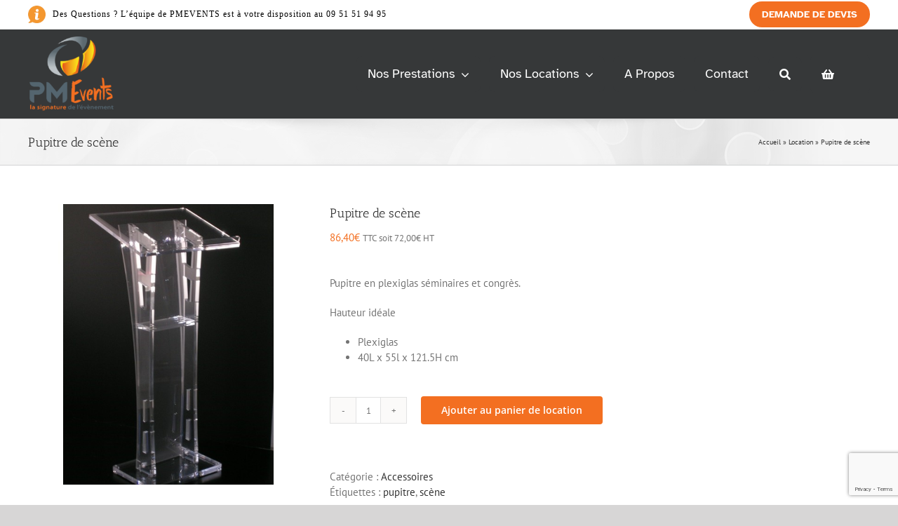

--- FILE ---
content_type: text/html; charset=UTF-8
request_url: https://pmevents.fr/produit/pupitre-de-scene/
body_size: 19504
content:
<!DOCTYPE html>
<html class="avada-html-layout-wide avada-html-header-position-top" lang="fr-FR" prefix="og: http://ogp.me/ns# fb: http://ogp.me/ns/fb#">
<head>
	<meta http-equiv="X-UA-Compatible" content="IE=edge" />
	<meta http-equiv="Content-Type" content="text/html; charset=utf-8"/>
	<meta name="viewport" content="width=device-width, initial-scale=1" />
	<meta name='robots' content='index, follow, max-image-preview:large, max-snippet:-1, max-video-preview:-1' />

	<!-- This site is optimized with the Yoast SEO plugin v21.2 - https://yoast.com/wordpress/plugins/seo/ -->
	<title>Pupitre de scène - PMEVENTS - Location - Mobiliers</title>
	<link rel="canonical" href="https://pmevents.fr/produit/pupitre-de-scene/" />
	<meta property="og:locale" content="fr_FR" />
	<meta property="og:type" content="article" />
	<meta property="og:title" content="Pupitre de scène - PMEVENTS - Location - Mobiliers" />
	<meta property="og:description" content="Pupitre en plexiglas séminaires et congrès.  Hauteur idéale   Plexiglas  40L x 55l x 121.5H cm" />
	<meta property="og:url" content="https://pmevents.fr/produit/pupitre-de-scene/" />
	<meta property="og:site_name" content="PMEVENTS - Location - Mobiliers" />
	<meta property="article:modified_time" content="2026-01-09T16:21:30+00:00" />
	<meta property="og:image" content="https://pmevents.fr/wp-content/uploads/2017/07/pupitre.jpg" />
	<meta property="og:image:width" content="600" />
	<meta property="og:image:height" content="600" />
	<meta property="og:image:type" content="image/jpeg" />
	<meta name="twitter:card" content="summary_large_image" />
	<script type="application/ld+json" class="yoast-schema-graph">{"@context":"https://schema.org","@graph":[{"@type":"WebPage","@id":"https://pmevents.fr/produit/pupitre-de-scene/","url":"https://pmevents.fr/produit/pupitre-de-scene/","name":"Pupitre de scène - PMEVENTS - Location - Mobiliers","isPartOf":{"@id":"https://pmevents.fr/#website"},"primaryImageOfPage":{"@id":"https://pmevents.fr/produit/pupitre-de-scene/#primaryimage"},"image":{"@id":"https://pmevents.fr/produit/pupitre-de-scene/#primaryimage"},"thumbnailUrl":"https://pmevents.fr/wp-content/uploads/2017/07/pupitre.jpg","datePublished":"2017-07-05T14:17:34+00:00","dateModified":"2026-01-09T16:21:30+00:00","breadcrumb":{"@id":"https://pmevents.fr/produit/pupitre-de-scene/#breadcrumb"},"inLanguage":"fr-FR","potentialAction":[{"@type":"ReadAction","target":["https://pmevents.fr/produit/pupitre-de-scene/"]}]},{"@type":"ImageObject","inLanguage":"fr-FR","@id":"https://pmevents.fr/produit/pupitre-de-scene/#primaryimage","url":"https://pmevents.fr/wp-content/uploads/2017/07/pupitre.jpg","contentUrl":"https://pmevents.fr/wp-content/uploads/2017/07/pupitre.jpg","width":600,"height":600},{"@type":"BreadcrumbList","@id":"https://pmevents.fr/produit/pupitre-de-scene/#breadcrumb","itemListElement":[{"@type":"ListItem","position":1,"name":"Accueil","item":"https://pmevents.fr/"},{"@type":"ListItem","position":2,"name":"Location","item":"https://pmevents.fr/boutique/"},{"@type":"ListItem","position":3,"name":"Pupitre de scène"}]},{"@type":"WebSite","@id":"https://pmevents.fr/#website","url":"https://pmevents.fr/","name":"PMEVENTS - Location - Mobiliers","description":"Organisateur d&#039;événements - Location barnum","potentialAction":[{"@type":"SearchAction","target":{"@type":"EntryPoint","urlTemplate":"https://pmevents.fr/?s={search_term_string}"},"query-input":"required name=search_term_string"}],"inLanguage":"fr-FR"}]}</script>
	<!-- / Yoast SEO plugin. -->


<link rel='dns-prefetch' href='//fonts.googleapis.com' />
<link rel="alternate" type="application/rss+xml" title="PMEVENTS - Location - Mobiliers &raquo; Flux" href="https://pmevents.fr/feed/" />
<link rel="alternate" type="application/rss+xml" title="PMEVENTS - Location - Mobiliers &raquo; Flux des commentaires" href="https://pmevents.fr/comments/feed/" />
		
		
		
				
		<meta property="og:title" content="Pupitre de scène"/>
		<meta property="og:type" content="article"/>
		<meta property="og:url" content="https://pmevents.fr/produit/pupitre-de-scene/"/>
		<meta property="og:site_name" content="PMEVENTS - Location - Mobiliers"/>
		<meta property="og:description" content=""/>

									<meta property="og:image" content="https://pmevents.fr/wp-content/uploads/2017/07/pupitre.jpg"/>
							<link rel='stylesheet' id='layerslider-css' href='https://pmevents.fr/wp-content/plugins/LayerSlider/assets/static/layerslider/css/layerslider.css?ver=7.8.0' type='text/css' media='all' />
<link rel='stylesheet' id='ls-google-fonts-css' href='https://fonts.googleapis.com/css?family=Roboto+Slab:100,100i,200,200i,300,300i,400,400i,500,500i,600,600i,700,700i,800,800i,900,900i%7CRoboto:100,100i,200,200i,300,300i,400,400i,500,500i,600,600i,700,700i,800,800i,900,900i%7CPoppins:100,100i,200,200i,300,300i,400,400i,500,500i,600,600i,700,700i,800,800i,900,900i%7CMontserrat:100,100i,200,200i,300,300i,400,400i,500,500i,600,600i,700,700i,800,800i,900,900i' type='text/css' media='all' />
<style id='woocommerce-inline-inline-css' type='text/css'>
.woocommerce form .form-row .required { visibility: visible; }
</style>
<link rel='stylesheet' id='fusion-dynamic-css-css' href='https://pmevents.fr/wp-content/uploads/fusion-styles/cd90f6628de13b84fe8750aee8694d87.min.css?ver=3.11.2' type='text/css' media='all' />
<link rel='stylesheet' id='avada-fullwidth-md-css' href='https://pmevents.fr/wp-content/plugins/fusion-builder/assets/css/media/fullwidth-md.min.css?ver=3.11.2' type='text/css' media='only screen and (max-width: 1024px)' />
<link rel='stylesheet' id='avada-fullwidth-sm-css' href='https://pmevents.fr/wp-content/plugins/fusion-builder/assets/css/media/fullwidth-sm.min.css?ver=3.11.2' type='text/css' media='only screen and (max-width: 640px)' />
<link rel='stylesheet' id='avada-icon-md-css' href='https://pmevents.fr/wp-content/plugins/fusion-builder/assets/css/media/icon-md.min.css?ver=3.11.2' type='text/css' media='only screen and (max-width: 1024px)' />
<link rel='stylesheet' id='avada-icon-sm-css' href='https://pmevents.fr/wp-content/plugins/fusion-builder/assets/css/media/icon-sm.min.css?ver=3.11.2' type='text/css' media='only screen and (max-width: 640px)' />
<link rel='stylesheet' id='avada-grid-md-css' href='https://pmevents.fr/wp-content/plugins/fusion-builder/assets/css/media/grid-md.min.css?ver=7.11.2' type='text/css' media='only screen and (max-width: 1024px)' />
<link rel='stylesheet' id='avada-grid-sm-css' href='https://pmevents.fr/wp-content/plugins/fusion-builder/assets/css/media/grid-sm.min.css?ver=7.11.2' type='text/css' media='only screen and (max-width: 640px)' />
<link rel='stylesheet' id='avada-image-md-css' href='https://pmevents.fr/wp-content/plugins/fusion-builder/assets/css/media/image-md.min.css?ver=7.11.2' type='text/css' media='only screen and (max-width: 1024px)' />
<link rel='stylesheet' id='avada-image-sm-css' href='https://pmevents.fr/wp-content/plugins/fusion-builder/assets/css/media/image-sm.min.css?ver=7.11.2' type='text/css' media='only screen and (max-width: 640px)' />
<link rel='stylesheet' id='avada-person-md-css' href='https://pmevents.fr/wp-content/plugins/fusion-builder/assets/css/media/person-md.min.css?ver=7.11.2' type='text/css' media='only screen and (max-width: 1024px)' />
<link rel='stylesheet' id='avada-person-sm-css' href='https://pmevents.fr/wp-content/plugins/fusion-builder/assets/css/media/person-sm.min.css?ver=7.11.2' type='text/css' media='only screen and (max-width: 640px)' />
<link rel='stylesheet' id='avada-section-separator-md-css' href='https://pmevents.fr/wp-content/plugins/fusion-builder/assets/css/media/section-separator-md.min.css?ver=3.11.2' type='text/css' media='only screen and (max-width: 1024px)' />
<link rel='stylesheet' id='avada-section-separator-sm-css' href='https://pmevents.fr/wp-content/plugins/fusion-builder/assets/css/media/section-separator-sm.min.css?ver=3.11.2' type='text/css' media='only screen and (max-width: 640px)' />
<link rel='stylesheet' id='avada-social-sharing-md-css' href='https://pmevents.fr/wp-content/plugins/fusion-builder/assets/css/media/social-sharing-md.min.css?ver=7.11.2' type='text/css' media='only screen and (max-width: 1024px)' />
<link rel='stylesheet' id='avada-social-sharing-sm-css' href='https://pmevents.fr/wp-content/plugins/fusion-builder/assets/css/media/social-sharing-sm.min.css?ver=7.11.2' type='text/css' media='only screen and (max-width: 640px)' />
<link rel='stylesheet' id='avada-tabs-lg-min-css' href='https://pmevents.fr/wp-content/plugins/fusion-builder/assets/css/media/tabs-lg-min.min.css?ver=7.11.2' type='text/css' media='only screen and (min-width: 640px)' />
<link rel='stylesheet' id='avada-tabs-lg-max-css' href='https://pmevents.fr/wp-content/plugins/fusion-builder/assets/css/media/tabs-lg-max.min.css?ver=7.11.2' type='text/css' media='only screen and (max-width: 640px)' />
<link rel='stylesheet' id='avada-tabs-md-css' href='https://pmevents.fr/wp-content/plugins/fusion-builder/assets/css/media/tabs-md.min.css?ver=7.11.2' type='text/css' media='only screen and (max-width: 1024px)' />
<link rel='stylesheet' id='avada-tabs-sm-css' href='https://pmevents.fr/wp-content/plugins/fusion-builder/assets/css/media/tabs-sm.min.css?ver=7.11.2' type='text/css' media='only screen and (max-width: 640px)' />
<link rel='stylesheet' id='awb-title-md-css' href='https://pmevents.fr/wp-content/plugins/fusion-builder/assets/css/media/title-md.min.css?ver=3.11.2' type='text/css' media='only screen and (max-width: 1024px)' />
<link rel='stylesheet' id='awb-title-sm-css' href='https://pmevents.fr/wp-content/plugins/fusion-builder/assets/css/media/title-sm.min.css?ver=3.11.2' type='text/css' media='only screen and (max-width: 640px)' />
<link rel='stylesheet' id='avada-max-sh-cbp-woo-quick-view-css' href='https://pmevents.fr/wp-content/themes/Avada/assets/css/media/max-sh-cbp-woo-quick-view.min.css?ver=7.11.2' type='text/css' media='only screen and (max-width: 800px)' />
<link rel='stylesheet' id='avada-min-sh-cbp-woo-quick-view-css' href='https://pmevents.fr/wp-content/themes/Avada/assets/css/media/min-sh-cbp-woo-quick-view.min.css?ver=7.11.2' type='text/css' media='only screen and (min-width: 800px)' />
<link rel='stylesheet' id='awb-meta-md-css' href='https://pmevents.fr/wp-content/plugins/fusion-builder/assets/css/media/meta-md.min.css?ver=7.11.2' type='text/css' media='only screen and (max-width: 1024px)' />
<link rel='stylesheet' id='awb-meta-sm-css' href='https://pmevents.fr/wp-content/plugins/fusion-builder/assets/css/media/meta-sm.min.css?ver=7.11.2' type='text/css' media='only screen and (max-width: 640px)' />
<link rel='stylesheet' id='avada-woo-reviews-sm-css' href='https://pmevents.fr/wp-content/plugins/fusion-builder/assets/css/media/woo-reviews-sm.min.css?ver=7.11.2' type='text/css' media='only screen and (max-width: 640px)' />
<link rel='stylesheet' id='avada-max-sh-cbp-woo-tabs-css' href='https://pmevents.fr/wp-content/themes/Avada/assets/css/media/max-sh-cbp-woo-tabs.min.css?ver=7.11.2' type='text/css' media='only screen and (max-width: 800px)' />
<link rel='stylesheet' id='avada-woo-notices-sm-css' href='https://pmevents.fr/wp-content/plugins/fusion-builder/assets/css/media/woo-notices-sm.min.css?ver=7.11.2' type='text/css' media='only screen and (max-width: 640px)' />
<link rel='stylesheet' id='awb-layout-colums-md-css' href='https://pmevents.fr/wp-content/plugins/fusion-builder/assets/css/media/layout-columns-md.min.css?ver=3.11.2' type='text/css' media='only screen and (max-width: 1024px)' />
<link rel='stylesheet' id='awb-layout-colums-sm-css' href='https://pmevents.fr/wp-content/plugins/fusion-builder/assets/css/media/layout-columns-sm.min.css?ver=3.11.2' type='text/css' media='only screen and (max-width: 640px)' />
<link rel='stylesheet' id='avada-max-1c-css' href='https://pmevents.fr/wp-content/themes/Avada/assets/css/media/max-1c.min.css?ver=7.11.2' type='text/css' media='only screen and (max-width: 640px)' />
<link rel='stylesheet' id='avada-max-2c-css' href='https://pmevents.fr/wp-content/themes/Avada/assets/css/media/max-2c.min.css?ver=7.11.2' type='text/css' media='only screen and (max-width: 712px)' />
<link rel='stylesheet' id='avada-min-2c-max-3c-css' href='https://pmevents.fr/wp-content/themes/Avada/assets/css/media/min-2c-max-3c.min.css?ver=7.11.2' type='text/css' media='only screen and (min-width: 712px) and (max-width: 784px)' />
<link rel='stylesheet' id='avada-min-3c-max-4c-css' href='https://pmevents.fr/wp-content/themes/Avada/assets/css/media/min-3c-max-4c.min.css?ver=7.11.2' type='text/css' media='only screen and (min-width: 784px) and (max-width: 856px)' />
<link rel='stylesheet' id='avada-min-4c-max-5c-css' href='https://pmevents.fr/wp-content/themes/Avada/assets/css/media/min-4c-max-5c.min.css?ver=7.11.2' type='text/css' media='only screen and (min-width: 856px) and (max-width: 928px)' />
<link rel='stylesheet' id='avada-min-5c-max-6c-css' href='https://pmevents.fr/wp-content/themes/Avada/assets/css/media/min-5c-max-6c.min.css?ver=7.11.2' type='text/css' media='only screen and (min-width: 928px) and (max-width: 1000px)' />
<link rel='stylesheet' id='avada-min-shbp-css' href='https://pmevents.fr/wp-content/themes/Avada/assets/css/media/min-shbp.min.css?ver=7.11.2' type='text/css' media='only screen and (min-width: 801px)' />
<link rel='stylesheet' id='avada-max-shbp-css' href='https://pmevents.fr/wp-content/themes/Avada/assets/css/media/max-shbp.min.css?ver=7.11.2' type='text/css' media='only screen and (max-width: 800px)' />
<link rel='stylesheet' id='avada-max-sh-shbp-css' href='https://pmevents.fr/wp-content/themes/Avada/assets/css/media/max-sh-shbp.min.css?ver=7.11.2' type='text/css' media='only screen and (max-width: 800px)' />
<link rel='stylesheet' id='avada-min-768-max-1024-p-css' href='https://pmevents.fr/wp-content/themes/Avada/assets/css/media/min-768-max-1024-p.min.css?ver=7.11.2' type='text/css' media='only screen and (min-device-width: 768px) and (max-device-width: 1024px) and (orientation: portrait)' />
<link rel='stylesheet' id='avada-min-768-max-1024-l-css' href='https://pmevents.fr/wp-content/themes/Avada/assets/css/media/min-768-max-1024-l.min.css?ver=7.11.2' type='text/css' media='only screen and (min-device-width: 768px) and (max-device-width: 1024px) and (orientation: landscape)' />
<link rel='stylesheet' id='avada-max-sh-cbp-css' href='https://pmevents.fr/wp-content/themes/Avada/assets/css/media/max-sh-cbp.min.css?ver=7.11.2' type='text/css' media='only screen and (max-width: 800px)' />
<link rel='stylesheet' id='avada-max-sh-sbp-css' href='https://pmevents.fr/wp-content/themes/Avada/assets/css/media/max-sh-sbp.min.css?ver=7.11.2' type='text/css' media='only screen and (max-width: 800px)' />
<link rel='stylesheet' id='avada-max-sh-640-css' href='https://pmevents.fr/wp-content/themes/Avada/assets/css/media/max-sh-640.min.css?ver=7.11.2' type='text/css' media='only screen and (max-width: 640px)' />
<link rel='stylesheet' id='avada-max-shbp-18-css' href='https://pmevents.fr/wp-content/themes/Avada/assets/css/media/max-shbp-18.min.css?ver=7.11.2' type='text/css' media='only screen and (max-width: 782px)' />
<link rel='stylesheet' id='avada-max-shbp-32-css' href='https://pmevents.fr/wp-content/themes/Avada/assets/css/media/max-shbp-32.min.css?ver=7.11.2' type='text/css' media='only screen and (max-width: 768px)' />
<link rel='stylesheet' id='avada-min-sh-cbp-css' href='https://pmevents.fr/wp-content/themes/Avada/assets/css/media/min-sh-cbp.min.css?ver=7.11.2' type='text/css' media='only screen and (min-width: 800px)' />
<link rel='stylesheet' id='avada-max-640-css' href='https://pmevents.fr/wp-content/themes/Avada/assets/css/media/max-640.min.css?ver=7.11.2' type='text/css' media='only screen and (max-device-width: 640px)' />
<link rel='stylesheet' id='avada-max-main-css' href='https://pmevents.fr/wp-content/themes/Avada/assets/css/media/max-main.min.css?ver=7.11.2' type='text/css' media='only screen and (max-width: 1000px)' />
<link rel='stylesheet' id='avada-max-cbp-css' href='https://pmevents.fr/wp-content/themes/Avada/assets/css/media/max-cbp.min.css?ver=7.11.2' type='text/css' media='only screen and (max-width: 800px)' />
<link rel='stylesheet' id='avada-max-sh-cbp-cf7-css' href='https://pmevents.fr/wp-content/themes/Avada/assets/css/media/max-sh-cbp-cf7.min.css?ver=7.11.2' type='text/css' media='only screen and (max-width: 800px)' />
<link rel='stylesheet' id='avada-max-640-sliders-css' href='https://pmevents.fr/wp-content/themes/Avada/assets/css/media/max-640-sliders.min.css?ver=7.11.2' type='text/css' media='only screen and (max-device-width: 640px)' />
<link rel='stylesheet' id='avada-max-sh-cbp-sliders-css' href='https://pmevents.fr/wp-content/themes/Avada/assets/css/media/max-sh-cbp-sliders.min.css?ver=7.11.2' type='text/css' media='only screen and (max-width: 800px)' />
<link rel='stylesheet' id='avada-max-sh-cbp-social-sharing-css' href='https://pmevents.fr/wp-content/themes/Avada/assets/css/media/max-sh-cbp-social-sharing.min.css?ver=7.11.2' type='text/css' media='only screen and (max-width: 800px)' />
<link rel='stylesheet' id='fb-max-sh-cbp-css' href='https://pmevents.fr/wp-content/plugins/fusion-builder/assets/css/media/max-sh-cbp.min.css?ver=3.11.2' type='text/css' media='only screen and (max-width: 800px)' />
<link rel='stylesheet' id='fb-min-768-max-1024-p-css' href='https://pmevents.fr/wp-content/plugins/fusion-builder/assets/css/media/min-768-max-1024-p.min.css?ver=3.11.2' type='text/css' media='only screen and (min-device-width: 768px) and (max-device-width: 1024px) and (orientation: portrait)' />
<link rel='stylesheet' id='fb-max-640-css' href='https://pmevents.fr/wp-content/plugins/fusion-builder/assets/css/media/max-640.min.css?ver=3.11.2' type='text/css' media='only screen and (max-device-width: 640px)' />
<link rel='stylesheet' id='fb-max-1c-css' href='https://pmevents.fr/wp-content/plugins/fusion-builder/assets/css/media/max-1c.css?ver=3.11.2' type='text/css' media='only screen and (max-width: 640px)' />
<link rel='stylesheet' id='fb-max-2c-css' href='https://pmevents.fr/wp-content/plugins/fusion-builder/assets/css/media/max-2c.css?ver=3.11.2' type='text/css' media='only screen and (max-width: 712px)' />
<link rel='stylesheet' id='fb-min-2c-max-3c-css' href='https://pmevents.fr/wp-content/plugins/fusion-builder/assets/css/media/min-2c-max-3c.css?ver=3.11.2' type='text/css' media='only screen and (min-width: 712px) and (max-width: 784px)' />
<link rel='stylesheet' id='fb-min-3c-max-4c-css' href='https://pmevents.fr/wp-content/plugins/fusion-builder/assets/css/media/min-3c-max-4c.css?ver=3.11.2' type='text/css' media='only screen and (min-width: 784px) and (max-width: 856px)' />
<link rel='stylesheet' id='fb-min-4c-max-5c-css' href='https://pmevents.fr/wp-content/plugins/fusion-builder/assets/css/media/min-4c-max-5c.css?ver=3.11.2' type='text/css' media='only screen and (min-width: 856px) and (max-width: 928px)' />
<link rel='stylesheet' id='fb-min-5c-max-6c-css' href='https://pmevents.fr/wp-content/plugins/fusion-builder/assets/css/media/min-5c-max-6c.css?ver=3.11.2' type='text/css' media='only screen and (min-width: 928px) and (max-width: 1000px)' />
<link rel='stylesheet' id='avada-min-768-max-1024-woo-css' href='https://pmevents.fr/wp-content/themes/Avada/assets/css/media/min-768-max-1024-woo.min.css?ver=7.11.2' type='text/css' media='only screen and (min-device-width: 768px) and (max-device-width: 1024px)' />
<link rel='stylesheet' id='avada-max-sh-640-woo-css' href='https://pmevents.fr/wp-content/themes/Avada/assets/css/media/max-sh-640-woo.min.css?ver=7.11.2' type='text/css' media='only screen and (max-width: 640px)' />
<link rel='stylesheet' id='avada-max-sh-cbp-woo-css' href='https://pmevents.fr/wp-content/themes/Avada/assets/css/media/max-sh-cbp-woo.min.css?ver=7.11.2' type='text/css' media='only screen and (max-width: 800px)' />
<link rel='stylesheet' id='avada-min-sh-cbp-woo-css' href='https://pmevents.fr/wp-content/themes/Avada/assets/css/media/min-sh-cbp-woo.min.css?ver=7.11.2' type='text/css' media='only screen and (min-width: 800px)' />
<link rel='stylesheet' id='avada-off-canvas-md-css' href='https://pmevents.fr/wp-content/plugins/fusion-builder/assets/css/media/off-canvas-md.min.css?ver=7.11.2' type='text/css' media='only screen and (max-width: 1024px)' />
<link rel='stylesheet' id='avada-off-canvas-sm-css' href='https://pmevents.fr/wp-content/plugins/fusion-builder/assets/css/media/off-canvas-sm.min.css?ver=7.11.2' type='text/css' media='only screen and (max-width: 640px)' />
<script type="text/template" id="tmpl-variation-template">
	<div class="woocommerce-variation-description">{{{ data.variation.variation_description }}}</div>
	<div class="woocommerce-variation-price">{{{ data.variation.price_html }}}</div>
	<div class="woocommerce-variation-availability">{{{ data.variation.availability_html }}}</div>
</script>
<script type="text/template" id="tmpl-unavailable-variation-template">
	<p>Désolé, ce produit n&rsquo;est pas disponible. Veuillez choisir une combinaison différente.</p>
</script>
<script type='text/javascript' src='https://pmevents.fr/wp-includes/js/jquery/jquery.min.js?ver=3.6.4' id='jquery-core-js'></script>
<script type='text/javascript' id='layerslider-utils-js-extra'>
/* <![CDATA[ */
var LS_Meta = {"v":"7.8.0","fixGSAP":"1"};
/* ]]> */
</script>
<script type='text/javascript' src='https://pmevents.fr/wp-content/plugins/LayerSlider/assets/static/layerslider/js/layerslider.utils.js?ver=7.8.0' id='layerslider-utils-js'></script>
<script type='text/javascript' src='https://pmevents.fr/wp-content/plugins/LayerSlider/assets/static/layerslider/js/layerslider.kreaturamedia.jquery.js?ver=7.8.0' id='layerslider-js'></script>
<script type='text/javascript' src='https://pmevents.fr/wp-content/plugins/LayerSlider/assets/static/layerslider/js/layerslider.transitions.js?ver=7.8.0' id='layerslider-transitions-js'></script>
<meta name="generator" content="Powered by LayerSlider 7.8.0 - Build Heros, Sliders, and Popups. Create Animations and Beautiful, Rich Web Content as Easy as Never Before on WordPress." />
<!-- LayerSlider updates and docs at: https://layerslider.com -->
<link rel="https://api.w.org/" href="https://pmevents.fr/wp-json/" /><link rel="alternate" type="application/json" href="https://pmevents.fr/wp-json/wp/v2/product/990" /><link rel="EditURI" type="application/rsd+xml" title="RSD" href="https://pmevents.fr/xmlrpc.php?rsd" />
<link rel="wlwmanifest" type="application/wlwmanifest+xml" href="https://pmevents.fr/wp-includes/wlwmanifest.xml" />
<meta name="generator" content="WordPress 6.2.8" />
<meta name="generator" content="WooCommerce 8.1.3" />
<link rel='shortlink' href='https://pmevents.fr/?p=990' />
<link rel="alternate" type="application/json+oembed" href="https://pmevents.fr/wp-json/oembed/1.0/embed?url=https%3A%2F%2Fpmevents.fr%2Fproduit%2Fpupitre-de-scene%2F" />
<link rel="alternate" type="text/xml+oembed" href="https://pmevents.fr/wp-json/oembed/1.0/embed?url=https%3A%2F%2Fpmevents.fr%2Fproduit%2Fpupitre-de-scene%2F&#038;format=xml" />

		<!-- GA Google Analytics @ https://m0n.co/ga -->
		<script async src="https://www.googletagmanager.com/gtag/js?id=UA-114662065-1"></script>
		<script>
			window.dataLayer = window.dataLayer || [];
			function gtag(){dataLayer.push(arguments);}
			gtag('js', new Date());
			gtag('config', 'UA-114662065-1');
		</script>

	<style type="text/css" id="css-fb-visibility">@media screen and (max-width: 640px){.fusion-no-small-visibility{display:none !important;}body .sm-text-align-center{text-align:center !important;}body .sm-text-align-left{text-align:left !important;}body .sm-text-align-right{text-align:right !important;}body .sm-flex-align-center{justify-content:center !important;}body .sm-flex-align-flex-start{justify-content:flex-start !important;}body .sm-flex-align-flex-end{justify-content:flex-end !important;}body .sm-mx-auto{margin-left:auto !important;margin-right:auto !important;}body .sm-ml-auto{margin-left:auto !important;}body .sm-mr-auto{margin-right:auto !important;}body .fusion-absolute-position-small{position:absolute;top:auto;width:100%;}.awb-sticky.awb-sticky-small{ position: sticky; top: var(--awb-sticky-offset,0); }}@media screen and (min-width: 641px) and (max-width: 1024px){.fusion-no-medium-visibility{display:none !important;}body .md-text-align-center{text-align:center !important;}body .md-text-align-left{text-align:left !important;}body .md-text-align-right{text-align:right !important;}body .md-flex-align-center{justify-content:center !important;}body .md-flex-align-flex-start{justify-content:flex-start !important;}body .md-flex-align-flex-end{justify-content:flex-end !important;}body .md-mx-auto{margin-left:auto !important;margin-right:auto !important;}body .md-ml-auto{margin-left:auto !important;}body .md-mr-auto{margin-right:auto !important;}body .fusion-absolute-position-medium{position:absolute;top:auto;width:100%;}.awb-sticky.awb-sticky-medium{ position: sticky; top: var(--awb-sticky-offset,0); }}@media screen and (min-width: 1025px){.fusion-no-large-visibility{display:none !important;}body .lg-text-align-center{text-align:center !important;}body .lg-text-align-left{text-align:left !important;}body .lg-text-align-right{text-align:right !important;}body .lg-flex-align-center{justify-content:center !important;}body .lg-flex-align-flex-start{justify-content:flex-start !important;}body .lg-flex-align-flex-end{justify-content:flex-end !important;}body .lg-mx-auto{margin-left:auto !important;margin-right:auto !important;}body .lg-ml-auto{margin-left:auto !important;}body .lg-mr-auto{margin-right:auto !important;}body .fusion-absolute-position-large{position:absolute;top:auto;width:100%;}.awb-sticky.awb-sticky-large{ position: sticky; top: var(--awb-sticky-offset,0); }}</style>	<noscript><style>.woocommerce-product-gallery{ opacity: 1 !important; }</style></noscript>
	<link rel="icon" href="https://pmevents.fr/wp-content/uploads/2017/02/pmevent512x512-100x100.jpg" sizes="32x32" />
<link rel="icon" href="https://pmevents.fr/wp-content/uploads/2017/02/pmevent512x512-324x324.jpg" sizes="192x192" />
<link rel="apple-touch-icon" href="https://pmevents.fr/wp-content/uploads/2017/02/pmevent512x512-324x324.jpg" />
<meta name="msapplication-TileImage" content="https://pmevents.fr/wp-content/uploads/2017/02/pmevent512x512-324x324.jpg" />
		<script type="text/javascript">
			var doc = document.documentElement;
			doc.setAttribute( 'data-useragent', navigator.userAgent );
		</script>
		
	</head>

<body class="product-template-default single single-product postid-990 theme-Avada woocommerce woocommerce-page woocommerce-no-js fusion-image-hovers fusion-pagination-sizing fusion-button_type-flat fusion-button_span-no fusion-button_gradient-linear avada-image-rollover-circle-yes avada-image-rollover-no fusion-body ltr fusion-sticky-header no-tablet-sticky-header no-mobile-sticky-header no-mobile-slidingbar no-mobile-totop fusion-disable-outline fusion-sub-menu-fade mobile-logo-pos-center layout-wide-mode avada-has-boxed-modal-shadow-none layout-scroll-offset-full avada-has-zero-margin-offset-top fusion-top-header menu-text-align-center fusion-woo-product-design-clean fusion-woo-shop-page-columns-4 fusion-woo-related-columns-5 fusion-woo-archive-page-columns-5 avada-has-woo-gallery-disabled woo-sale-badge-circle woo-outofstock-badge-top_bar mobile-menu-design-modern fusion-show-pagination-text fusion-header-layout-v2 avada-responsive avada-footer-fx-none avada-menu-highlight-style-bar fusion-search-form-clean fusion-main-menu-search-dropdown fusion-avatar-square avada-dropdown-styles avada-blog-layout-large avada-blog-archive-layout-large avada-header-shadow-no avada-menu-icon-position-left avada-has-megamenu-shadow avada-has-mainmenu-dropdown-divider avada-has-mobile-menu-search avada-has-main-nav-search-icon avada-has-breadcrumb-mobile-hidden avada-has-titlebar-bar_and_content avada-has-pagination-padding avada-flyout-menu-direction-fade avada-ec-views-v1" data-awb-post-id="990">
		<a class="skip-link screen-reader-text" href="#content">Passer au contenu</a>

	<div id="boxed-wrapper">
		
		<div id="wrapper" class="fusion-wrapper">
			<div id="home" style="position:relative;top:-1px;"></div>
												<div class="fusion-tb-header"><div class="fusion-fullwidth fullwidth-box fusion-builder-row-1 fusion-flex-container nonhundred-percent-fullwidth non-hundred-percent-height-scrolling" style="--link_hover_color: #65bc7b;--link_color: #212934;--awb-border-sizes-top:0px;--awb-border-sizes-bottom:0px;--awb-border-sizes-left:0px;--awb-border-sizes-right:0px;--awb-border-color:#e2e2e2;--awb-border-radius-top-left:0px;--awb-border-radius-top-right:0px;--awb-border-radius-bottom-right:0px;--awb-border-radius-bottom-left:0px;--awb-padding-top:2px;--awb-padding-right:30px;--awb-padding-bottom:3px;--awb-padding-left:30px;--awb-margin-top:0px;--awb-margin-bottom:0px;--awb-background-color:#ffffff;--awb-flex-wrap:wrap;" ><div class="fusion-builder-row fusion-row fusion-flex-align-items-center fusion-flex-content-wrap" style="max-width:1248px;margin-left: calc(-4% / 2 );margin-right: calc(-4% / 2 );"><div class="fusion-layout-column fusion_builder_column fusion-builder-column-0 fusion_builder_column_2_3 2_3 fusion-flex-column" style="--awb-bg-size:cover;--awb-width-large:66.666666666667%;--awb-margin-top-large:0px;--awb-spacing-right-large:3.84%;--awb-margin-bottom-large:0px;--awb-spacing-left-large:2.88%;--awb-width-medium:80%;--awb-order-medium:0;--awb-spacing-right-medium:3.2%;--awb-spacing-left-medium:2.4%;--awb-width-small:100%;--awb-order-small:0;--awb-spacing-right-small:1.92%;--awb-spacing-left-small:1.92%;"><div class="fusion-column-wrapper fusion-column-has-shadow fusion-flex-justify-content-flex-start fusion-content-layout-row fusion-flex-align-items-center"><div class="fusion-image-element " style="--awb-max-width:25px;--awb-caption-title-font-family:var(--h2_typography-font-family);--awb-caption-title-font-weight:var(--h2_typography-font-weight);--awb-caption-title-font-style:var(--h2_typography-font-style);--awb-caption-title-size:var(--h2_typography-font-size);--awb-caption-title-transform:var(--h2_typography-text-transform);--awb-caption-title-line-height:var(--h2_typography-line-height);--awb-caption-title-letter-spacing:var(--h2_typography-letter-spacing);"><span class=" fusion-imageframe imageframe-none imageframe-1 hover-type-none"><img decoding="async" width="150" height="150" title="KEY0.CC-Icon-info" src="data:image/svg+xml,%3Csvg%20xmlns%3D%27http%3A%2F%2Fwww.w3.org%2F2000%2Fsvg%27%20width%3D%27150%27%20height%3D%27150%27%20viewBox%3D%270%200%20150%20150%27%3E%3Crect%20width%3D%27150%27%20height%3D%27150%27%20fill-opacity%3D%220%22%2F%3E%3C%2Fsvg%3E" data-orig-src="https://pmevents.fr/wp-content/uploads/2021/12/KEY0.CC-Icon-info-150x150.png" alt class="lazyload img-responsive wp-image-4841"/></span></div><div class="fusion-text fusion-text-1 fusion-text-no-margin" style="--awb-font-size:12px;--awb-line-height:1.8;--awb-letter-spacing:1px;--awb-text-transform:none;--awb-text-color:#000000;--awb-margin-left:10px;--awb-text-font-family:&quot;Akshar&quot;;--awb-text-font-style:normal;--awb-text-font-weight:400;"><p>Des Questions ? L&#8217;équipe de PMEVENTS est à votre disposition au 09 51 51 94 95</p>
</div></div></div><div class="fusion-layout-column fusion_builder_column fusion-builder-column-1 fusion_builder_column_1_3 1_3 fusion-flex-column" style="--awb-bg-size:cover;--awb-width-large:33.333333333333%;--awb-margin-top-large:0px;--awb-spacing-right-large:5.76%;--awb-margin-bottom-large:0px;--awb-spacing-left-large:3.84%;--awb-width-medium:20%;--awb-order-medium:0;--awb-spacing-right-medium:9.6%;--awb-spacing-left-medium:6.4%;--awb-width-small:100%;--awb-order-small:0;--awb-spacing-right-small:1.92%;--awb-spacing-left-small:1.92%;"><div class="fusion-column-wrapper fusion-column-has-shadow fusion-flex-justify-content-flex-start fusion-content-layout-column"><div style="text-align:right;"><a class="fusion-button button-flat fusion-button-default-size button-custom fusion-button-default button-1 fusion-button-default-span " style="--button_accent_color:#ffffff;--button_accent_hover_color:#fcfcfc;--button_border_hover_color:#fcfcfc;--button_border_width-top:0px;--button_border_width-right:0px;--button_border_width-bottom:0px;--button_border_width-left:0px;--button-border-radius-top-left:50px;--button-border-radius-top-right:50px;--button-border-radius-bottom-right:50px;--button-border-radius-bottom-left:50px;--button_gradient_top_color:#f36f21;--button_gradient_bottom_color:#f36f21;--button_gradient_top_color_hover:#f36f21;--button_gradient_bottom_color_hover:#f36f21;--button_text_transform:none;--button_font_size:14px;--button_line_height:17px;--button_padding-top:10px;--button_padding-right:18px;--button_padding-bottom:10px;--button_padding-left:18px;--button_typography-letter-spacing:0px;--button_typography-font-family:&quot;Atkinson Hyperlegible&quot;;--button_typography-font-style:normal;--button_typography-font-weight:700;" target="_self" href="https://pmevents.fr/contact/"><span class="fusion-button-text">DEMANDE DE DEVIS</span></a></div></div></div></div></div><div class="fusion-fullwidth fullwidth-box fusion-builder-row-2 fusion-flex-container nonhundred-percent-fullwidth non-hundred-percent-height-scrolling fusion-sticky-container fusion-custom-z-index" style="--link_color: #212934;--awb-border-sizes-top:0px;--awb-border-sizes-bottom:0px;--awb-border-sizes-left:0px;--awb-border-sizes-right:0px;--awb-border-color:#e2e2e2;--awb-border-radius-top-left:0px;--awb-border-radius-top-right:0px;--awb-border-radius-bottom-right:0px;--awb-border-radius-bottom-left:0px;--awb-z-index:20051;--awb-padding-top:0px;--awb-padding-right:30px;--awb-padding-bottom:0px;--awb-padding-left:30px;--awb-margin-top:0px;--awb-margin-bottom:0px;--awb-background-color:#363839;--awb-sticky-background-color:#363839 !important;--awb-flex-wrap:wrap;" data-transition-offset="0" data-sticky-offset="0" data-scroll-offset="0" data-sticky-small-visibility="1" data-sticky-medium-visibility="1" data-sticky-large-visibility="1" ><div class="fusion-builder-row fusion-row fusion-flex-align-items-stretch fusion-flex-content-wrap" style="max-width:1248px;margin-left: calc(-4% / 2 );margin-right: calc(-4% / 2 );"><div class="fusion-layout-column fusion_builder_column fusion-builder-column-2 fusion-flex-column" style="--awb-bg-size:cover;--awb-width-large:20%;--awb-margin-top-large:10px;--awb-spacing-right-large:5.76%;--awb-margin-bottom-large:10px;--awb-spacing-left-large:9.6%;--awb-width-medium:30%;--awb-order-medium:0;--awb-spacing-right-medium:3.84%;--awb-spacing-left-medium:6.4%;--awb-width-small:25%;--awb-order-small:0;--awb-spacing-right-small:4.608%;--awb-spacing-left-small:7.68%;"><div class="fusion-column-wrapper fusion-column-has-shadow fusion-flex-justify-content-center fusion-content-layout-column"><div class="fusion-image-element " style="--awb-caption-overlay-color:#65bc7b;--awb-max-width:131px;--awb-caption-title-font-family:var(--h2_typography-font-family);--awb-caption-title-font-weight:var(--h2_typography-font-weight);--awb-caption-title-font-style:var(--h2_typography-font-style);--awb-caption-title-size:var(--h2_typography-font-size);--awb-caption-title-transform:var(--h2_typography-text-transform);--awb-caption-title-line-height:var(--h2_typography-line-height);--awb-caption-title-letter-spacing:var(--h2_typography-letter-spacing);"><span class=" fusion-imageframe imageframe-none imageframe-2 hover-type-none"><a class="fusion-no-lightbox" href="https://pmevents.fr/" target="_self" aria-label="Logo_PMEvents-purFin_OK"><img decoding="async" width="244" height="200" src="https://pmevents.fr/wp-content/uploads/2019/05/Logo_PMEvents-purFin_OK.png" data-orig-src="https://pmevents.fr/wp-content/uploads/2019/05/Logo_PMEvents-purFin_OK.png" alt class="lazyload img-responsive wp-image-3708" srcset="data:image/svg+xml,%3Csvg%20xmlns%3D%27http%3A%2F%2Fwww.w3.org%2F2000%2Fsvg%27%20width%3D%27244%27%20height%3D%27200%27%20viewBox%3D%270%200%20244%20200%27%3E%3Crect%20width%3D%27244%27%20height%3D%27200%27%20fill-opacity%3D%220%22%2F%3E%3C%2Fsvg%3E" data-srcset="https://pmevents.fr/wp-content/uploads/2019/05/Logo_PMEvents-purFin_OK-200x164.png 200w, https://pmevents.fr/wp-content/uploads/2019/05/Logo_PMEvents-purFin_OK.png 244w" data-sizes="auto" data-orig-sizes="(max-width: 640px) 100vw, 244px" /></a></span></div></div></div><div class="fusion-layout-column fusion_builder_column fusion-builder-column-3 fusion-flex-column" style="--awb-bg-size:cover;--awb-width-large:80%;--awb-margin-top-large:10px;--awb-spacing-right-large:2.4%;--awb-margin-bottom-large:10px;--awb-spacing-left-large:3.36%;--awb-width-medium:70%;--awb-order-medium:0;--awb-spacing-right-medium:0%;--awb-spacing-left-medium:0%;--awb-width-small:25%;--awb-order-small:0;--awb-spacing-right-small:0%;--awb-spacing-left-small:0%;"><div class="fusion-column-wrapper fusion-column-has-shadow fusion-flex-justify-content-center fusion-content-layout-column"><nav class="awb-menu awb-menu_row awb-menu_em-hover mobile-mode-collapse-to-button awb-menu_icons-left awb-menu_dc-yes mobile-trigger-fullwidth-off awb-menu_mobile-toggle awb-menu_indent-left mobile-size-full-absolute loading mega-menu-loading awb-menu_desktop awb-menu_dropdown awb-menu_expand-right awb-menu_transition-fade" style="--awb-font-size:18px;--awb-text-transform:none;--awb-min-height:36px;--awb-bg:#363839;--awb-border-radius-top-left:8px;--awb-border-radius-top-right:8px;--awb-border-radius-bottom-right:8px;--awb-border-radius-bottom-left:8px;--awb-gap:12px;--awb-align-items:center;--awb-justify-content:flex-end;--awb-items-padding-top:12px;--awb-items-padding-right:16px;--awb-items-padding-bottom:12px;--awb-items-padding-left:16px;--awb-color:#ffffff;--awb-active-color:#ffffff;--awb-submenu-color:#000000;--awb-submenu-bg:rgba(255,255,255,0.94);--awb-submenu-sep-color:rgba(255,255,255,0.94);--awb-submenu-items-padding-top:14px;--awb-submenu-items-padding-right:36px;--awb-submenu-items-padding-bottom:14px;--awb-submenu-items-padding-left:22px;--awb-submenu-border-radius-top-left:5px;--awb-submenu-border-radius-top-right:5px;--awb-submenu-border-radius-bottom-right:5px;--awb-submenu-border-radius-bottom-left:5px;--awb-submenu-active-bg:#ffffff;--awb-submenu-active-color:#f36f21;--awb-submenu-space:4px;--awb-submenu-text-transform:none;--awb-icons-color:#ffffff;--awb-icons-hover-color:#171452;--awb-main-justify-content:flex-start;--awb-mobile-color:#0b0c11;--awb-mobile-trigger-color:#0b0c11;--awb-justify-title:flex-start;--awb-mobile-justify:flex-start;--awb-mobile-caret-left:auto;--awb-mobile-caret-right:0;--awb-fusion-font-family-typography:&quot;Atkinson Hyperlegible&quot;;--awb-fusion-font-style-typography:normal;--awb-fusion-font-weight-typography:400;--awb-fusion-font-family-submenu-typography:inherit;--awb-fusion-font-style-submenu-typography:normal;--awb-fusion-font-weight-submenu-typography:400;--awb-fusion-font-family-mobile-typography:inherit;--awb-fusion-font-style-mobile-typography:normal;--awb-fusion-font-weight-mobile-typography:400;" aria-label="MENUP" data-breakpoint="640" data-count="0" data-transition-type="fade" data-transition-time="300"><button type="button" class="awb-menu__m-toggle awb-menu__m-toggle_no-text" aria-expanded="false" aria-controls="menu-menup"><span class="awb-menu__m-toggle-inner"><span class="collapsed-nav-text"><span class="screen-reader-text">Toggle Navigation</span></span><span class="awb-menu__m-collapse-icon awb-menu__m-collapse-icon_no-text"><span class="awb-menu__m-collapse-icon-open awb-menu__m-collapse-icon-open_no-text fa-bars fas"></span><span class="awb-menu__m-collapse-icon-close awb-menu__m-collapse-icon-close_no-text fa-times fas"></span></span></span></button><ul id="menu-menup" class="fusion-menu awb-menu__main-ul awb-menu__main-ul_row"><li  id="menu-item-4608"  class="menu-item menu-item-type-custom menu-item-object-custom menu-item-has-children menu-item-4608 awb-menu__li awb-menu__main-li awb-menu__main-li_regular"  data-item-id="4608"><span class="awb-menu__main-background-default awb-menu__main-background-default_fade"></span><span class="awb-menu__main-background-active awb-menu__main-background-active_fade"></span><a  href="#" class="awb-menu__main-a awb-menu__main-a_regular"><span class="menu-text">Nos Prestations</span><span class="awb-menu__open-nav-submenu-hover"></span></a><button type="button" aria-label="Open submenu of Nos Prestations" aria-expanded="false" class="awb-menu__open-nav-submenu_mobile awb-menu__open-nav-submenu_main"></button><ul class="awb-menu__sub-ul awb-menu__sub-ul_main"><li  id="menu-item-4603"  class="menu-item menu-item-type-post_type menu-item-object-page menu-item-4603 awb-menu__li awb-menu__sub-li" ><a  href="https://pmevents.fr/particulier/" class="awb-menu__sub-a"><span>Particuliers</span></a></li><li  id="menu-item-4604"  class="menu-item menu-item-type-post_type menu-item-object-page menu-item-4604 awb-menu__li awb-menu__sub-li" ><a  href="https://pmevents.fr/professionnel/" class="awb-menu__sub-a"><span>Professionnel</span></a></li><li  id="menu-item-5063"  class="menu-item menu-item-type-post_type menu-item-object-page menu-item-5063 awb-menu__li awb-menu__sub-li" ><a  href="https://pmevents.fr/location-despace/" class="awb-menu__sub-a"><span>Location d’Espace</span></a></li><li  id="menu-item-5062"  class="menu-item menu-item-type-post_type menu-item-object-page menu-item-5062 awb-menu__li awb-menu__sub-li" ><a  href="https://pmevents.fr/traiteur/" class="awb-menu__sub-a"><span>Traiteur</span></a></li></ul></li><li  id="menu-item-4606"  class="menu-item menu-item-type-post_type menu-item-object-page menu-item-has-children current_page_parent menu-item-4606 awb-menu__li awb-menu__main-li awb-menu__main-li_regular fusion-megamenu-menu fusion-has-all-widgets"  data-item-id="4606"><span class="awb-menu__main-background-default awb-menu__main-background-default_fade"></span><span class="awb-menu__main-background-active awb-menu__main-background-active_fade"></span><a  href="https://pmevents.fr/boutique/" class="awb-menu__main-a awb-menu__main-a_regular"><span class="menu-text">Nos Locations</span><span class="awb-menu__open-nav-submenu-hover"></span></a><button type="button" aria-label="Open submenu of Nos Locations" aria-expanded="false" class="awb-menu__open-nav-submenu_mobile awb-menu__open-nav-submenu_main"></button><div class="fusion-megamenu-wrapper fusion-columns-4 columns-per-row-4 columns-4 col-span-8"><div class="row"><div class="fusion-megamenu-holder lazyload" style="width:799.9968px;" data-width="799.9968px"><ul class="fusion-megamenu"><li  id="menu-item-4609"  class="menu-item menu-item-type-custom menu-item-object-custom menu-item-4609 awb-menu__li fusion-megamenu-submenu fusion-megamenu-submenu-notitle fusion-megamenu-columns-4 col-lg-3 col-md-3 col-sm-3"  style="width:25%;"><div class="fusion-megamenu-widgets-container second-level-widget"><div id="text-12" class="widget widget_text" style="border-style: solid;border-color:transparent;border-width:0px;">			<div class="textwidget"><p><a href="https://pmevents.fr/categorie-produit/art-de-la-table/"><span style="font-size: 20px;"><strong>Art de la Table</strong></span></a></p>
<p><a href="https://pmevents.fr/categorie-produit/art-de-la-table/cafeterie/">&gt; Cafeterie</a><br />
<a href="https://pmevents.fr/categorie-produit/art-de-la-table/accessoires/">&gt; Accessoires</a><br />
<a href="https://pmevents.fr/categorie-produit/art-de-la-table/nos-packs/">&gt; Nos Packs</a><br />
<a href="https://pmevents.fr/categorie-produit/art-de-la-table/vaisselles/">&gt; Vaiselle et couverts</a><br />
<a href="https://pmevents.fr/categorie-produit/art-de-la-table/verrerie/">&gt; Verrerie</a><br />
<a href="https://pmevents.fr/categorie-produit/art-de-la-table/materiel-de-cuisine/">&gt; Matériel de cuisine</a></p>
</div>
		</div><div id="text-13" class="widget widget_text" style="border-style: solid;border-color:transparent;border-width:0px;">			<div class="textwidget"><p><a href="https://pmevents.fr/categorie-produit/sonorisation/"><span style="font-size: 20px;"><strong>Son &amp; Lumière</strong></span></a></p>
<p><a href="https://pmevents.fr/categorie-produit/sonorisation/accessoires-sonlumiere/">&gt; Accessoires</a><br />
<a href="https://pmevents.fr/categorie-produit/sonorisation/lumiere/">&gt; Lumières</a><br />
<a href="https://pmevents.fr/categorie-produit/sonorisation/nos-packs-sonorisation/">&gt; Nos Packs</a><br />
<a href="https://pmevents.fr/categorie-produit/sonorisation/son/">&gt; Sonorisation</a></p>
</div>
		</div></div></li><li  id="menu-item-4610"  class="menu-item menu-item-type-custom menu-item-object-custom menu-item-4610 awb-menu__li fusion-megamenu-submenu fusion-megamenu-submenu-notitle fusion-megamenu-columns-4 col-lg-3 col-md-3 col-sm-3"  style="width:25%;"><div class="fusion-megamenu-widgets-container second-level-widget"><div id="text-14" class="widget widget_text" style="border-style: solid;border-color:transparent;border-width:0px;">			<div class="textwidget"><p><a href="https://pmevents.fr/categorie-produit/barnums/"><span style="font-size: 20px;"><strong>Barnum &amp; Tente</strong></span></a></p>
<p><a href="https://pmevents.fr/categorie-produit/barnums/accessoires-barnums/">&gt; Accessoires</a><br />
<a href="https://pmevents.fr/categorie-produit/barnums/pagode/">&gt; Pagode</a><br />
<a href="https://pmevents.fr/categorie-produit/barnums/tente-2-pentes/">&gt; Tente 2 pentes</a><br />
<a href="https://pmevents.fr/categorie-produit/barnums/structure-legere/">&gt; Tente Pliante</a><br />
<a href="https://pmevents.fr/categorie-produit/barnums/tente-stretch/">&gt; Tente Stretch</a></p>
</div>
		</div><div id="text-15" class="widget widget_text" style="border-style: solid;border-color:transparent;border-width:0px;">			<div class="textwidget"><p><a href="https://pmevents.fr/categorie-produit/mobiliers/"><span style="font-size: 20px;"><strong>Mobiliers</strong></span></a></p>
<p><a href="https://pmevents.fr/categorie-produit/mobiliers/accessoires-mobiliers/">&gt; Accessoires</a><br />
<a href="https://pmevents.fr/categorie-produit/mobiliers/comptoir-et-desk/">&gt; Comptoir et Desk</a><br />
<a href="https://pmevents.fr/categorie-produit/mobiliers/espace-lounge/">&gt; Espace lounge</a><br />
<a href="https://pmevents.fr/categorie-produit/mobiliers/mange-debout/">&gt; Mange debout</a><br />
<a href="https://pmevents.fr/categorie-produit/mobiliers/tables/">&gt; Table</a><br />
<a href="https://pmevents.fr/categorie-produit/mobiliers/chaises/">&gt; Chaise et tabouret</a></p>
</div>
		</div></div></li><li  id="menu-item-4611"  class="menu-item menu-item-type-custom menu-item-object-custom menu-item-4611 awb-menu__li fusion-megamenu-submenu fusion-megamenu-submenu-notitle fusion-megamenu-columns-4 col-lg-3 col-md-3 col-sm-3"  style="width:25%;"><div class="fusion-megamenu-widgets-container second-level-widget"><div id="text-16" class="widget widget_text" style="border-style: solid;border-color:transparent;border-width:0px;">			<div class="textwidget"><p><a href="https://pmevents.fr/categorie-produit/univers-scene/"><span style="font-size: 20px;"><strong>Univers Scène</strong></span></a></p>
<p><a href="https://pmevents.fr/categorie-produit/univers-scene/accessoires-univers-scene/">&gt; Accessoires</a><br />
<a href="https://pmevents.fr/categorie-produit/univers-scene/praticable-de-scene/">&gt; Praticable de scène</a><br />
<a href="https://pmevents.fr/categorie-produit/univers-scene/structure-modulable/">&gt; Structure Modulable</a></p>
</div>
		</div><div id="text-17" class="widget widget_text" style="border-style: solid;border-color:transparent;border-width:0px;">			<div class="textwidget"><p><a href="https://pmevents.fr/categorie-produit/video-image/"><span style="font-size: 20px;"><strong>Vidéo &amp; Image</strong></span></a></p>
<p><a href="https://pmevents.fr/categorie-produit/video-image/accessoires-video-image/">&gt; Accessoires</a><br />
<a href="https://pmevents.fr/categorie-produit/video-image/televiseurs-et-pieds/">&gt; Ecran et support</a><br />
<a href="https://pmevents.fr/categorie-produit/video-image/ordinateur/">&gt; Ordinateur</a><br />
<a href="https://pmevents.fr/categorie-produit/video-image/videoprojecteur/">&gt; Vidéoprojecteur &amp; Ecran</a></p>
</div>
		</div></div></li><li  id="menu-item-4830"  class="menu-item menu-item-type-custom menu-item-object-custom menu-item-4830 awb-menu__li fusion-megamenu-submenu fusion-megamenu-submenu-notitle fusion-megamenu-columns-4 col-lg-3 col-md-3 col-sm-3"  style="width:25%;"><div class="fusion-megamenu-widgets-container second-level-widget"><div id="text-18" class="widget widget_text" style="border-style: solid;border-color:transparent;border-width:0px;">			<div class="textwidget"><p><a href="https://pmevents.fr/categorie-produit/electricite/"><span style="font-size: 20px;"><strong>Electricité</strong></span></a></p>
<p><a href="https://pmevents.fr/categorie-produit/electricite/accessoires-electricite/">&gt; Accessoires</a><br />
<a href="https://pmevents.fr/categorie-produit/electricite/armoire-electrique/">&gt; Armoire Electrique</a><br />
<a href="https://pmevents.fr/categorie-produit/eclairage-electricite/chauffage/">&gt; Chauffage</a><br />
<a href="https://pmevents.fr/categorie-produit/electricite/rallonge-prolongateur-de-puissance/">&gt; Rallonge</a><br />
<a href="https://pmevents.fr/categorie-produit/electricite/eclairage/">&gt; Eclairage</a></p>
</div>
		</div><div id="text-20" class="widget widget_text" style="border-style: solid;border-color:transparent;border-width:0px;">			<div class="textwidget"><p><a href="https://pmevents.fr/categorie-produit/modulaires-et-conteneurs/"><span style="font-size: 20px;"><strong>Modulaires et conteneurs</strong></span></a></p>
<p><a href="https://pmevents.fr/categorie-produit/modulaires-et-conteneurs/modulaires/">&gt; Modulaires</a><br />
<a href="https://pmevents.fr/categorie-produit/modulaires-et-conteneurs/conteneurs/">&gt; Conteneurs</a></p>
</div>
		</div></div></li></ul></div><div style="clear:both;"></div></div></div></li><li  id="menu-item-4602"  class="menu-item menu-item-type-post_type menu-item-object-page menu-item-4602 awb-menu__li awb-menu__main-li awb-menu__main-li_regular"  data-item-id="4602"><span class="awb-menu__main-background-default awb-menu__main-background-default_fade"></span><span class="awb-menu__main-background-active awb-menu__main-background-active_fade"></span><a  href="https://pmevents.fr/qui-sommes-nous/" class="awb-menu__main-a awb-menu__main-a_regular"><span class="menu-text">A Propos</span></a></li><li  id="menu-item-4605"  class="menu-item menu-item-type-post_type menu-item-object-page menu-item-4605 awb-menu__li awb-menu__main-li awb-menu__main-li_regular"  data-item-id="4605"><span class="awb-menu__main-background-default awb-menu__main-background-default_fade"></span><span class="awb-menu__main-background-active awb-menu__main-background-active_fade"></span><a  href="https://pmevents.fr/contact/" class="awb-menu__main-a awb-menu__main-a_regular"><span class="menu-text">Contact</span></a></li><li  id="menu-item-4628"  class="menu-item menu-item-type-custom menu-item-object-custom menu-item-has-children custom-menu-search awb-menu__li_search-dropdown menu-item-4628 awb-menu__li awb-menu__main-li awb-menu__main-li_regular"  data-item-id="4628"><span class="awb-menu__main-background-default awb-menu__main-background-default_fade"></span><span class="awb-menu__main-background-active awb-menu__main-background-active_fade"></span><a class="awb-menu__main-a awb-menu__main-a_regular fusion-main-menu-icon awb-menu__main-a_icon-only" href="#" aria-label="Recherche" data-title="Recherche" title="Recherche"><span class="awb-menu__i awb-menu__i_main"><i class="glyphicon fa-search fas" aria-hidden="true"></i></span></a><button type="button" aria-label="Expand Search" aria-expanded="false" class="awb-menu__open-nav-submenu_mobile awb-menu__open-nav-submenu_main"></button><ul class="awb-menu__sub-ul awb-menu__sub-ul_main fusion-menu-searchform-dropdown"><li class="awb-menu__sub-li">		<form role="search" class="searchform fusion-search-form  fusion-search-form-clean" method="get" action="https://pmevents.fr/">
			<div class="fusion-search-form-content">

				
				<div class="fusion-search-field search-field">
					<label><span class="screen-reader-text">Rechercher:</span>
													<input type="search" value="" name="s" class="s" placeholder="Rechercher..." required aria-required="true" aria-label="Rechercher..."/>
											</label>
				</div>
				<div class="fusion-search-button search-button">
					<input type="submit" class="fusion-search-submit searchsubmit" aria-label="Recherche" value="&#xf002;" />
									</div>

				
			</div>


			
		</form>
		</li></ul></li><li  id="menu-item-4629"  class="menu-item menu-item-type-custom menu-item-object-custom empty-cart fusion-widget-cart fusion-menu-cart avada-main-menu-cart fusion-menu-cart-hide-empty-counter menu-item-4629 awb-menu__li awb-menu__main-li awb-menu__main-li_regular"  data-item-id="4629"><span class="awb-menu__main-background-default awb-menu__main-background-default_fade"></span><span class="awb-menu__main-background-active awb-menu__main-background-active_fade"></span><a href="https://pmevents.fr/panier/" class="awb-menu__main-a awb-menu__main-a_regular awb-menu__main-a_icon-only fusion-flex-link"><span class="awb-menu__i awb-menu__i_main"><i class="glyphicon fa-shopping-basket fas" aria-hidden="true"></i></span><span class="menu-text menu-text_no-desktop">Panier</span><span class="fusion-widget-cart-number" style="" data-digits="1" data-cart-count="0">0</span><span class="awb-menu__open-nav-submenu-hover"></span></a><ul class="awb-menu__sub-ul awb-menu__sub-ul_main sub-menu avada-custom-menu-item-contents fusion-menu-cart-items avada-custom-menu-item-contents-empty"></ul></li></ul></nav></div></div></div></div>
</div>		<div id="sliders-container" class="fusion-slider-visibility">
					</div>
											
			<section class="avada-page-titlebar-wrapper" aria-label="Barre de Titre de la page">
	<div class="fusion-page-title-bar fusion-page-title-bar-none fusion-page-title-bar-left">
		<div class="fusion-page-title-row">
			<div class="fusion-page-title-wrapper">
				<div class="fusion-page-title-captions">

																							<h1 class="entry-title">Pupitre de scène</h1>

											
					
				</div>

															<div class="fusion-page-title-secondary">
							<nav class="fusion-breadcrumbs awb-yoast-breadcrumbs" ara-label="Breadcrumb"><span><span><a href="https://pmevents.fr/">Accueil</a></span> » <span><a href="https://pmevents.fr/boutique/">Location</a></span> » <span class="breadcrumb_last" aria-current="page">Pupitre de scène</span></span></nav>						</div>
									
			</div>
		</div>
	</div>
</section>

						<main id="main" class="clearfix ">
				<div class="fusion-row" style="">

			<div class="woocommerce-container">
			<section id="content" class="" style="width: 100%;">
		
					
			<div class="woocommerce-notices-wrapper"></div><div id="product-990" class="product type-product post-990 status-publish first instock product_cat-accessoires-univers-scene product_tag-pupitre product_tag-scene has-post-thumbnail taxable shipping-taxable purchasable product-type-simple product-grid-view">

	<div class="avada-single-product-gallery-wrapper avada-product-images-global avada-product-images-thumbnails-bottom">
<div class="woocommerce-product-gallery woocommerce-product-gallery--with-images woocommerce-product-gallery--columns-4 images avada-product-gallery" data-columns="4" style="opacity: 0; transition: opacity .25s ease-in-out;">
	<div class="woocommerce-product-gallery__wrapper">
		<div data-thumb="https://pmevents.fr/wp-content/uploads/2017/07/pupitre-100x100.jpg" data-thumb-alt="" class="woocommerce-product-gallery__image"><a href="https://pmevents.fr/wp-content/uploads/2017/07/pupitre.jpg"><img width="600" height="600" src="https://pmevents.fr/wp-content/uploads/2017/07/pupitre.jpg" class="wp-post-image lazyload" alt="" decoding="async" title="pupitre" data-caption="" data-src="https://pmevents.fr/wp-content/uploads/2017/07/pupitre.jpg" data-large_image="https://pmevents.fr/wp-content/uploads/2017/07/pupitre.jpg" data-large_image_width="600" data-large_image_height="600" srcset="data:image/svg+xml,%3Csvg%20xmlns%3D%27http%3A%2F%2Fwww.w3.org%2F2000%2Fsvg%27%20width%3D%27600%27%20height%3D%27600%27%20viewBox%3D%270%200%20600%20600%27%3E%3Crect%20width%3D%27600%27%20height%3D%27600%27%20fill-opacity%3D%220%22%2F%3E%3C%2Fsvg%3E" data-orig-src="https://pmevents.fr/wp-content/uploads/2017/07/pupitre.jpg" data-srcset="https://pmevents.fr/wp-content/uploads/2017/07/pupitre-100x100.jpg 100w, https://pmevents.fr/wp-content/uploads/2017/07/pupitre-150x150.jpg 150w, https://pmevents.fr/wp-content/uploads/2017/07/pupitre-300x300.jpg 300w, https://pmevents.fr/wp-content/uploads/2017/07/pupitre-416x416.jpg 416w, https://pmevents.fr/wp-content/uploads/2017/07/pupitre-500x500.jpg 500w, https://pmevents.fr/wp-content/uploads/2017/07/pupitre.jpg 600w" data-sizes="auto" /></a><a class="avada-product-gallery-lightbox-trigger" href="https://pmevents.fr/wp-content/uploads/2017/07/pupitre.jpg" data-rel="iLightbox[]" alt="" data-title="pupitre" title="pupitre" data-caption=""></a></div>	</div>
</div>
</div>

	<div class="summary entry-summary">
		<div class="summary-container"><h2 itemprop="name" class="product_title entry-title">Pupitre de scène</h2>
<p class="price"><span class="woocommerce-Price-amount amount"><bdi>86,40<span class="woocommerce-Price-currencySymbol">&euro;</span></bdi></span> <small class="woocommerce-price-suffix">TTC soit <span class="woocommerce-Price-amount amount"><bdi>72,00<span class="woocommerce-Price-currencySymbol">&euro;</span></bdi></span> HT</small></p>
<div class="avada-availability">
	</div>
<div class="product-border fusion-separator sep-none"></div>

<div class="post-content woocommerce-product-details__short-description">
	<p>Pupitre en plexiglas séminaires et congrès.</p>
<p>Hauteur idéale</p>
<ul>
<li>Plexiglas</li>
<li>40L x 55l x 121.5H cm</li>
</ul>
</div>

	
	<form class="cart" action="https://pmevents.fr/produit/pupitre-de-scene/" method="post" enctype='multipart/form-data'>
		
		<div class="quantity">
		<label class="screen-reader-text" for="quantity_696f66df986e2">quantité de Pupitre de scène</label>
	<input
		type="number"
				id="quantity_696f66df986e2"
		class="input-text qty text"
		name="quantity"
		value="1"
		aria-label="Quantité de produits"
		size="4"
		min="1"
		max=""
					step="1"
			placeholder=""
			inputmode="numeric"
			autocomplete="off"
			/>
	</div>

		<button type="submit" name="add-to-cart" value="990" class="single_add_to_cart_button button alt">Ajouter au panier de location</button>

			</form>

	
<div class="product_meta">

	
	
	<span class="posted_in">Catégorie : <a href="https://pmevents.fr/categorie-produit/univers-scene/accessoires-univers-scene/" rel="tag">Accessoires</a></span>
	<span class="tagged_as">Étiquettes : <a href="https://pmevents.fr/etiquette-produit/pupitre/" rel="tag">pupitre</a>, <a href="https://pmevents.fr/etiquette-produit/scene/" rel="tag">scène</a></span>
	
</div>
</div>	</div>

	<div class="fusion-clearfix"></div>

		<ul class="social-share clearfix">
		<li class="facebook">
			<a class="fusion-facebook-sharer-icon" href="https://www.facebook.com/sharer.php?u=https%3A%2F%2Fpmevents.fr%2Fproduit%2Fpupitre-de-scene%2F" target="_blank" rel="noopener noreferrer">
				<i class="fontawesome-icon medium circle-yes awb-icon-facebook" aria-hidden="true"></i>
				<div class="fusion-woo-social-share-text">
					<span>Partager sur Facebook</span>
				</div>
			</a>
		</li>
		<li class="twitter">
			<a href="https://twitter.com/share?text=Pupitre de scène&amp;url=https%3A%2F%2Fpmevents.fr%2Fproduit%2Fpupitre-de-scene%2F" target="_blank" rel="noopener noreferrer">
				<i class="fontawesome-icon medium circle-yes awb-icon-twitter" aria-hidden="true"></i>
				<div class="fusion-woo-social-share-text">
					<span>Tweeter ce produit</span>
				</div>
			</a>
		</li>
		<li class="pinterest">
						<a href="http://pinterest.com/pin/create/button/?url=https%3A%2F%2Fpmevents.fr%2Fproduit%2Fpupitre-de-scene%2F&amp;description=Pupitre%20de%20sc%C3%A8ne&amp;media=https%3A%2F%2Fpmevents.fr%2Fwp-content%2Fuploads%2F2017%2F07%2Fpupitre.jpg" target="_blank" rel="noopener noreferrer">
				<i class="fontawesome-icon medium circle-yes awb-icon-pinterest" aria-hidden="true"></i>
				<div class="fusion-woo-social-share-text">
					<span>Épingler ce produit</span>
				</div>
			</a>
		</li>
		<li class="email">
			<a href="mailto:?subject=Pupitre%20de%20sc%C3%A8ne&body=https://pmevents.fr/produit/pupitre-de-scene/" target="_blank" rel="noopener noreferrer">
				<i class="fontawesome-icon medium circle-yes awb-icon-mail" aria-hidden="true"></i>
				<div class="fusion-woo-social-share-text">
					<span>Partager par Mail</span>
				</div>
			</a>
		</li>
	</ul>
<div class="fusion-clearfix"></div>
	<section class="related products">

					<h2>Produits apparentés</h2>
				
		<ul class="products clearfix products-5">

			
					<li class="product type-product post-5633 status-publish first instock product_cat-accessoires-univers-scene product_tag-election product_tag-transparent product_tag-urne product_tag-vote has-post-thumbnail taxable shipping-taxable purchasable product-type-simple product-grid-view">
	<div class="fusion-product-wrapper">
<div class="fusion-clean-product-image-wrapper ">
	<div  class="fusion-image-wrapper fusion-image-size-fixed" aria-haspopup="true">
							<a href="https://pmevents.fr/produit/urne-transparente/" aria-label="Urne transparente">
							<img width="490" height="490" src="https://pmevents.fr/wp-content/uploads/2023/09/40914.jpg" class="attachment-woocommerce_thumbnail size-woocommerce_thumbnail lazyload wp-post-image" alt="" decoding="async" srcset="data:image/svg+xml,%3Csvg%20xmlns%3D%27http%3A%2F%2Fwww.w3.org%2F2000%2Fsvg%27%20width%3D%27490%27%20height%3D%27490%27%20viewBox%3D%270%200%20490%20490%27%3E%3Crect%20width%3D%27490%27%20height%3D%27490%27%20fill-opacity%3D%220%22%2F%3E%3C%2Fsvg%3E" data-orig-src="https://pmevents.fr/wp-content/uploads/2023/09/40914.jpg" data-srcset="https://pmevents.fr/wp-content/uploads/2023/09/40914-66x66.jpg 66w, https://pmevents.fr/wp-content/uploads/2023/09/40914-100x100.jpg 100w, https://pmevents.fr/wp-content/uploads/2023/09/40914-150x150.jpg 150w, https://pmevents.fr/wp-content/uploads/2023/09/40914-200x200.jpg 200w, https://pmevents.fr/wp-content/uploads/2023/09/40914-300x300.jpg 300w, https://pmevents.fr/wp-content/uploads/2023/09/40914-400x400.jpg 400w, https://pmevents.fr/wp-content/uploads/2023/09/40914.jpg 490w" data-sizes="auto" /><div class="cart-loading"><i class="awb-icon-spinner" aria-hidden="true"></i></div>			</a>
							</div>
</div>
<div class="fusion-product-content">
	<div class="product-details">
		<div class="product-details-container">
<h3 class="product-title">
	<a href="https://pmevents.fr/produit/urne-transparente/">
		Urne transparente	</a>
</h3>
<div class="fusion-price-rating">

	<span class="price"><span class="woocommerce-Price-amount amount"><bdi>24,00<span class="woocommerce-Price-currencySymbol">&euro;</span></bdi></span> <small class="woocommerce-price-suffix">TTC soit <span class="woocommerce-Price-amount amount"><bdi>20,00<span class="woocommerce-Price-currencySymbol">&euro;</span></bdi></span> HT</small></span>
		</div>
	</div>
</div>

	</div> 


</div>
</li>

			
					<li class="product type-product post-2514 status-publish instock product_cat-praticable-de-scene product_tag-praticable product_tag-scene has-post-thumbnail taxable shipping-taxable purchasable product-type-simple product-grid-view">
	<div class="fusion-product-wrapper">
<div class="fusion-clean-product-image-wrapper ">
	<div  class="fusion-image-wrapper fusion-image-size-fixed" aria-haspopup="true">
							<a href="https://pmevents.fr/produit/praticable-de-scene-110x180cm/" aria-label="Praticable de scène 110x180cm">
							<img width="500" height="500" src="https://pmevents.fr/wp-content/uploads/2017/07/Praticable-2-x-1-m-500x500.jpg" class="attachment-woocommerce_thumbnail size-woocommerce_thumbnail lazyload wp-post-image" alt="" decoding="async" srcset="data:image/svg+xml,%3Csvg%20xmlns%3D%27http%3A%2F%2Fwww.w3.org%2F2000%2Fsvg%27%20width%3D%27600%27%20height%3D%27600%27%20viewBox%3D%270%200%20600%20600%27%3E%3Crect%20width%3D%27600%27%20height%3D%27600%27%20fill-opacity%3D%220%22%2F%3E%3C%2Fsvg%3E" data-orig-src="https://pmevents.fr/wp-content/uploads/2017/07/Praticable-2-x-1-m-500x500.jpg" data-srcset="https://pmevents.fr/wp-content/uploads/2017/07/Praticable-2-x-1-m-100x100.jpg 100w, https://pmevents.fr/wp-content/uploads/2017/07/Praticable-2-x-1-m-150x150.jpg 150w, https://pmevents.fr/wp-content/uploads/2017/07/Praticable-2-x-1-m-300x300.jpg 300w, https://pmevents.fr/wp-content/uploads/2017/07/Praticable-2-x-1-m-324x324.jpg 324w, https://pmevents.fr/wp-content/uploads/2017/07/Praticable-2-x-1-m-416x416.jpg 416w, https://pmevents.fr/wp-content/uploads/2017/07/Praticable-2-x-1-m-500x500.jpg 500w, https://pmevents.fr/wp-content/uploads/2017/07/Praticable-2-x-1-m.jpg 600w" data-sizes="auto" /><div class="cart-loading"><i class="awb-icon-spinner" aria-hidden="true"></i></div>			</a>
							</div>
</div>
<div class="fusion-product-content">
	<div class="product-details">
		<div class="product-details-container">
<h3 class="product-title">
	<a href="https://pmevents.fr/produit/praticable-de-scene-110x180cm/">
		Praticable de scène 110x180cm	</a>
</h3>
<div class="fusion-price-rating">

	<span class="price"><span class="woocommerce-Price-amount amount"><bdi>24,00<span class="woocommerce-Price-currencySymbol">&euro;</span></bdi></span> <small class="woocommerce-price-suffix">TTC soit <span class="woocommerce-Price-amount amount"><bdi>20,00<span class="woocommerce-Price-currencySymbol">&euro;</span></bdi></span> HT</small></span>
		</div>
	</div>
</div>

	</div> 


</div>
</li>

			
					<li class="product type-product post-6466 status-publish instock product_cat-accessoires-univers-scene has-post-thumbnail taxable shipping-taxable purchasable product-type-simple product-grid-view">
	<div class="fusion-product-wrapper">
<div class="fusion-clean-product-image-wrapper ">
	<div  class="fusion-image-wrapper fusion-image-size-fixed" aria-haspopup="true">
							<a href="https://pmevents.fr/produit/chaussette-lycra/" aria-label="Chaussette lycra">
							<img width="500" height="500" src="https://pmevents.fr/wp-content/uploads/2026/01/image-5-500x500.png" class="attachment-woocommerce_thumbnail size-woocommerce_thumbnail lazyload wp-post-image" alt="" decoding="async" srcset="data:image/svg+xml,%3Csvg%20xmlns%3D%27http%3A%2F%2Fwww.w3.org%2F2000%2Fsvg%27%20width%3D%27600%27%20height%3D%27600%27%20viewBox%3D%270%200%20600%20600%27%3E%3Crect%20width%3D%27600%27%20height%3D%27600%27%20fill-opacity%3D%220%22%2F%3E%3C%2Fsvg%3E" data-orig-src="https://pmevents.fr/wp-content/uploads/2026/01/image-5-500x500.png" data-srcset="https://pmevents.fr/wp-content/uploads/2026/01/image-5-66x66.png 66w, https://pmevents.fr/wp-content/uploads/2026/01/image-5-100x100.png 100w, https://pmevents.fr/wp-content/uploads/2026/01/image-5-150x150.png 150w, https://pmevents.fr/wp-content/uploads/2026/01/image-5-200x200.png 200w, https://pmevents.fr/wp-content/uploads/2026/01/image-5-300x300.png 300w, https://pmevents.fr/wp-content/uploads/2026/01/image-5-400x400.png 400w, https://pmevents.fr/wp-content/uploads/2026/01/image-5-500x500.png 500w, https://pmevents.fr/wp-content/uploads/2026/01/image-5.png 600w" data-sizes="auto" /><div class="cart-loading"><i class="awb-icon-spinner" aria-hidden="true"></i></div>			</a>
							</div>
</div>
<div class="fusion-product-content">
	<div class="product-details">
		<div class="product-details-container">
<h3 class="product-title">
	<a href="https://pmevents.fr/produit/chaussette-lycra/">
		Chaussette lycra	</a>
</h3>
<div class="fusion-price-rating">

	<span class="price"><span class="woocommerce-Price-amount amount"><bdi>14,40<span class="woocommerce-Price-currencySymbol">&euro;</span></bdi></span> <small class="woocommerce-price-suffix">TTC soit <span class="woocommerce-Price-amount amount"><bdi>12,00<span class="woocommerce-Price-currencySymbol">&euro;</span></bdi></span> HT</small></span>
		</div>
	</div>
</div>

	</div> 


</div>
</li>

			
					<li class="product type-product post-5986 status-publish instock product_cat-accessoires-univers-scene product_cat-accessoires-barnums has-post-thumbnail taxable shipping-taxable purchasable product-type-simple product-grid-view">
	<div class="fusion-product-wrapper">
<div class="fusion-clean-product-image-wrapper ">
	<div  class="fusion-image-wrapper fusion-image-size-fixed" aria-haspopup="true">
							<a href="https://pmevents.fr/produit/rampe-de-chargement-dechargement-45m-de-long/" aria-label="Rampe de chargement &#8211; déchargement 4,5M">
							<img width="340" height="340" src="https://pmevents.fr/wp-content/uploads/2025/10/Rampe-45l.png" class="attachment-woocommerce_thumbnail size-woocommerce_thumbnail lazyload wp-post-image" alt="" decoding="async" srcset="data:image/svg+xml,%3Csvg%20xmlns%3D%27http%3A%2F%2Fwww.w3.org%2F2000%2Fsvg%27%20width%3D%27340%27%20height%3D%27340%27%20viewBox%3D%270%200%20340%20340%27%3E%3Crect%20width%3D%27340%27%20height%3D%27340%27%20fill-opacity%3D%220%22%2F%3E%3C%2Fsvg%3E" data-orig-src="https://pmevents.fr/wp-content/uploads/2025/10/Rampe-45l.png" data-srcset="https://pmevents.fr/wp-content/uploads/2025/10/Rampe-45l-66x66.png 66w, https://pmevents.fr/wp-content/uploads/2025/10/Rampe-45l-100x100.png 100w, https://pmevents.fr/wp-content/uploads/2025/10/Rampe-45l-150x150.png 150w, https://pmevents.fr/wp-content/uploads/2025/10/Rampe-45l-200x200.png 200w, https://pmevents.fr/wp-content/uploads/2025/10/Rampe-45l-300x300.png 300w, https://pmevents.fr/wp-content/uploads/2025/10/Rampe-45l.png 340w" data-sizes="auto" /><div class="cart-loading"><i class="awb-icon-spinner" aria-hidden="true"></i></div>			</a>
							</div>
</div>
<div class="fusion-product-content">
	<div class="product-details">
		<div class="product-details-container">
<h3 class="product-title">
	<a href="https://pmevents.fr/produit/rampe-de-chargement-dechargement-45m-de-long/">
		Rampe de chargement &#8211; déchargement 4,5M	</a>
</h3>
<div class="fusion-price-rating">

	<span class="price"><span class="woocommerce-Price-amount amount"><bdi>280,00<span class="woocommerce-Price-currencySymbol">&euro;</span></bdi></span> <small class="woocommerce-price-suffix">TTC soit <span class="woocommerce-Price-amount amount"><bdi>233,33<span class="woocommerce-Price-currencySymbol">&euro;</span></bdi></span> HT</small></span>
		</div>
	</div>
</div>

	</div> 


</div>
</li>

			
					<li class="product type-product post-5570 status-publish last instock product_cat-praticable-de-scene product_tag-praticable product_tag-scene has-post-thumbnail taxable shipping-taxable purchasable product-type-simple product-grid-view">
	<div class="fusion-product-wrapper">
<div class="fusion-clean-product-image-wrapper ">
	<div  class="fusion-image-wrapper fusion-image-size-fixed" aria-haspopup="true">
							<a href="https://pmevents.fr/produit/proscenium-de-scene/" aria-label="Proscenium de scène">
							<img width="500" height="500" src="https://pmevents.fr/wp-content/uploads/2023/08/Proscenium-500x500.jpg" class="attachment-woocommerce_thumbnail size-woocommerce_thumbnail lazyload wp-post-image" alt="" decoding="async" srcset="data:image/svg+xml,%3Csvg%20xmlns%3D%27http%3A%2F%2Fwww.w3.org%2F2000%2Fsvg%27%20width%3D%27800%27%20height%3D%27800%27%20viewBox%3D%270%200%20800%20800%27%3E%3Crect%20width%3D%27800%27%20height%3D%27800%27%20fill-opacity%3D%220%22%2F%3E%3C%2Fsvg%3E" data-orig-src="https://pmevents.fr/wp-content/uploads/2023/08/Proscenium-500x500.jpg" data-srcset="https://pmevents.fr/wp-content/uploads/2023/08/Proscenium-66x66.jpg 66w, https://pmevents.fr/wp-content/uploads/2023/08/Proscenium-100x100.jpg 100w, https://pmevents.fr/wp-content/uploads/2023/08/Proscenium-150x150.jpg 150w, https://pmevents.fr/wp-content/uploads/2023/08/Proscenium-200x200.jpg 200w, https://pmevents.fr/wp-content/uploads/2023/08/Proscenium-300x300.jpg 300w, https://pmevents.fr/wp-content/uploads/2023/08/Proscenium-400x400.jpg 400w, https://pmevents.fr/wp-content/uploads/2023/08/Proscenium-500x500.jpg 500w, https://pmevents.fr/wp-content/uploads/2023/08/Proscenium-600x600.jpg 600w, https://pmevents.fr/wp-content/uploads/2023/08/Proscenium-700x700.jpg 700w, https://pmevents.fr/wp-content/uploads/2023/08/Proscenium-768x768.jpg 768w, https://pmevents.fr/wp-content/uploads/2023/08/Proscenium.jpg 800w" data-sizes="auto" /><div class="cart-loading"><i class="awb-icon-spinner" aria-hidden="true"></i></div>			</a>
							</div>
</div>
<div class="fusion-product-content">
	<div class="product-details">
		<div class="product-details-container">
<h3 class="product-title">
	<a href="https://pmevents.fr/produit/proscenium-de-scene/">
		Proscenium de scène	</a>
</h3>
<div class="fusion-price-rating">

	<span class="price"><span class="woocommerce-Price-amount amount"><bdi>198,00<span class="woocommerce-Price-currencySymbol">&euro;</span></bdi></span> <small class="woocommerce-price-suffix">TTC soit <span class="woocommerce-Price-amount amount"><bdi>165,00<span class="woocommerce-Price-currencySymbol">&euro;</span></bdi></span> HT</small></span>
		</div>
	</div>
</div>

	</div> 


</div>
</li>

			
		</ul>

	</section>
	</div>


		
	
	</section>
</div>

	
						<div class="fusion-woocommerce-quick-view-overlay"></div>
<div class="fusion-woocommerce-quick-view-container quick-view woocommerce">
	<script type="text/javascript">
		var quickViewNonce =  '324458f2bb';
	</script>

	<div class="fusion-wqv-close">
		<button type="button"><span class="screen-reader-text">Fermer la vue rapide du produit</span>&times;</button>
	</div>

	<div class="fusion-wqv-loader product">
		<h2 class="product_title entry-title">Titre</h2>
		<div class="fusion-price-rating">
			<div class="price"></div>
			<div class="star-rating"></div>
		</div>
		<div class="fusion-slider-loading"></div>
	</div>

	<div class="fusion-wqv-preview-image"></div>

	<div class="fusion-wqv-content">
		<div class="product">
			<div class="woocommerce-product-gallery"></div>

			<div class="summary entry-summary scrollable">
				<div class="summary-content"></div>
			</div>
		</div>
	</div>
</div>

					</div>  <!-- fusion-row -->
				</main>  <!-- #main -->
				
				
								
					
		<div class="fusion-footer">
					
	<footer class="fusion-footer-widget-area fusion-widget-area">
		<div class="fusion-row">
			<div class="fusion-columns fusion-columns-4 fusion-widget-area">
				
																									<div class="fusion-column col-lg-3 col-md-3 col-sm-3">
							<style type="text/css" data-id="text-9">@media (max-width: 800px){#text-9{text-align:center !important;}}</style><section id="text-9" class="fusion-widget-mobile-align-center fusion-footer-widget-column widget widget_text" style="border-style: solid;border-color:transparent;border-width:0px;"><h4 class="widget-title">CONTACT</h4>			<div class="textwidget"><p>PMEVENTS<br />
16 Rue de la Grenouille Verte<br />
44350 Guerande<br />
FRANCE<br />
<a href="tel: +33951519495">Tel : 09 51 51 94 95</a><br />
(coût d&#8217;un appel local)</p>
</div>
		<div style="clear:both;"></div></section>																					</div>
																										<div class="fusion-column col-lg-3 col-md-3 col-sm-3">
							<style type="text/css" data-id="text-8">@media (max-width: 800px){#text-8{text-align:center !important;}}</style><section id="text-8" class="fusion-widget-mobile-align-center fusion-footer-widget-column widget widget_text"><h4 class="widget-title">EN SAVOIR PLUS</h4>			<div class="textwidget"><p><a href="https://pmevents.fr/index.php/boutique/">Notre Boutique<br />
</a><br />
<a href="https://pmevents.fr/index.php/conditions-generales-de-location/">Nos conditions générales<br />
de locations</a><a href="https://pmevents.fr/index.php/conditions-generales-de-location/"> </a></p>
<p><a href="https://pmevents.fr/mentions-legales/">Mentions Légales</a></p>
</div>
		<div style="clear:both;"></div></section>																					</div>
																										<div class="fusion-column col-lg-3 col-md-3 col-sm-3">
							<section id="text-11" class="fusion-footer-widget-column widget widget_text"><h4 class="widget-title">LIENS UTILES</h4>			<div class="textwidget"><p><a href="https://pmevents.fr/index.php/mon-compte/">Mon Compte</a><br />
<a href="https://pmevents.fr/index.php/panier/">Panier</a></p>
<p><img decoding="async" class="iconpad" src="https://pmevents.fr/wp-content/uploads/2019/12/logo-paypal.png" alt="logo_footer" width="90px" height="auto" /></p>
<p><img decoding="async" class="iconpad" src="https://pmevents.fr/wp-content/uploads/2019/12/CB-1.jpg" alt="logo_footer" width="120px" height="auto" /></p>
</div>
		<div style="clear:both;"></div></section>																					</div>
																										<div class="fusion-column fusion-column-last col-lg-3 col-md-3 col-sm-3">
							<style type="text/css" data-id="woocommerce_products-4">@media (max-width: 800px){#woocommerce_products-4{text-align:left !important;}}</style><section id="woocommerce_products-4" class="fusion-widget-mobile-align-left fusion-footer-widget-column widget woocommerce widget_products"><h4 class="widget-title">Produits</h4><ul class="product_list_widget"><li>
	
	<a href="https://pmevents.fr/produit/tente-stretch-236m2/">
		<img width="300" height="126" src="https://pmevents.fr/wp-content/uploads/2022/09/telechargement-5.jpg" class="attachment-woocommerce_thumbnail size-woocommerce_thumbnail lazyload" alt="" decoding="async" srcset="data:image/svg+xml,%3Csvg%20xmlns%3D%27http%3A%2F%2Fwww.w3.org%2F2000%2Fsvg%27%20width%3D%27300%27%20height%3D%27126%27%20viewBox%3D%270%200%20300%20126%27%3E%3Crect%20width%3D%27300%27%20height%3D%27126%27%20fill-opacity%3D%220%22%2F%3E%3C%2Fsvg%3E" data-orig-src="https://pmevents.fr/wp-content/uploads/2022/09/telechargement-5.jpg" data-srcset="https://pmevents.fr/wp-content/uploads/2022/09/telechargement-5-200x84.jpg 200w, https://pmevents.fr/wp-content/uploads/2022/09/telechargement-5.jpg 300w" data-sizes="auto" />		<span class="product-title">Tente Stretch - 236M2</span>
	</a>

				
	<span class="woocommerce-Price-amount amount"><bdi>4068,00<span class="woocommerce-Price-currencySymbol">&euro;</span></bdi></span> <small class="woocommerce-price-suffix">TTC soit <span class="woocommerce-Price-amount amount"><bdi>3390,00<span class="woocommerce-Price-currencySymbol">&euro;</span></bdi></span> HT</small>
	</li>
<li>
	
	<a href="https://pmevents.fr/produit/tente-stretch-79m2/">
		<img width="500" height="209" src="https://pmevents.fr/wp-content/uploads/2022/09/Location-tente-evenement-geneve-2-500x209.jpg" class="attachment-woocommerce_thumbnail size-woocommerce_thumbnail lazyload" alt="" decoding="async" srcset="data:image/svg+xml,%3Csvg%20xmlns%3D%27http%3A%2F%2Fwww.w3.org%2F2000%2Fsvg%27%20width%3D%271200%27%20height%3D%27502%27%20viewBox%3D%270%200%201200%20502%27%3E%3Crect%20width%3D%271200%27%20height%3D%27502%27%20fill-opacity%3D%220%22%2F%3E%3C%2Fsvg%3E" data-orig-src="https://pmevents.fr/wp-content/uploads/2022/09/Location-tente-evenement-geneve-2-500x209.jpg" data-srcset="https://pmevents.fr/wp-content/uploads/2022/09/Location-tente-evenement-geneve-2-200x84.jpg 200w, https://pmevents.fr/wp-content/uploads/2022/09/Location-tente-evenement-geneve-2-300x126.jpg 300w, https://pmevents.fr/wp-content/uploads/2022/09/Location-tente-evenement-geneve-2-400x167.jpg 400w, https://pmevents.fr/wp-content/uploads/2022/09/Location-tente-evenement-geneve-2-500x209.jpg 500w, https://pmevents.fr/wp-content/uploads/2022/09/Location-tente-evenement-geneve-2-600x251.jpg 600w, https://pmevents.fr/wp-content/uploads/2022/09/Location-tente-evenement-geneve-2-700x293.jpg 700w, https://pmevents.fr/wp-content/uploads/2022/09/Location-tente-evenement-geneve-2-768x321.jpg 768w, https://pmevents.fr/wp-content/uploads/2022/09/Location-tente-evenement-geneve-2-800x335.jpg 800w, https://pmevents.fr/wp-content/uploads/2022/09/Location-tente-evenement-geneve-2-1024x428.jpg 1024w, https://pmevents.fr/wp-content/uploads/2022/09/Location-tente-evenement-geneve-2.jpg 1200w" data-sizes="auto" />		<span class="product-title">Tente Stretch - 79m2</span>
	</a>

				
	<span class="woocommerce-Price-amount amount"><bdi>1440,00<span class="woocommerce-Price-currencySymbol">&euro;</span></bdi></span> <small class="woocommerce-price-suffix">TTC soit <span class="woocommerce-Price-amount amount"><bdi>1200,00<span class="woocommerce-Price-currencySymbol">&euro;</span></bdi></span> HT</small>
	</li>
<li>
	
	<a href="https://pmevents.fr/produit/article-test/">
		<img width="500" height="209" src="https://pmevents.fr/wp-content/uploads/2022/09/M-Colo-4coinsPortes-Beige-JPEG-1024x429-1-500x209.jpg" class="attachment-woocommerce_thumbnail size-woocommerce_thumbnail lazyload" alt="" decoding="async" srcset="data:image/svg+xml,%3Csvg%20xmlns%3D%27http%3A%2F%2Fwww.w3.org%2F2000%2Fsvg%27%20width%3D%271024%27%20height%3D%27429%27%20viewBox%3D%270%200%201024%20429%27%3E%3Crect%20width%3D%271024%27%20height%3D%27429%27%20fill-opacity%3D%220%22%2F%3E%3C%2Fsvg%3E" data-orig-src="https://pmevents.fr/wp-content/uploads/2022/09/M-Colo-4coinsPortes-Beige-JPEG-1024x429-1-500x209.jpg" data-srcset="https://pmevents.fr/wp-content/uploads/2022/09/M-Colo-4coinsPortes-Beige-JPEG-1024x429-1-200x84.jpg 200w, https://pmevents.fr/wp-content/uploads/2022/09/M-Colo-4coinsPortes-Beige-JPEG-1024x429-1-300x126.jpg 300w, https://pmevents.fr/wp-content/uploads/2022/09/M-Colo-4coinsPortes-Beige-JPEG-1024x429-1-400x168.jpg 400w, https://pmevents.fr/wp-content/uploads/2022/09/M-Colo-4coinsPortes-Beige-JPEG-1024x429-1-500x209.jpg 500w, https://pmevents.fr/wp-content/uploads/2022/09/M-Colo-4coinsPortes-Beige-JPEG-1024x429-1-600x251.jpg 600w, https://pmevents.fr/wp-content/uploads/2022/09/M-Colo-4coinsPortes-Beige-JPEG-1024x429-1-700x293.jpg 700w, https://pmevents.fr/wp-content/uploads/2022/09/M-Colo-4coinsPortes-Beige-JPEG-1024x429-1-768x322.jpg 768w, https://pmevents.fr/wp-content/uploads/2022/09/M-Colo-4coinsPortes-Beige-JPEG-1024x429-1-800x335.jpg 800w, https://pmevents.fr/wp-content/uploads/2022/09/M-Colo-4coinsPortes-Beige-JPEG-1024x429-1.jpg 1024w" data-sizes="auto" />		<span class="product-title">Tente Stretch - 157M2</span>
	</a>

				
	<span class="woocommerce-Price-amount amount"><bdi>2760,00<span class="woocommerce-Price-currencySymbol">&euro;</span></bdi></span> <small class="woocommerce-price-suffix">TTC soit <span class="woocommerce-Price-amount amount"><bdi>2300,00<span class="woocommerce-Price-currencySymbol">&euro;</span></bdi></span> HT</small>
	</li>
<li>
	
	<a href="https://pmevents.fr/produit/tente-5x8-40m%c2%b2/">
		<img width="500" height="500" src="https://pmevents.fr/wp-content/uploads/2018/05/tente-de-reception-plein-air-5x8-toit-blanc-1-1-500x500.jpg" class="attachment-woocommerce_thumbnail size-woocommerce_thumbnail lazyload" alt="" decoding="async" srcset="data:image/svg+xml,%3Csvg%20xmlns%3D%27http%3A%2F%2Fwww.w3.org%2F2000%2Fsvg%27%20width%3D%27500%27%20height%3D%27500%27%20viewBox%3D%270%200%20500%20500%27%3E%3Crect%20width%3D%27500%27%20height%3D%27500%27%20fill-opacity%3D%220%22%2F%3E%3C%2Fsvg%3E" data-orig-src="https://pmevents.fr/wp-content/uploads/2018/05/tente-de-reception-plein-air-5x8-toit-blanc-1-1-500x500.jpg" data-srcset="https://pmevents.fr/wp-content/uploads/2018/05/tente-de-reception-plein-air-5x8-toit-blanc-1-1-66x66.jpg 66w, https://pmevents.fr/wp-content/uploads/2018/05/tente-de-reception-plein-air-5x8-toit-blanc-1-1-100x100.jpg 100w, https://pmevents.fr/wp-content/uploads/2018/05/tente-de-reception-plein-air-5x8-toit-blanc-1-1-150x150.jpg 150w, https://pmevents.fr/wp-content/uploads/2018/05/tente-de-reception-plein-air-5x8-toit-blanc-1-1-200x200.jpg 200w, https://pmevents.fr/wp-content/uploads/2018/05/tente-de-reception-plein-air-5x8-toit-blanc-1-1-300x300.jpg 300w, https://pmevents.fr/wp-content/uploads/2018/05/tente-de-reception-plein-air-5x8-toit-blanc-1-1-400x400.jpg 400w, https://pmevents.fr/wp-content/uploads/2018/05/tente-de-reception-plein-air-5x8-toit-blanc-1-1.jpg 500w" data-sizes="auto" />		<span class="product-title">Tente Trigano 5x8 (40m²)</span>
	</a>

				
	<span class="woocommerce-Price-amount amount"><bdi>396,00<span class="woocommerce-Price-currencySymbol">&euro;</span></bdi></span> <small class="woocommerce-price-suffix">TTC soit <span class="woocommerce-Price-amount amount"><bdi>330,00<span class="woocommerce-Price-currencySymbol">&euro;</span></bdi></span> HT</small>
	</li>
<li>
	
	<a href="https://pmevents.fr/produit/barnum-minute-4x8m-32m%c2%b2/">
		<img width="500" height="500" src="https://pmevents.fr/wp-content/uploads/2017/08/tente-pliante-4x8m-300g-m-40mm-blanche-500x500.jpg" class="attachment-woocommerce_thumbnail size-woocommerce_thumbnail lazyload" alt="" decoding="async" srcset="data:image/svg+xml,%3Csvg%20xmlns%3D%27http%3A%2F%2Fwww.w3.org%2F2000%2Fsvg%27%20width%3D%27800%27%20height%3D%27800%27%20viewBox%3D%270%200%20800%20800%27%3E%3Crect%20width%3D%27800%27%20height%3D%27800%27%20fill-opacity%3D%220%22%2F%3E%3C%2Fsvg%3E" data-orig-src="https://pmevents.fr/wp-content/uploads/2017/08/tente-pliante-4x8m-300g-m-40mm-blanche-500x500.jpg" data-srcset="https://pmevents.fr/wp-content/uploads/2017/08/tente-pliante-4x8m-300g-m-40mm-blanche-100x100.jpg 100w, https://pmevents.fr/wp-content/uploads/2017/08/tente-pliante-4x8m-300g-m-40mm-blanche-150x150.jpg 150w, https://pmevents.fr/wp-content/uploads/2017/08/tente-pliante-4x8m-300g-m-40mm-blanche-300x300.jpg 300w, https://pmevents.fr/wp-content/uploads/2017/08/tente-pliante-4x8m-300g-m-40mm-blanche-500x500.jpg 500w, https://pmevents.fr/wp-content/uploads/2017/08/tente-pliante-4x8m-300g-m-40mm-blanche-700x700.jpg 700w, https://pmevents.fr/wp-content/uploads/2017/08/tente-pliante-4x8m-300g-m-40mm-blanche-768x768.jpg 768w, https://pmevents.fr/wp-content/uploads/2017/08/tente-pliante-4x8m-300g-m-40mm-blanche.jpg 800w" data-sizes="auto" />		<span class="product-title">Barnum Minute 4x8m (32m²)</span>
	</a>

				
	<span class="woocommerce-Price-amount amount"><bdi>348,00<span class="woocommerce-Price-currencySymbol">&euro;</span></bdi></span> <small class="woocommerce-price-suffix">TTC soit <span class="woocommerce-Price-amount amount"><bdi>290,00<span class="woocommerce-Price-currencySymbol">&euro;</span></bdi></span> HT</small>
	</li>
</ul><div style="clear:both;"></div></section>																					</div>
																											
				<div class="fusion-clearfix"></div>
			</div> <!-- fusion-columns -->
		</div> <!-- fusion-row -->
	</footer> <!-- fusion-footer-widget-area -->

	
	<footer id="footer" class="fusion-footer-copyright-area">
		<div class="fusion-row">
			<div class="fusion-copyright-content">

				<div class="fusion-copyright-notice">
		<div>
		Copyright 2022 PMEVENTS | Tous droits réservés | <a href="https://acomys.fr">Berthot François</a> | <a href="https://pmevents.fr/sitemap_index.xml">Plan du site</a>	</div>
</div>
<div class="fusion-social-links-footer">
	</div>

			</div> <!-- fusion-fusion-copyright-content -->
		</div> <!-- fusion-row -->
	</footer> <!-- #footer -->
		</div> <!-- fusion-footer -->

		
					
												</div> <!-- wrapper -->
		</div> <!-- #boxed-wrapper -->
				<a class="fusion-one-page-text-link fusion-page-load-link" tabindex="-1" href="#" aria-hidden="true">Page load link</a>

		<div class="avada-footer-scripts">
			<svg xmlns="http://www.w3.org/2000/svg" viewBox="0 0 0 0" width="0" height="0" focusable="false" role="none" style="visibility: hidden; position: absolute; left: -9999px; overflow: hidden;" ><defs><filter id="wp-duotone-dark-grayscale"><feColorMatrix color-interpolation-filters="sRGB" type="matrix" values=" .299 .587 .114 0 0 .299 .587 .114 0 0 .299 .587 .114 0 0 .299 .587 .114 0 0 " /><feComponentTransfer color-interpolation-filters="sRGB" ><feFuncR type="table" tableValues="0 0.49803921568627" /><feFuncG type="table" tableValues="0 0.49803921568627" /><feFuncB type="table" tableValues="0 0.49803921568627" /><feFuncA type="table" tableValues="1 1" /></feComponentTransfer><feComposite in2="SourceGraphic" operator="in" /></filter></defs></svg><svg xmlns="http://www.w3.org/2000/svg" viewBox="0 0 0 0" width="0" height="0" focusable="false" role="none" style="visibility: hidden; position: absolute; left: -9999px; overflow: hidden;" ><defs><filter id="wp-duotone-grayscale"><feColorMatrix color-interpolation-filters="sRGB" type="matrix" values=" .299 .587 .114 0 0 .299 .587 .114 0 0 .299 .587 .114 0 0 .299 .587 .114 0 0 " /><feComponentTransfer color-interpolation-filters="sRGB" ><feFuncR type="table" tableValues="0 1" /><feFuncG type="table" tableValues="0 1" /><feFuncB type="table" tableValues="0 1" /><feFuncA type="table" tableValues="1 1" /></feComponentTransfer><feComposite in2="SourceGraphic" operator="in" /></filter></defs></svg><svg xmlns="http://www.w3.org/2000/svg" viewBox="0 0 0 0" width="0" height="0" focusable="false" role="none" style="visibility: hidden; position: absolute; left: -9999px; overflow: hidden;" ><defs><filter id="wp-duotone-purple-yellow"><feColorMatrix color-interpolation-filters="sRGB" type="matrix" values=" .299 .587 .114 0 0 .299 .587 .114 0 0 .299 .587 .114 0 0 .299 .587 .114 0 0 " /><feComponentTransfer color-interpolation-filters="sRGB" ><feFuncR type="table" tableValues="0.54901960784314 0.98823529411765" /><feFuncG type="table" tableValues="0 1" /><feFuncB type="table" tableValues="0.71764705882353 0.25490196078431" /><feFuncA type="table" tableValues="1 1" /></feComponentTransfer><feComposite in2="SourceGraphic" operator="in" /></filter></defs></svg><svg xmlns="http://www.w3.org/2000/svg" viewBox="0 0 0 0" width="0" height="0" focusable="false" role="none" style="visibility: hidden; position: absolute; left: -9999px; overflow: hidden;" ><defs><filter id="wp-duotone-blue-red"><feColorMatrix color-interpolation-filters="sRGB" type="matrix" values=" .299 .587 .114 0 0 .299 .587 .114 0 0 .299 .587 .114 0 0 .299 .587 .114 0 0 " /><feComponentTransfer color-interpolation-filters="sRGB" ><feFuncR type="table" tableValues="0 1" /><feFuncG type="table" tableValues="0 0.27843137254902" /><feFuncB type="table" tableValues="0.5921568627451 0.27843137254902" /><feFuncA type="table" tableValues="1 1" /></feComponentTransfer><feComposite in2="SourceGraphic" operator="in" /></filter></defs></svg><svg xmlns="http://www.w3.org/2000/svg" viewBox="0 0 0 0" width="0" height="0" focusable="false" role="none" style="visibility: hidden; position: absolute; left: -9999px; overflow: hidden;" ><defs><filter id="wp-duotone-midnight"><feColorMatrix color-interpolation-filters="sRGB" type="matrix" values=" .299 .587 .114 0 0 .299 .587 .114 0 0 .299 .587 .114 0 0 .299 .587 .114 0 0 " /><feComponentTransfer color-interpolation-filters="sRGB" ><feFuncR type="table" tableValues="0 0" /><feFuncG type="table" tableValues="0 0.64705882352941" /><feFuncB type="table" tableValues="0 1" /><feFuncA type="table" tableValues="1 1" /></feComponentTransfer><feComposite in2="SourceGraphic" operator="in" /></filter></defs></svg><svg xmlns="http://www.w3.org/2000/svg" viewBox="0 0 0 0" width="0" height="0" focusable="false" role="none" style="visibility: hidden; position: absolute; left: -9999px; overflow: hidden;" ><defs><filter id="wp-duotone-magenta-yellow"><feColorMatrix color-interpolation-filters="sRGB" type="matrix" values=" .299 .587 .114 0 0 .299 .587 .114 0 0 .299 .587 .114 0 0 .299 .587 .114 0 0 " /><feComponentTransfer color-interpolation-filters="sRGB" ><feFuncR type="table" tableValues="0.78039215686275 1" /><feFuncG type="table" tableValues="0 0.94901960784314" /><feFuncB type="table" tableValues="0.35294117647059 0.47058823529412" /><feFuncA type="table" tableValues="1 1" /></feComponentTransfer><feComposite in2="SourceGraphic" operator="in" /></filter></defs></svg><svg xmlns="http://www.w3.org/2000/svg" viewBox="0 0 0 0" width="0" height="0" focusable="false" role="none" style="visibility: hidden; position: absolute; left: -9999px; overflow: hidden;" ><defs><filter id="wp-duotone-purple-green"><feColorMatrix color-interpolation-filters="sRGB" type="matrix" values=" .299 .587 .114 0 0 .299 .587 .114 0 0 .299 .587 .114 0 0 .299 .587 .114 0 0 " /><feComponentTransfer color-interpolation-filters="sRGB" ><feFuncR type="table" tableValues="0.65098039215686 0.40392156862745" /><feFuncG type="table" tableValues="0 1" /><feFuncB type="table" tableValues="0.44705882352941 0.4" /><feFuncA type="table" tableValues="1 1" /></feComponentTransfer><feComposite in2="SourceGraphic" operator="in" /></filter></defs></svg><svg xmlns="http://www.w3.org/2000/svg" viewBox="0 0 0 0" width="0" height="0" focusable="false" role="none" style="visibility: hidden; position: absolute; left: -9999px; overflow: hidden;" ><defs><filter id="wp-duotone-blue-orange"><feColorMatrix color-interpolation-filters="sRGB" type="matrix" values=" .299 .587 .114 0 0 .299 .587 .114 0 0 .299 .587 .114 0 0 .299 .587 .114 0 0 " /><feComponentTransfer color-interpolation-filters="sRGB" ><feFuncR type="table" tableValues="0.098039215686275 1" /><feFuncG type="table" tableValues="0 0.66274509803922" /><feFuncB type="table" tableValues="0.84705882352941 0.41960784313725" /><feFuncA type="table" tableValues="1 1" /></feComponentTransfer><feComposite in2="SourceGraphic" operator="in" /></filter></defs></svg><script type="text/javascript">var fusionNavIsCollapsed=function(e){var t,n;window.innerWidth<=e.getAttribute("data-breakpoint")?(e.classList.add("collapse-enabled"),e.classList.remove("awb-menu_desktop"),e.classList.contains("expanded")||(e.setAttribute("aria-expanded","false"),window.dispatchEvent(new Event("fusion-mobile-menu-collapsed",{bubbles:!0,cancelable:!0}))),(n=e.querySelectorAll(".menu-item-has-children.expanded")).length&&n.forEach(function(e){e.querySelector(".awb-menu__open-nav-submenu_mobile").setAttribute("aria-expanded","false")})):(null!==e.querySelector(".menu-item-has-children.expanded .awb-menu__open-nav-submenu_click")&&e.querySelector(".menu-item-has-children.expanded .awb-menu__open-nav-submenu_click").click(),e.classList.remove("collapse-enabled"),e.classList.add("awb-menu_desktop"),e.setAttribute("aria-expanded","true"),null!==e.querySelector(".awb-menu__main-ul")&&e.querySelector(".awb-menu__main-ul").removeAttribute("style")),e.classList.add("no-wrapper-transition"),clearTimeout(t),t=setTimeout(()=>{e.classList.remove("no-wrapper-transition")},400),e.classList.remove("loading")},fusionRunNavIsCollapsed=function(){var e,t=document.querySelectorAll(".awb-menu");for(e=0;e<t.length;e++)fusionNavIsCollapsed(t[e])};function avadaGetScrollBarWidth(){var e,t,n,l=document.createElement("p");return l.style.width="100%",l.style.height="200px",(e=document.createElement("div")).style.position="absolute",e.style.top="0px",e.style.left="0px",e.style.visibility="hidden",e.style.width="200px",e.style.height="150px",e.style.overflow="hidden",e.appendChild(l),document.body.appendChild(e),t=l.offsetWidth,e.style.overflow="scroll",t==(n=l.offsetWidth)&&(n=e.clientWidth),document.body.removeChild(e),jQuery("html").hasClass("awb-scroll")&&10<t-n?10:t-n}fusionRunNavIsCollapsed(),window.addEventListener("fusion-resize-horizontal",fusionRunNavIsCollapsed);</script><script type="application/ld+json">{"@context":"https:\/\/schema.org\/","@graph":[{"@context":"https:\/\/schema.org\/","@type":"BreadcrumbList","itemListElement":[{"@type":"ListItem","position":1,"item":{"name":"Accueil","@id":"https:\/\/pmevents.fr"}},{"@type":"ListItem","position":2,"item":{"name":"Univers Sc\u00e8ne","@id":"https:\/\/pmevents.fr\/categorie-produit\/univers-scene\/"}},{"@type":"ListItem","position":3,"item":{"name":"Accessoires","@id":"https:\/\/pmevents.fr\/categorie-produit\/univers-scene\/accessoires-univers-scene\/"}},{"@type":"ListItem","position":4,"item":{"name":"Pupitre de sc\u00e8ne","@id":"https:\/\/pmevents.fr\/produit\/pupitre-de-scene\/"}}]},{"@context":"https:\/\/schema.org\/","@type":"Product","@id":"https:\/\/pmevents.fr\/produit\/pupitre-de-scene\/#product","name":"Pupitre de sc\u00e8ne","url":"https:\/\/pmevents.fr\/produit\/pupitre-de-scene\/","description":"Pupitre en plexiglas s\u00e9minaires et congr\u00e8s.\r\n\r\nHauteur id\u00e9ale\r\n\r\n \tPlexiglas\r\n \t40L x 55l x 121.5H cm","image":"https:\/\/pmevents.fr\/wp-content\/uploads\/2017\/07\/pupitre.jpg","sku":990,"offers":[{"@type":"Offer","price":"86.40","priceValidUntil":"2027-12-31","priceSpecification":{"price":"86.40","priceCurrency":"EUR","valueAddedTaxIncluded":"true"},"priceCurrency":"EUR","availability":"http:\/\/schema.org\/InStock","url":"https:\/\/pmevents.fr\/produit\/pupitre-de-scene\/","seller":{"@type":"Organization","name":"PMEVENTS - Location - Mobiliers","url":"https:\/\/pmevents.fr"}}]}]}</script>	<script type="text/javascript">
		(function () {
			var c = document.body.className;
			c = c.replace(/woocommerce-no-js/, 'woocommerce-js');
			document.body.className = c;
		})();
	</script>
	<style id='global-styles-inline-css' type='text/css'>
body{--wp--preset--color--black: #000000;--wp--preset--color--cyan-bluish-gray: #abb8c3;--wp--preset--color--white: #ffffff;--wp--preset--color--pale-pink: #f78da7;--wp--preset--color--vivid-red: #cf2e2e;--wp--preset--color--luminous-vivid-orange: #ff6900;--wp--preset--color--luminous-vivid-amber: #fcb900;--wp--preset--color--light-green-cyan: #7bdcb5;--wp--preset--color--vivid-green-cyan: #00d084;--wp--preset--color--pale-cyan-blue: #8ed1fc;--wp--preset--color--vivid-cyan-blue: #0693e3;--wp--preset--color--vivid-purple: #9b51e0;--wp--preset--color--awb-color-1: #ffffff;--wp--preset--color--awb-color-2: #f9f9fb;--wp--preset--color--awb-color-3: #e2e2e2;--wp--preset--color--awb-color-4: #f36f21;--wp--preset--color--awb-color-5: #747474;--wp--preset--color--awb-color-6: #4a4e57;--wp--preset--color--awb-color-7: #333333;--wp--preset--color--awb-color-8: #212934;--wp--preset--color--awb-color-custom-10: #65bc7b;--wp--preset--color--awb-color-custom-11: #363839;--wp--preset--color--awb-color-custom-12: #f2f3f5;--wp--preset--color--awb-color-custom-13: #ebeaea;--wp--preset--color--awb-color-custom-14: #e5e5e5;--wp--preset--color--awb-color-custom-15: #000000;--wp--preset--color--awb-color-custom-16: #a0ce4e;--wp--preset--color--awb-color-custom-17: #e0dede;--wp--preset--color--awb-color-custom-18: #dddddd;--wp--preset--gradient--vivid-cyan-blue-to-vivid-purple: linear-gradient(135deg,rgba(6,147,227,1) 0%,rgb(155,81,224) 100%);--wp--preset--gradient--light-green-cyan-to-vivid-green-cyan: linear-gradient(135deg,rgb(122,220,180) 0%,rgb(0,208,130) 100%);--wp--preset--gradient--luminous-vivid-amber-to-luminous-vivid-orange: linear-gradient(135deg,rgba(252,185,0,1) 0%,rgba(255,105,0,1) 100%);--wp--preset--gradient--luminous-vivid-orange-to-vivid-red: linear-gradient(135deg,rgba(255,105,0,1) 0%,rgb(207,46,46) 100%);--wp--preset--gradient--very-light-gray-to-cyan-bluish-gray: linear-gradient(135deg,rgb(238,238,238) 0%,rgb(169,184,195) 100%);--wp--preset--gradient--cool-to-warm-spectrum: linear-gradient(135deg,rgb(74,234,220) 0%,rgb(151,120,209) 20%,rgb(207,42,186) 40%,rgb(238,44,130) 60%,rgb(251,105,98) 80%,rgb(254,248,76) 100%);--wp--preset--gradient--blush-light-purple: linear-gradient(135deg,rgb(255,206,236) 0%,rgb(152,150,240) 100%);--wp--preset--gradient--blush-bordeaux: linear-gradient(135deg,rgb(254,205,165) 0%,rgb(254,45,45) 50%,rgb(107,0,62) 100%);--wp--preset--gradient--luminous-dusk: linear-gradient(135deg,rgb(255,203,112) 0%,rgb(199,81,192) 50%,rgb(65,88,208) 100%);--wp--preset--gradient--pale-ocean: linear-gradient(135deg,rgb(255,245,203) 0%,rgb(182,227,212) 50%,rgb(51,167,181) 100%);--wp--preset--gradient--electric-grass: linear-gradient(135deg,rgb(202,248,128) 0%,rgb(113,206,126) 100%);--wp--preset--gradient--midnight: linear-gradient(135deg,rgb(2,3,129) 0%,rgb(40,116,252) 100%);--wp--preset--duotone--dark-grayscale: url('#wp-duotone-dark-grayscale');--wp--preset--duotone--grayscale: url('#wp-duotone-grayscale');--wp--preset--duotone--purple-yellow: url('#wp-duotone-purple-yellow');--wp--preset--duotone--blue-red: url('#wp-duotone-blue-red');--wp--preset--duotone--midnight: url('#wp-duotone-midnight');--wp--preset--duotone--magenta-yellow: url('#wp-duotone-magenta-yellow');--wp--preset--duotone--purple-green: url('#wp-duotone-purple-green');--wp--preset--duotone--blue-orange: url('#wp-duotone-blue-orange');--wp--preset--font-size--small: 11.25px;--wp--preset--font-size--medium: 20px;--wp--preset--font-size--large: 22.5px;--wp--preset--font-size--x-large: 42px;--wp--preset--font-size--normal: 15px;--wp--preset--font-size--xlarge: 30px;--wp--preset--font-size--huge: 45px;--wp--preset--spacing--20: 0.44rem;--wp--preset--spacing--30: 0.67rem;--wp--preset--spacing--40: 1rem;--wp--preset--spacing--50: 1.5rem;--wp--preset--spacing--60: 2.25rem;--wp--preset--spacing--70: 3.38rem;--wp--preset--spacing--80: 5.06rem;--wp--preset--shadow--natural: 6px 6px 9px rgba(0, 0, 0, 0.2);--wp--preset--shadow--deep: 12px 12px 50px rgba(0, 0, 0, 0.4);--wp--preset--shadow--sharp: 6px 6px 0px rgba(0, 0, 0, 0.2);--wp--preset--shadow--outlined: 6px 6px 0px -3px rgba(255, 255, 255, 1), 6px 6px rgba(0, 0, 0, 1);--wp--preset--shadow--crisp: 6px 6px 0px rgba(0, 0, 0, 1);}:where(.is-layout-flex){gap: 0.5em;}body .is-layout-flow > .alignleft{float: left;margin-inline-start: 0;margin-inline-end: 2em;}body .is-layout-flow > .alignright{float: right;margin-inline-start: 2em;margin-inline-end: 0;}body .is-layout-flow > .aligncenter{margin-left: auto !important;margin-right: auto !important;}body .is-layout-constrained > .alignleft{float: left;margin-inline-start: 0;margin-inline-end: 2em;}body .is-layout-constrained > .alignright{float: right;margin-inline-start: 2em;margin-inline-end: 0;}body .is-layout-constrained > .aligncenter{margin-left: auto !important;margin-right: auto !important;}body .is-layout-constrained > :where(:not(.alignleft):not(.alignright):not(.alignfull)){max-width: var(--wp--style--global--content-size);margin-left: auto !important;margin-right: auto !important;}body .is-layout-constrained > .alignwide{max-width: var(--wp--style--global--wide-size);}body .is-layout-flex{display: flex;}body .is-layout-flex{flex-wrap: wrap;align-items: center;}body .is-layout-flex > *{margin: 0;}:where(.wp-block-columns.is-layout-flex){gap: 2em;}.has-black-color{color: var(--wp--preset--color--black) !important;}.has-cyan-bluish-gray-color{color: var(--wp--preset--color--cyan-bluish-gray) !important;}.has-white-color{color: var(--wp--preset--color--white) !important;}.has-pale-pink-color{color: var(--wp--preset--color--pale-pink) !important;}.has-vivid-red-color{color: var(--wp--preset--color--vivid-red) !important;}.has-luminous-vivid-orange-color{color: var(--wp--preset--color--luminous-vivid-orange) !important;}.has-luminous-vivid-amber-color{color: var(--wp--preset--color--luminous-vivid-amber) !important;}.has-light-green-cyan-color{color: var(--wp--preset--color--light-green-cyan) !important;}.has-vivid-green-cyan-color{color: var(--wp--preset--color--vivid-green-cyan) !important;}.has-pale-cyan-blue-color{color: var(--wp--preset--color--pale-cyan-blue) !important;}.has-vivid-cyan-blue-color{color: var(--wp--preset--color--vivid-cyan-blue) !important;}.has-vivid-purple-color{color: var(--wp--preset--color--vivid-purple) !important;}.has-black-background-color{background-color: var(--wp--preset--color--black) !important;}.has-cyan-bluish-gray-background-color{background-color: var(--wp--preset--color--cyan-bluish-gray) !important;}.has-white-background-color{background-color: var(--wp--preset--color--white) !important;}.has-pale-pink-background-color{background-color: var(--wp--preset--color--pale-pink) !important;}.has-vivid-red-background-color{background-color: var(--wp--preset--color--vivid-red) !important;}.has-luminous-vivid-orange-background-color{background-color: var(--wp--preset--color--luminous-vivid-orange) !important;}.has-luminous-vivid-amber-background-color{background-color: var(--wp--preset--color--luminous-vivid-amber) !important;}.has-light-green-cyan-background-color{background-color: var(--wp--preset--color--light-green-cyan) !important;}.has-vivid-green-cyan-background-color{background-color: var(--wp--preset--color--vivid-green-cyan) !important;}.has-pale-cyan-blue-background-color{background-color: var(--wp--preset--color--pale-cyan-blue) !important;}.has-vivid-cyan-blue-background-color{background-color: var(--wp--preset--color--vivid-cyan-blue) !important;}.has-vivid-purple-background-color{background-color: var(--wp--preset--color--vivid-purple) !important;}.has-black-border-color{border-color: var(--wp--preset--color--black) !important;}.has-cyan-bluish-gray-border-color{border-color: var(--wp--preset--color--cyan-bluish-gray) !important;}.has-white-border-color{border-color: var(--wp--preset--color--white) !important;}.has-pale-pink-border-color{border-color: var(--wp--preset--color--pale-pink) !important;}.has-vivid-red-border-color{border-color: var(--wp--preset--color--vivid-red) !important;}.has-luminous-vivid-orange-border-color{border-color: var(--wp--preset--color--luminous-vivid-orange) !important;}.has-luminous-vivid-amber-border-color{border-color: var(--wp--preset--color--luminous-vivid-amber) !important;}.has-light-green-cyan-border-color{border-color: var(--wp--preset--color--light-green-cyan) !important;}.has-vivid-green-cyan-border-color{border-color: var(--wp--preset--color--vivid-green-cyan) !important;}.has-pale-cyan-blue-border-color{border-color: var(--wp--preset--color--pale-cyan-blue) !important;}.has-vivid-cyan-blue-border-color{border-color: var(--wp--preset--color--vivid-cyan-blue) !important;}.has-vivid-purple-border-color{border-color: var(--wp--preset--color--vivid-purple) !important;}.has-vivid-cyan-blue-to-vivid-purple-gradient-background{background: var(--wp--preset--gradient--vivid-cyan-blue-to-vivid-purple) !important;}.has-light-green-cyan-to-vivid-green-cyan-gradient-background{background: var(--wp--preset--gradient--light-green-cyan-to-vivid-green-cyan) !important;}.has-luminous-vivid-amber-to-luminous-vivid-orange-gradient-background{background: var(--wp--preset--gradient--luminous-vivid-amber-to-luminous-vivid-orange) !important;}.has-luminous-vivid-orange-to-vivid-red-gradient-background{background: var(--wp--preset--gradient--luminous-vivid-orange-to-vivid-red) !important;}.has-very-light-gray-to-cyan-bluish-gray-gradient-background{background: var(--wp--preset--gradient--very-light-gray-to-cyan-bluish-gray) !important;}.has-cool-to-warm-spectrum-gradient-background{background: var(--wp--preset--gradient--cool-to-warm-spectrum) !important;}.has-blush-light-purple-gradient-background{background: var(--wp--preset--gradient--blush-light-purple) !important;}.has-blush-bordeaux-gradient-background{background: var(--wp--preset--gradient--blush-bordeaux) !important;}.has-luminous-dusk-gradient-background{background: var(--wp--preset--gradient--luminous-dusk) !important;}.has-pale-ocean-gradient-background{background: var(--wp--preset--gradient--pale-ocean) !important;}.has-electric-grass-gradient-background{background: var(--wp--preset--gradient--electric-grass) !important;}.has-midnight-gradient-background{background: var(--wp--preset--gradient--midnight) !important;}.has-small-font-size{font-size: var(--wp--preset--font-size--small) !important;}.has-medium-font-size{font-size: var(--wp--preset--font-size--medium) !important;}.has-large-font-size{font-size: var(--wp--preset--font-size--large) !important;}.has-x-large-font-size{font-size: var(--wp--preset--font-size--x-large) !important;}
.wp-block-navigation a:where(:not(.wp-element-button)){color: inherit;}
:where(.wp-block-columns.is-layout-flex){gap: 2em;}
.wp-block-pullquote{font-size: 1.5em;line-height: 1.6;}
</style>
<link rel='stylesheet' id='wp-block-library-css' href='https://pmevents.fr/wp-includes/css/dist/block-library/style.min.css?ver=6.2.8' type='text/css' media='all' />
<style id='wp-block-library-theme-inline-css' type='text/css'>
.wp-block-audio figcaption{color:#555;font-size:13px;text-align:center}.is-dark-theme .wp-block-audio figcaption{color:hsla(0,0%,100%,.65)}.wp-block-audio{margin:0 0 1em}.wp-block-code{border:1px solid #ccc;border-radius:4px;font-family:Menlo,Consolas,monaco,monospace;padding:.8em 1em}.wp-block-embed figcaption{color:#555;font-size:13px;text-align:center}.is-dark-theme .wp-block-embed figcaption{color:hsla(0,0%,100%,.65)}.wp-block-embed{margin:0 0 1em}.blocks-gallery-caption{color:#555;font-size:13px;text-align:center}.is-dark-theme .blocks-gallery-caption{color:hsla(0,0%,100%,.65)}.wp-block-image figcaption{color:#555;font-size:13px;text-align:center}.is-dark-theme .wp-block-image figcaption{color:hsla(0,0%,100%,.65)}.wp-block-image{margin:0 0 1em}.wp-block-pullquote{border-bottom:4px solid;border-top:4px solid;color:currentColor;margin-bottom:1.75em}.wp-block-pullquote cite,.wp-block-pullquote footer,.wp-block-pullquote__citation{color:currentColor;font-size:.8125em;font-style:normal;text-transform:uppercase}.wp-block-quote{border-left:.25em solid;margin:0 0 1.75em;padding-left:1em}.wp-block-quote cite,.wp-block-quote footer{color:currentColor;font-size:.8125em;font-style:normal;position:relative}.wp-block-quote.has-text-align-right{border-left:none;border-right:.25em solid;padding-left:0;padding-right:1em}.wp-block-quote.has-text-align-center{border:none;padding-left:0}.wp-block-quote.is-large,.wp-block-quote.is-style-large,.wp-block-quote.is-style-plain{border:none}.wp-block-search .wp-block-search__label{font-weight:700}.wp-block-search__button{border:1px solid #ccc;padding:.375em .625em}:where(.wp-block-group.has-background){padding:1.25em 2.375em}.wp-block-separator.has-css-opacity{opacity:.4}.wp-block-separator{border:none;border-bottom:2px solid;margin-left:auto;margin-right:auto}.wp-block-separator.has-alpha-channel-opacity{opacity:1}.wp-block-separator:not(.is-style-wide):not(.is-style-dots){width:100px}.wp-block-separator.has-background:not(.is-style-dots){border-bottom:none;height:1px}.wp-block-separator.has-background:not(.is-style-wide):not(.is-style-dots){height:2px}.wp-block-table{margin:0 0 1em}.wp-block-table td,.wp-block-table th{word-break:normal}.wp-block-table figcaption{color:#555;font-size:13px;text-align:center}.is-dark-theme .wp-block-table figcaption{color:hsla(0,0%,100%,.65)}.wp-block-video figcaption{color:#555;font-size:13px;text-align:center}.is-dark-theme .wp-block-video figcaption{color:hsla(0,0%,100%,.65)}.wp-block-video{margin:0 0 1em}.wp-block-template-part.has-background{margin-bottom:0;margin-top:0;padding:1.25em 2.375em}
</style>
<link rel='stylesheet' id='classic-theme-styles-css' href='https://pmevents.fr/wp-includes/css/classic-themes.min.css?ver=6.2.8' type='text/css' media='all' />
<script type='text/javascript' src='https://pmevents.fr/wp-content/plugins/contact-form-7/includes/swv/js/index.js?ver=5.8.1' id='swv-js'></script>
<script type='text/javascript' id='contact-form-7-js-extra'>
/* <![CDATA[ */
var wpcf7 = {"api":{"root":"https:\/\/pmevents.fr\/wp-json\/","namespace":"contact-form-7\/v1"}};
/* ]]> */
</script>
<script type='text/javascript' src='https://pmevents.fr/wp-content/plugins/contact-form-7/includes/js/index.js?ver=5.8.1' id='contact-form-7-js'></script>
<script type='text/javascript' src='https://pmevents.fr/wp-content/plugins/woocommerce/assets/js/jquery-blockui/jquery.blockUI.min.js?ver=2.7.0-wc.8.1.3' id='jquery-blockui-js'></script>
<script type='text/javascript' id='wc-add-to-cart-js-extra'>
/* <![CDATA[ */
var wc_add_to_cart_params = {"ajax_url":"\/wp-admin\/admin-ajax.php","wc_ajax_url":"\/?wc-ajax=%%endpoint%%","i18n_view_cart":"Voir le panier","cart_url":"https:\/\/pmevents.fr\/panier\/","is_cart":"","cart_redirect_after_add":"yes"};
/* ]]> */
</script>
<script type='text/javascript' src='https://pmevents.fr/wp-content/plugins/woocommerce/assets/js/frontend/add-to-cart.min.js?ver=8.1.3' id='wc-add-to-cart-js'></script>
<script type='text/javascript' src='https://pmevents.fr/wp-content/plugins/woocommerce/assets/js/zoom/jquery.zoom.min.js?ver=1.7.21-wc.8.1.3' id='zoom-js'></script>
<script type='text/javascript' id='wc-single-product-js-extra'>
/* <![CDATA[ */
var wc_single_product_params = {"i18n_required_rating_text":"Veuillez s\u00e9lectionner une note","review_rating_required":"yes","flexslider":{"rtl":false,"animation":"slide","smoothHeight":true,"directionNav":true,"controlNav":"thumbnails","slideshow":false,"animationSpeed":500,"animationLoop":false,"allowOneSlide":false},"zoom_enabled":"1","zoom_options":[],"photoswipe_enabled":"","photoswipe_options":{"shareEl":false,"closeOnScroll":false,"history":false,"hideAnimationDuration":0,"showAnimationDuration":0},"flexslider_enabled":"1"};
/* ]]> */
</script>
<script type='text/javascript' src='https://pmevents.fr/wp-content/plugins/woocommerce/assets/js/frontend/single-product.min.js?ver=8.1.3' id='wc-single-product-js'></script>
<script type='text/javascript' src='https://pmevents.fr/wp-content/plugins/woocommerce/assets/js/js-cookie/js.cookie.min.js?ver=2.1.4-wc.8.1.3' id='js-cookie-js'></script>
<script type='text/javascript' id='woocommerce-js-extra'>
/* <![CDATA[ */
var woocommerce_params = {"ajax_url":"\/wp-admin\/admin-ajax.php","wc_ajax_url":"\/?wc-ajax=%%endpoint%%"};
/* ]]> */
</script>
<script type='text/javascript' src='https://pmevents.fr/wp-content/plugins/woocommerce/assets/js/frontend/woocommerce.min.js?ver=8.1.3' id='woocommerce-js'></script>
<script type='text/javascript' src='https://pmevents.fr/wp-includes/js/underscore.min.js?ver=1.13.4' id='underscore-js'></script>
<script type='text/javascript' id='wp-util-js-extra'>
/* <![CDATA[ */
var _wpUtilSettings = {"ajax":{"url":"\/wp-admin\/admin-ajax.php"}};
/* ]]> */
</script>
<script type='text/javascript' src='https://pmevents.fr/wp-includes/js/wp-util.min.js?ver=6.2.8' id='wp-util-js'></script>
<script type='text/javascript' id='wc-add-to-cart-variation-js-extra'>
/* <![CDATA[ */
var wc_add_to_cart_variation_params = {"wc_ajax_url":"\/?wc-ajax=%%endpoint%%","i18n_no_matching_variations_text":"D\u00e9sol\u00e9, aucun produit ne r\u00e9pond \u00e0 vos crit\u00e8res. Veuillez choisir une combinaison diff\u00e9rente.","i18n_make_a_selection_text":"Veuillez s\u00e9lectionner certaines options du produit avant de l\u2019ajouter \u00e0 votre panier.","i18n_unavailable_text":"D\u00e9sol\u00e9, ce produit n\u2019est pas disponible. Veuillez choisir une combinaison diff\u00e9rente."};
/* ]]> */
</script>
<script type='text/javascript' src='https://pmevents.fr/wp-content/plugins/woocommerce/assets/js/frontend/add-to-cart-variation.min.js?ver=8.1.3' id='wc-add-to-cart-variation-js'></script>
<script type='text/javascript' src='https://www.google.com/recaptcha/api.js?render=6LdygXcUAAAAALZmiiDnQ8nNHIx90VIZnYd3UYxL&#038;ver=3.0' id='google-recaptcha-js'></script>
<script type='text/javascript' src='https://pmevents.fr/wp-includes/js/dist/vendor/wp-polyfill-inert.min.js?ver=3.1.2' id='wp-polyfill-inert-js'></script>
<script type='text/javascript' src='https://pmevents.fr/wp-includes/js/dist/vendor/regenerator-runtime.min.js?ver=0.13.11' id='regenerator-runtime-js'></script>
<script type='text/javascript' src='https://pmevents.fr/wp-includes/js/dist/vendor/wp-polyfill.min.js?ver=3.15.0' id='wp-polyfill-js'></script>
<script type='text/javascript' id='wpcf7-recaptcha-js-extra'>
/* <![CDATA[ */
var wpcf7_recaptcha = {"sitekey":"6LdygXcUAAAAALZmiiDnQ8nNHIx90VIZnYd3UYxL","actions":{"homepage":"homepage","contactform":"contactform"}};
/* ]]> */
</script>
<script type='text/javascript' src='https://pmevents.fr/wp-content/plugins/contact-form-7/modules/recaptcha/index.js?ver=5.8.1' id='wpcf7-recaptcha-js'></script>
<script type='text/javascript' src='https://pmevents.fr/wp-content/uploads/fusion-scripts/c443cc9642c4fb6a7743e53d8b87edae.min.js?ver=3.11.2' id='fusion-scripts-js'></script>
				<script type="text/javascript">
				jQuery( document ).ready( function() {
					var ajaxurl = 'https://pmevents.fr/wp-admin/admin-ajax.php';
					if ( 0 < jQuery( '.fusion-login-nonce' ).length ) {
						jQuery.get( ajaxurl, { 'action': 'fusion_login_nonce' }, function( response ) {
							jQuery( '.fusion-login-nonce' ).html( response );
						});
					}
				});
				</script>
						</div>

			<section class="to-top-container to-top-right" aria-labelledby="awb-to-top-label">
		<a href="#" id="toTop" class="fusion-top-top-link">
			<span id="awb-to-top-label" class="screen-reader-text">Aller en haut</span>
		</a>
	</section>
		</body>
</html>


--- FILE ---
content_type: text/html; charset=utf-8
request_url: https://www.google.com/recaptcha/api2/anchor?ar=1&k=6LdygXcUAAAAALZmiiDnQ8nNHIx90VIZnYd3UYxL&co=aHR0cHM6Ly9wbWV2ZW50cy5mcjo0NDM.&hl=en&v=PoyoqOPhxBO7pBk68S4YbpHZ&size=invisible&anchor-ms=20000&execute-ms=30000&cb=ri3y3cc3mlu
body_size: 48614
content:
<!DOCTYPE HTML><html dir="ltr" lang="en"><head><meta http-equiv="Content-Type" content="text/html; charset=UTF-8">
<meta http-equiv="X-UA-Compatible" content="IE=edge">
<title>reCAPTCHA</title>
<style type="text/css">
/* cyrillic-ext */
@font-face {
  font-family: 'Roboto';
  font-style: normal;
  font-weight: 400;
  font-stretch: 100%;
  src: url(//fonts.gstatic.com/s/roboto/v48/KFO7CnqEu92Fr1ME7kSn66aGLdTylUAMa3GUBHMdazTgWw.woff2) format('woff2');
  unicode-range: U+0460-052F, U+1C80-1C8A, U+20B4, U+2DE0-2DFF, U+A640-A69F, U+FE2E-FE2F;
}
/* cyrillic */
@font-face {
  font-family: 'Roboto';
  font-style: normal;
  font-weight: 400;
  font-stretch: 100%;
  src: url(//fonts.gstatic.com/s/roboto/v48/KFO7CnqEu92Fr1ME7kSn66aGLdTylUAMa3iUBHMdazTgWw.woff2) format('woff2');
  unicode-range: U+0301, U+0400-045F, U+0490-0491, U+04B0-04B1, U+2116;
}
/* greek-ext */
@font-face {
  font-family: 'Roboto';
  font-style: normal;
  font-weight: 400;
  font-stretch: 100%;
  src: url(//fonts.gstatic.com/s/roboto/v48/KFO7CnqEu92Fr1ME7kSn66aGLdTylUAMa3CUBHMdazTgWw.woff2) format('woff2');
  unicode-range: U+1F00-1FFF;
}
/* greek */
@font-face {
  font-family: 'Roboto';
  font-style: normal;
  font-weight: 400;
  font-stretch: 100%;
  src: url(//fonts.gstatic.com/s/roboto/v48/KFO7CnqEu92Fr1ME7kSn66aGLdTylUAMa3-UBHMdazTgWw.woff2) format('woff2');
  unicode-range: U+0370-0377, U+037A-037F, U+0384-038A, U+038C, U+038E-03A1, U+03A3-03FF;
}
/* math */
@font-face {
  font-family: 'Roboto';
  font-style: normal;
  font-weight: 400;
  font-stretch: 100%;
  src: url(//fonts.gstatic.com/s/roboto/v48/KFO7CnqEu92Fr1ME7kSn66aGLdTylUAMawCUBHMdazTgWw.woff2) format('woff2');
  unicode-range: U+0302-0303, U+0305, U+0307-0308, U+0310, U+0312, U+0315, U+031A, U+0326-0327, U+032C, U+032F-0330, U+0332-0333, U+0338, U+033A, U+0346, U+034D, U+0391-03A1, U+03A3-03A9, U+03B1-03C9, U+03D1, U+03D5-03D6, U+03F0-03F1, U+03F4-03F5, U+2016-2017, U+2034-2038, U+203C, U+2040, U+2043, U+2047, U+2050, U+2057, U+205F, U+2070-2071, U+2074-208E, U+2090-209C, U+20D0-20DC, U+20E1, U+20E5-20EF, U+2100-2112, U+2114-2115, U+2117-2121, U+2123-214F, U+2190, U+2192, U+2194-21AE, U+21B0-21E5, U+21F1-21F2, U+21F4-2211, U+2213-2214, U+2216-22FF, U+2308-230B, U+2310, U+2319, U+231C-2321, U+2336-237A, U+237C, U+2395, U+239B-23B7, U+23D0, U+23DC-23E1, U+2474-2475, U+25AF, U+25B3, U+25B7, U+25BD, U+25C1, U+25CA, U+25CC, U+25FB, U+266D-266F, U+27C0-27FF, U+2900-2AFF, U+2B0E-2B11, U+2B30-2B4C, U+2BFE, U+3030, U+FF5B, U+FF5D, U+1D400-1D7FF, U+1EE00-1EEFF;
}
/* symbols */
@font-face {
  font-family: 'Roboto';
  font-style: normal;
  font-weight: 400;
  font-stretch: 100%;
  src: url(//fonts.gstatic.com/s/roboto/v48/KFO7CnqEu92Fr1ME7kSn66aGLdTylUAMaxKUBHMdazTgWw.woff2) format('woff2');
  unicode-range: U+0001-000C, U+000E-001F, U+007F-009F, U+20DD-20E0, U+20E2-20E4, U+2150-218F, U+2190, U+2192, U+2194-2199, U+21AF, U+21E6-21F0, U+21F3, U+2218-2219, U+2299, U+22C4-22C6, U+2300-243F, U+2440-244A, U+2460-24FF, U+25A0-27BF, U+2800-28FF, U+2921-2922, U+2981, U+29BF, U+29EB, U+2B00-2BFF, U+4DC0-4DFF, U+FFF9-FFFB, U+10140-1018E, U+10190-1019C, U+101A0, U+101D0-101FD, U+102E0-102FB, U+10E60-10E7E, U+1D2C0-1D2D3, U+1D2E0-1D37F, U+1F000-1F0FF, U+1F100-1F1AD, U+1F1E6-1F1FF, U+1F30D-1F30F, U+1F315, U+1F31C, U+1F31E, U+1F320-1F32C, U+1F336, U+1F378, U+1F37D, U+1F382, U+1F393-1F39F, U+1F3A7-1F3A8, U+1F3AC-1F3AF, U+1F3C2, U+1F3C4-1F3C6, U+1F3CA-1F3CE, U+1F3D4-1F3E0, U+1F3ED, U+1F3F1-1F3F3, U+1F3F5-1F3F7, U+1F408, U+1F415, U+1F41F, U+1F426, U+1F43F, U+1F441-1F442, U+1F444, U+1F446-1F449, U+1F44C-1F44E, U+1F453, U+1F46A, U+1F47D, U+1F4A3, U+1F4B0, U+1F4B3, U+1F4B9, U+1F4BB, U+1F4BF, U+1F4C8-1F4CB, U+1F4D6, U+1F4DA, U+1F4DF, U+1F4E3-1F4E6, U+1F4EA-1F4ED, U+1F4F7, U+1F4F9-1F4FB, U+1F4FD-1F4FE, U+1F503, U+1F507-1F50B, U+1F50D, U+1F512-1F513, U+1F53E-1F54A, U+1F54F-1F5FA, U+1F610, U+1F650-1F67F, U+1F687, U+1F68D, U+1F691, U+1F694, U+1F698, U+1F6AD, U+1F6B2, U+1F6B9-1F6BA, U+1F6BC, U+1F6C6-1F6CF, U+1F6D3-1F6D7, U+1F6E0-1F6EA, U+1F6F0-1F6F3, U+1F6F7-1F6FC, U+1F700-1F7FF, U+1F800-1F80B, U+1F810-1F847, U+1F850-1F859, U+1F860-1F887, U+1F890-1F8AD, U+1F8B0-1F8BB, U+1F8C0-1F8C1, U+1F900-1F90B, U+1F93B, U+1F946, U+1F984, U+1F996, U+1F9E9, U+1FA00-1FA6F, U+1FA70-1FA7C, U+1FA80-1FA89, U+1FA8F-1FAC6, U+1FACE-1FADC, U+1FADF-1FAE9, U+1FAF0-1FAF8, U+1FB00-1FBFF;
}
/* vietnamese */
@font-face {
  font-family: 'Roboto';
  font-style: normal;
  font-weight: 400;
  font-stretch: 100%;
  src: url(//fonts.gstatic.com/s/roboto/v48/KFO7CnqEu92Fr1ME7kSn66aGLdTylUAMa3OUBHMdazTgWw.woff2) format('woff2');
  unicode-range: U+0102-0103, U+0110-0111, U+0128-0129, U+0168-0169, U+01A0-01A1, U+01AF-01B0, U+0300-0301, U+0303-0304, U+0308-0309, U+0323, U+0329, U+1EA0-1EF9, U+20AB;
}
/* latin-ext */
@font-face {
  font-family: 'Roboto';
  font-style: normal;
  font-weight: 400;
  font-stretch: 100%;
  src: url(//fonts.gstatic.com/s/roboto/v48/KFO7CnqEu92Fr1ME7kSn66aGLdTylUAMa3KUBHMdazTgWw.woff2) format('woff2');
  unicode-range: U+0100-02BA, U+02BD-02C5, U+02C7-02CC, U+02CE-02D7, U+02DD-02FF, U+0304, U+0308, U+0329, U+1D00-1DBF, U+1E00-1E9F, U+1EF2-1EFF, U+2020, U+20A0-20AB, U+20AD-20C0, U+2113, U+2C60-2C7F, U+A720-A7FF;
}
/* latin */
@font-face {
  font-family: 'Roboto';
  font-style: normal;
  font-weight: 400;
  font-stretch: 100%;
  src: url(//fonts.gstatic.com/s/roboto/v48/KFO7CnqEu92Fr1ME7kSn66aGLdTylUAMa3yUBHMdazQ.woff2) format('woff2');
  unicode-range: U+0000-00FF, U+0131, U+0152-0153, U+02BB-02BC, U+02C6, U+02DA, U+02DC, U+0304, U+0308, U+0329, U+2000-206F, U+20AC, U+2122, U+2191, U+2193, U+2212, U+2215, U+FEFF, U+FFFD;
}
/* cyrillic-ext */
@font-face {
  font-family: 'Roboto';
  font-style: normal;
  font-weight: 500;
  font-stretch: 100%;
  src: url(//fonts.gstatic.com/s/roboto/v48/KFO7CnqEu92Fr1ME7kSn66aGLdTylUAMa3GUBHMdazTgWw.woff2) format('woff2');
  unicode-range: U+0460-052F, U+1C80-1C8A, U+20B4, U+2DE0-2DFF, U+A640-A69F, U+FE2E-FE2F;
}
/* cyrillic */
@font-face {
  font-family: 'Roboto';
  font-style: normal;
  font-weight: 500;
  font-stretch: 100%;
  src: url(//fonts.gstatic.com/s/roboto/v48/KFO7CnqEu92Fr1ME7kSn66aGLdTylUAMa3iUBHMdazTgWw.woff2) format('woff2');
  unicode-range: U+0301, U+0400-045F, U+0490-0491, U+04B0-04B1, U+2116;
}
/* greek-ext */
@font-face {
  font-family: 'Roboto';
  font-style: normal;
  font-weight: 500;
  font-stretch: 100%;
  src: url(//fonts.gstatic.com/s/roboto/v48/KFO7CnqEu92Fr1ME7kSn66aGLdTylUAMa3CUBHMdazTgWw.woff2) format('woff2');
  unicode-range: U+1F00-1FFF;
}
/* greek */
@font-face {
  font-family: 'Roboto';
  font-style: normal;
  font-weight: 500;
  font-stretch: 100%;
  src: url(//fonts.gstatic.com/s/roboto/v48/KFO7CnqEu92Fr1ME7kSn66aGLdTylUAMa3-UBHMdazTgWw.woff2) format('woff2');
  unicode-range: U+0370-0377, U+037A-037F, U+0384-038A, U+038C, U+038E-03A1, U+03A3-03FF;
}
/* math */
@font-face {
  font-family: 'Roboto';
  font-style: normal;
  font-weight: 500;
  font-stretch: 100%;
  src: url(//fonts.gstatic.com/s/roboto/v48/KFO7CnqEu92Fr1ME7kSn66aGLdTylUAMawCUBHMdazTgWw.woff2) format('woff2');
  unicode-range: U+0302-0303, U+0305, U+0307-0308, U+0310, U+0312, U+0315, U+031A, U+0326-0327, U+032C, U+032F-0330, U+0332-0333, U+0338, U+033A, U+0346, U+034D, U+0391-03A1, U+03A3-03A9, U+03B1-03C9, U+03D1, U+03D5-03D6, U+03F0-03F1, U+03F4-03F5, U+2016-2017, U+2034-2038, U+203C, U+2040, U+2043, U+2047, U+2050, U+2057, U+205F, U+2070-2071, U+2074-208E, U+2090-209C, U+20D0-20DC, U+20E1, U+20E5-20EF, U+2100-2112, U+2114-2115, U+2117-2121, U+2123-214F, U+2190, U+2192, U+2194-21AE, U+21B0-21E5, U+21F1-21F2, U+21F4-2211, U+2213-2214, U+2216-22FF, U+2308-230B, U+2310, U+2319, U+231C-2321, U+2336-237A, U+237C, U+2395, U+239B-23B7, U+23D0, U+23DC-23E1, U+2474-2475, U+25AF, U+25B3, U+25B7, U+25BD, U+25C1, U+25CA, U+25CC, U+25FB, U+266D-266F, U+27C0-27FF, U+2900-2AFF, U+2B0E-2B11, U+2B30-2B4C, U+2BFE, U+3030, U+FF5B, U+FF5D, U+1D400-1D7FF, U+1EE00-1EEFF;
}
/* symbols */
@font-face {
  font-family: 'Roboto';
  font-style: normal;
  font-weight: 500;
  font-stretch: 100%;
  src: url(//fonts.gstatic.com/s/roboto/v48/KFO7CnqEu92Fr1ME7kSn66aGLdTylUAMaxKUBHMdazTgWw.woff2) format('woff2');
  unicode-range: U+0001-000C, U+000E-001F, U+007F-009F, U+20DD-20E0, U+20E2-20E4, U+2150-218F, U+2190, U+2192, U+2194-2199, U+21AF, U+21E6-21F0, U+21F3, U+2218-2219, U+2299, U+22C4-22C6, U+2300-243F, U+2440-244A, U+2460-24FF, U+25A0-27BF, U+2800-28FF, U+2921-2922, U+2981, U+29BF, U+29EB, U+2B00-2BFF, U+4DC0-4DFF, U+FFF9-FFFB, U+10140-1018E, U+10190-1019C, U+101A0, U+101D0-101FD, U+102E0-102FB, U+10E60-10E7E, U+1D2C0-1D2D3, U+1D2E0-1D37F, U+1F000-1F0FF, U+1F100-1F1AD, U+1F1E6-1F1FF, U+1F30D-1F30F, U+1F315, U+1F31C, U+1F31E, U+1F320-1F32C, U+1F336, U+1F378, U+1F37D, U+1F382, U+1F393-1F39F, U+1F3A7-1F3A8, U+1F3AC-1F3AF, U+1F3C2, U+1F3C4-1F3C6, U+1F3CA-1F3CE, U+1F3D4-1F3E0, U+1F3ED, U+1F3F1-1F3F3, U+1F3F5-1F3F7, U+1F408, U+1F415, U+1F41F, U+1F426, U+1F43F, U+1F441-1F442, U+1F444, U+1F446-1F449, U+1F44C-1F44E, U+1F453, U+1F46A, U+1F47D, U+1F4A3, U+1F4B0, U+1F4B3, U+1F4B9, U+1F4BB, U+1F4BF, U+1F4C8-1F4CB, U+1F4D6, U+1F4DA, U+1F4DF, U+1F4E3-1F4E6, U+1F4EA-1F4ED, U+1F4F7, U+1F4F9-1F4FB, U+1F4FD-1F4FE, U+1F503, U+1F507-1F50B, U+1F50D, U+1F512-1F513, U+1F53E-1F54A, U+1F54F-1F5FA, U+1F610, U+1F650-1F67F, U+1F687, U+1F68D, U+1F691, U+1F694, U+1F698, U+1F6AD, U+1F6B2, U+1F6B9-1F6BA, U+1F6BC, U+1F6C6-1F6CF, U+1F6D3-1F6D7, U+1F6E0-1F6EA, U+1F6F0-1F6F3, U+1F6F7-1F6FC, U+1F700-1F7FF, U+1F800-1F80B, U+1F810-1F847, U+1F850-1F859, U+1F860-1F887, U+1F890-1F8AD, U+1F8B0-1F8BB, U+1F8C0-1F8C1, U+1F900-1F90B, U+1F93B, U+1F946, U+1F984, U+1F996, U+1F9E9, U+1FA00-1FA6F, U+1FA70-1FA7C, U+1FA80-1FA89, U+1FA8F-1FAC6, U+1FACE-1FADC, U+1FADF-1FAE9, U+1FAF0-1FAF8, U+1FB00-1FBFF;
}
/* vietnamese */
@font-face {
  font-family: 'Roboto';
  font-style: normal;
  font-weight: 500;
  font-stretch: 100%;
  src: url(//fonts.gstatic.com/s/roboto/v48/KFO7CnqEu92Fr1ME7kSn66aGLdTylUAMa3OUBHMdazTgWw.woff2) format('woff2');
  unicode-range: U+0102-0103, U+0110-0111, U+0128-0129, U+0168-0169, U+01A0-01A1, U+01AF-01B0, U+0300-0301, U+0303-0304, U+0308-0309, U+0323, U+0329, U+1EA0-1EF9, U+20AB;
}
/* latin-ext */
@font-face {
  font-family: 'Roboto';
  font-style: normal;
  font-weight: 500;
  font-stretch: 100%;
  src: url(//fonts.gstatic.com/s/roboto/v48/KFO7CnqEu92Fr1ME7kSn66aGLdTylUAMa3KUBHMdazTgWw.woff2) format('woff2');
  unicode-range: U+0100-02BA, U+02BD-02C5, U+02C7-02CC, U+02CE-02D7, U+02DD-02FF, U+0304, U+0308, U+0329, U+1D00-1DBF, U+1E00-1E9F, U+1EF2-1EFF, U+2020, U+20A0-20AB, U+20AD-20C0, U+2113, U+2C60-2C7F, U+A720-A7FF;
}
/* latin */
@font-face {
  font-family: 'Roboto';
  font-style: normal;
  font-weight: 500;
  font-stretch: 100%;
  src: url(//fonts.gstatic.com/s/roboto/v48/KFO7CnqEu92Fr1ME7kSn66aGLdTylUAMa3yUBHMdazQ.woff2) format('woff2');
  unicode-range: U+0000-00FF, U+0131, U+0152-0153, U+02BB-02BC, U+02C6, U+02DA, U+02DC, U+0304, U+0308, U+0329, U+2000-206F, U+20AC, U+2122, U+2191, U+2193, U+2212, U+2215, U+FEFF, U+FFFD;
}
/* cyrillic-ext */
@font-face {
  font-family: 'Roboto';
  font-style: normal;
  font-weight: 900;
  font-stretch: 100%;
  src: url(//fonts.gstatic.com/s/roboto/v48/KFO7CnqEu92Fr1ME7kSn66aGLdTylUAMa3GUBHMdazTgWw.woff2) format('woff2');
  unicode-range: U+0460-052F, U+1C80-1C8A, U+20B4, U+2DE0-2DFF, U+A640-A69F, U+FE2E-FE2F;
}
/* cyrillic */
@font-face {
  font-family: 'Roboto';
  font-style: normal;
  font-weight: 900;
  font-stretch: 100%;
  src: url(//fonts.gstatic.com/s/roboto/v48/KFO7CnqEu92Fr1ME7kSn66aGLdTylUAMa3iUBHMdazTgWw.woff2) format('woff2');
  unicode-range: U+0301, U+0400-045F, U+0490-0491, U+04B0-04B1, U+2116;
}
/* greek-ext */
@font-face {
  font-family: 'Roboto';
  font-style: normal;
  font-weight: 900;
  font-stretch: 100%;
  src: url(//fonts.gstatic.com/s/roboto/v48/KFO7CnqEu92Fr1ME7kSn66aGLdTylUAMa3CUBHMdazTgWw.woff2) format('woff2');
  unicode-range: U+1F00-1FFF;
}
/* greek */
@font-face {
  font-family: 'Roboto';
  font-style: normal;
  font-weight: 900;
  font-stretch: 100%;
  src: url(//fonts.gstatic.com/s/roboto/v48/KFO7CnqEu92Fr1ME7kSn66aGLdTylUAMa3-UBHMdazTgWw.woff2) format('woff2');
  unicode-range: U+0370-0377, U+037A-037F, U+0384-038A, U+038C, U+038E-03A1, U+03A3-03FF;
}
/* math */
@font-face {
  font-family: 'Roboto';
  font-style: normal;
  font-weight: 900;
  font-stretch: 100%;
  src: url(//fonts.gstatic.com/s/roboto/v48/KFO7CnqEu92Fr1ME7kSn66aGLdTylUAMawCUBHMdazTgWw.woff2) format('woff2');
  unicode-range: U+0302-0303, U+0305, U+0307-0308, U+0310, U+0312, U+0315, U+031A, U+0326-0327, U+032C, U+032F-0330, U+0332-0333, U+0338, U+033A, U+0346, U+034D, U+0391-03A1, U+03A3-03A9, U+03B1-03C9, U+03D1, U+03D5-03D6, U+03F0-03F1, U+03F4-03F5, U+2016-2017, U+2034-2038, U+203C, U+2040, U+2043, U+2047, U+2050, U+2057, U+205F, U+2070-2071, U+2074-208E, U+2090-209C, U+20D0-20DC, U+20E1, U+20E5-20EF, U+2100-2112, U+2114-2115, U+2117-2121, U+2123-214F, U+2190, U+2192, U+2194-21AE, U+21B0-21E5, U+21F1-21F2, U+21F4-2211, U+2213-2214, U+2216-22FF, U+2308-230B, U+2310, U+2319, U+231C-2321, U+2336-237A, U+237C, U+2395, U+239B-23B7, U+23D0, U+23DC-23E1, U+2474-2475, U+25AF, U+25B3, U+25B7, U+25BD, U+25C1, U+25CA, U+25CC, U+25FB, U+266D-266F, U+27C0-27FF, U+2900-2AFF, U+2B0E-2B11, U+2B30-2B4C, U+2BFE, U+3030, U+FF5B, U+FF5D, U+1D400-1D7FF, U+1EE00-1EEFF;
}
/* symbols */
@font-face {
  font-family: 'Roboto';
  font-style: normal;
  font-weight: 900;
  font-stretch: 100%;
  src: url(//fonts.gstatic.com/s/roboto/v48/KFO7CnqEu92Fr1ME7kSn66aGLdTylUAMaxKUBHMdazTgWw.woff2) format('woff2');
  unicode-range: U+0001-000C, U+000E-001F, U+007F-009F, U+20DD-20E0, U+20E2-20E4, U+2150-218F, U+2190, U+2192, U+2194-2199, U+21AF, U+21E6-21F0, U+21F3, U+2218-2219, U+2299, U+22C4-22C6, U+2300-243F, U+2440-244A, U+2460-24FF, U+25A0-27BF, U+2800-28FF, U+2921-2922, U+2981, U+29BF, U+29EB, U+2B00-2BFF, U+4DC0-4DFF, U+FFF9-FFFB, U+10140-1018E, U+10190-1019C, U+101A0, U+101D0-101FD, U+102E0-102FB, U+10E60-10E7E, U+1D2C0-1D2D3, U+1D2E0-1D37F, U+1F000-1F0FF, U+1F100-1F1AD, U+1F1E6-1F1FF, U+1F30D-1F30F, U+1F315, U+1F31C, U+1F31E, U+1F320-1F32C, U+1F336, U+1F378, U+1F37D, U+1F382, U+1F393-1F39F, U+1F3A7-1F3A8, U+1F3AC-1F3AF, U+1F3C2, U+1F3C4-1F3C6, U+1F3CA-1F3CE, U+1F3D4-1F3E0, U+1F3ED, U+1F3F1-1F3F3, U+1F3F5-1F3F7, U+1F408, U+1F415, U+1F41F, U+1F426, U+1F43F, U+1F441-1F442, U+1F444, U+1F446-1F449, U+1F44C-1F44E, U+1F453, U+1F46A, U+1F47D, U+1F4A3, U+1F4B0, U+1F4B3, U+1F4B9, U+1F4BB, U+1F4BF, U+1F4C8-1F4CB, U+1F4D6, U+1F4DA, U+1F4DF, U+1F4E3-1F4E6, U+1F4EA-1F4ED, U+1F4F7, U+1F4F9-1F4FB, U+1F4FD-1F4FE, U+1F503, U+1F507-1F50B, U+1F50D, U+1F512-1F513, U+1F53E-1F54A, U+1F54F-1F5FA, U+1F610, U+1F650-1F67F, U+1F687, U+1F68D, U+1F691, U+1F694, U+1F698, U+1F6AD, U+1F6B2, U+1F6B9-1F6BA, U+1F6BC, U+1F6C6-1F6CF, U+1F6D3-1F6D7, U+1F6E0-1F6EA, U+1F6F0-1F6F3, U+1F6F7-1F6FC, U+1F700-1F7FF, U+1F800-1F80B, U+1F810-1F847, U+1F850-1F859, U+1F860-1F887, U+1F890-1F8AD, U+1F8B0-1F8BB, U+1F8C0-1F8C1, U+1F900-1F90B, U+1F93B, U+1F946, U+1F984, U+1F996, U+1F9E9, U+1FA00-1FA6F, U+1FA70-1FA7C, U+1FA80-1FA89, U+1FA8F-1FAC6, U+1FACE-1FADC, U+1FADF-1FAE9, U+1FAF0-1FAF8, U+1FB00-1FBFF;
}
/* vietnamese */
@font-face {
  font-family: 'Roboto';
  font-style: normal;
  font-weight: 900;
  font-stretch: 100%;
  src: url(//fonts.gstatic.com/s/roboto/v48/KFO7CnqEu92Fr1ME7kSn66aGLdTylUAMa3OUBHMdazTgWw.woff2) format('woff2');
  unicode-range: U+0102-0103, U+0110-0111, U+0128-0129, U+0168-0169, U+01A0-01A1, U+01AF-01B0, U+0300-0301, U+0303-0304, U+0308-0309, U+0323, U+0329, U+1EA0-1EF9, U+20AB;
}
/* latin-ext */
@font-face {
  font-family: 'Roboto';
  font-style: normal;
  font-weight: 900;
  font-stretch: 100%;
  src: url(//fonts.gstatic.com/s/roboto/v48/KFO7CnqEu92Fr1ME7kSn66aGLdTylUAMa3KUBHMdazTgWw.woff2) format('woff2');
  unicode-range: U+0100-02BA, U+02BD-02C5, U+02C7-02CC, U+02CE-02D7, U+02DD-02FF, U+0304, U+0308, U+0329, U+1D00-1DBF, U+1E00-1E9F, U+1EF2-1EFF, U+2020, U+20A0-20AB, U+20AD-20C0, U+2113, U+2C60-2C7F, U+A720-A7FF;
}
/* latin */
@font-face {
  font-family: 'Roboto';
  font-style: normal;
  font-weight: 900;
  font-stretch: 100%;
  src: url(//fonts.gstatic.com/s/roboto/v48/KFO7CnqEu92Fr1ME7kSn66aGLdTylUAMa3yUBHMdazQ.woff2) format('woff2');
  unicode-range: U+0000-00FF, U+0131, U+0152-0153, U+02BB-02BC, U+02C6, U+02DA, U+02DC, U+0304, U+0308, U+0329, U+2000-206F, U+20AC, U+2122, U+2191, U+2193, U+2212, U+2215, U+FEFF, U+FFFD;
}

</style>
<link rel="stylesheet" type="text/css" href="https://www.gstatic.com/recaptcha/releases/PoyoqOPhxBO7pBk68S4YbpHZ/styles__ltr.css">
<script nonce="Os0ddo5scd92uAnh2peHzg" type="text/javascript">window['__recaptcha_api'] = 'https://www.google.com/recaptcha/api2/';</script>
<script type="text/javascript" src="https://www.gstatic.com/recaptcha/releases/PoyoqOPhxBO7pBk68S4YbpHZ/recaptcha__en.js" nonce="Os0ddo5scd92uAnh2peHzg">
      
    </script></head>
<body><div id="rc-anchor-alert" class="rc-anchor-alert"></div>
<input type="hidden" id="recaptcha-token" value="[base64]">
<script type="text/javascript" nonce="Os0ddo5scd92uAnh2peHzg">
      recaptcha.anchor.Main.init("[\x22ainput\x22,[\x22bgdata\x22,\x22\x22,\[base64]/[base64]/[base64]/bmV3IHJbeF0oY1swXSk6RT09Mj9uZXcgclt4XShjWzBdLGNbMV0pOkU9PTM/bmV3IHJbeF0oY1swXSxjWzFdLGNbMl0pOkU9PTQ/[base64]/[base64]/[base64]/[base64]/[base64]/[base64]/[base64]/[base64]\x22,\[base64]\\u003d\\u003d\x22,\x22M3RqD8KUw4XDv8KWwoA5w77DocOkZsO8w7tKwrgGfxLDscK1w5gPazNjwqJmKRbClhrCugnCugdKw7QoUMKxwq3DnxRWwq9RJ2DDoQPCicK/[base64]/[base64]/[base64]/wp/CugTDpD7Cr8O4eUNwwqQNwpZhTcKsehXCmMOOw77CvDvCp0pGw4nDjknDrg7CgRVtwovDr8OowoQsw6kFV8KIKGrClcKqAMOhwp7DkwkQwqXDsMKBATsmRMOhH1wNQMOnT3XDl8Kbw5vDrGtDJQoOw4vCgMOZw4RewrPDnlrClCh/w7zCnQlQwrgDTCUlVFXCk8K/w5vCv8Kuw7I9HDHCpx56wolhMMKbc8K1wrfCkBQFUDrCi27DjF0Jw6k+w5nDqCtBSHtRDsKww4pMw7FSwrIYw7fDvSDCrQPChsKKwq/DvAI/ZsKfwoHDjxkeVsO7w47DlsKtw6vDolXCgVNUWsOfFcKnB8KLw4fDn8KJNRl4woDCtsO/[base64]/DhQlDwqdrw6B9wpYmfMKLwpXDlsO+D8KtwpXCiy7Di8KKScO/wozDpsORwoLCmMKWw45Owotuw71IQSbCsg7Dg2ghV8KXdMKoa8Khw7vDuCV+w6x1ZwjDizgjw4kSICXDgsKgwrrDg8ODwrDCmUkew6zCu8OAW8OFw5Fnwrc3FcK2wo9qNcKpwoPDvHvCncKIwo/Cgww2OMKawotSMxzDgcKMEGjCgMORWn1MaDjDpQ/CsWxIwqIFe8KldsOaw5/CucKTAEbDgMO3w5DDjcKaw7Etw7lDT8OIwrHDnsK3wpvDgHTCh8OeeSh/Ei7DvsOQw6ESISpLwoXDmHQtYsKlw64QS8KXTFbCnGvCiX/Cg24WDyjDgMORwqQIF8KmCjzCg8K7Djd6w47DocKgwoXDk2bCgV5Dw4ZsV8OsO8OBd31NwpjChw7Cm8ODd2LCtWVnwrbCocK5woI3ecOSWVTChsKXQG/[base64]/CmQXChhzCo3hoLsKeN8OUccOFYMOwNcOew5EvPHNQGWPCpcOsQBzDusOaw7fDnhLCpcOGw5h/SC3Dt2jCp38uwpIoUMOOXsOcwpNPfWwjYMOiwrlGIsKQaTPDoCPDgAcnUio6OMOnwoV+aMOuwqJzwpAyw6DChVJvwqVeVgLCkMK1ccOKBBvDsQtTHUnDt0/ChcOiVMOPPxMicF/DnMOOwqbDqQ7CuTYIwqXCuzjCrsK4w4DDjsOyMMOxw63DrsKnbAwVMcKow4XCp0N0w63DlEPDtMOiOV/Drw4XVnsww57CtFTClcKywp3DlkBuwo4hw7ctwqkgUFLDjhPDosKRw4HDtsOyZMKPal1OXRjDhMK7HzbDvXsTwp/Col4Sw5ErNwRkeA1ZwrDCuMKoJxQAwr3ClnxYw7YmwpnDisOzZzTDncKawofClirDtThGw6HCvsK2JsKgwq/Cs8O6w54Nwpx9JcOpB8KHIMOxwr7CgcOxw6DDh0/[base64]/CrMKdFMOoa8KfOwTCs8KudsONUlcbw48vw6jCpcO/c8KZGsOywo/Cvj7CuFEDw5rChhnDsTg6wpTCpi4Uw5N8ZUsXw5YAw4lXLQXDsUvCucOnw4rCkWfCqMKGOsOuRGJCF8KXEcOfwqLDg1DCrsO+G8OxHxLCnsK1woPDicKrJkrClsOoVsKswrlkwobDicONwr/DvsOuEQfCqB3DjsKgw7IEw5vCuMK/MG8DUUUVwq/Cr0MdIQzCngY1wrPDksOjw5dGWsKOw4pAwpEAwpw/VHPClsKhwpApRMKTwqI/Z8KHwo96w5DCpAdiJcKowozCpMO4wodQwpHDoTjDniQbDShkbUPDosO4w4Zhex48wq/DvsOFw6TCsGvDn8OnVW08wq/Dg2AzRMKhwrLDp8OeSMO4AsOYw5jDuFR6IVzDoyPDh8OfwpLDvELCsMOvIjjCk8KAw4g3V2vCi3bDqALCpHbCoCl2w4LDk2d7XzcAU8KqSQAZQifCkMOSeHkUZcOGFsO6woUFw6hTCcKWZGs/wojCsMKrbh/DtMKJccK/[base64]/Cu8Olw5FQP13CkMKGQSNGw5kBFUbDo3jCksOVZsKYX8OJbMKHw6vCsyDDuUzCocKiw45rw7RaFsKTwqfCqgHDrQzDl3DDvR7CjhLDg0LDknpyVAbDvjdaeBVEbsKWVy7Ci8OXwoHCv8KFwqRJw7IKw5zDlVbCrlt9SsKzGBpvRyfCqsKgOz/[base64]/ITt4QMKNwrLDkxbClMKYw5TCoCHCqGfDgF0+w7XDp2BdwrPDohArTcO1PWAvGsK1dsOKKg7Dt8KLPsOOwo/CkMK6HRNBwohldxtSw6JZw7rCpcOnw7HDrjTDjMKaw69QTcOUa2vDnsOPfF9HwrjDjGLCgcOqOcKLZwJpNjjDu8Oew6HDmGvCoivDmcOaw6gsK8Oiw6HCmzrClAszw59tLMOsw7jCpMKPwovCmcOjRCLDmMOdFxzCrRAaPsKGw6lvBBtALBorw4hWw5IdbFgXwo/Dp8K9QmvCqmIwQsOQOkDDgMOyYcOfwrtwRT/DsMOEYBbCisO5J1V8JMOfFMKNR8KGw7PCt8KSwolXesKXGcOWw7dePQnDm8OfQVzCrmF7wrQawrN3DlXDnHNkwoEkUjHCjz/Cu8O7wqM3w6ZdI8OiKMKHTsKwWcO1w4rCtsK8w4PCoz9Ew515AGVKaRMkGcKYbMKHD8KzBcOwQA9dwogGwpfDt8KeAcOGIcOswpliNsOwwocbw6HChcOCwrx0w6c2wqjDgRMCRyPCl8O5SsKywp3DlMKCLMKeVsO0NmDDhcOqw63DijFGwo/[base64]/cMO4wpXCksKdG8KZNxBwagseUcKsV8K7wpdCJEXCscOUwqMJCT8CwpoOXwLCrFbDkDUZw7TDn8KCPAXClzwJecOqbMOvw6TCiRA9wpoUw5rCryY7FsO6wpHDnMOmwpnDiMOmwqlFDMKZwr03wpPDlxRAUW4dKsKpw4rDosOuwqnDhcOHOnICe2ZLE8K/w4Rgw4BvwovDn8O+w7PCrWpWw5JswpjDi8O3w73Cj8KdBhA+wosNOTEWworDnjtLwp12woHDv8KVwpAQJ1EcM8O4w4lVwrYPDRlJdsOGw55LekkDZQ3ChXfDgx8gw5vChVzCuMKxGGVnbsOkw7jDgDnCmSwcJSLDtcOtwpUqwp1VHsK7w5vDpcKMwq3DvsOkwp/CpsKiBcKFwpXCgwDDuMKIwqcCZcKrJEpYwonCvMOIw7jCoy/Dq2Vyw5vDtFIbw7Zfw5XCucO7OSXDg8Oaw5J4wrLCqUdaVTjCvk3DkcK+wqvCvsK6FMKvw7FvHMOxw6/CjMOxZBbDiVLDrFR/wr3DpiHCnMKKLyxBD3vCqsOTbsKwXl7CnwjChMO1wpotwovCjwjDpEZfw67DrEXCkDHDjMOjXcKLwpPCg1tLLTDDvzRDC8ODO8KUZGk1R0XDrVcBTFjCiyUKw7p2wqvCh8O4bsO/wrDCs8Odw5DCmlZvMcKGZ2/[base64]/w7/Dk8ODwosDIBJ/w6HCksOcEsONw5Vyb0jDkhLDncOUXcOzDXILw7/Dv8Knw6A+XMOmwpxYL8O0w41Ne8O8w4lecsKAayk6wqxEw57DgMKHwoLCgMK/csOZwoHCoVpYw7XDlW7CksK8QMKaF8OtwpEnCMKeVMKow7FzVcO+w6PCqsKBGh19wqpUC8KVwq5tw7AnwrrDuwPDglXCq8KLw6XCpsKSwrDCgzjDkMKLw6bClMOUZMOjCUIYeX9PGnDDsnYfwr3Cr3LCrsOjai8uK8KLSCTCph/CtV/Ct8OAcsKpWSDDgMKJPSLCjsOVC8O7S33DsgfDuwLDrhh9fMKgwqNMw6zCgMKrw6fCk0zCthd1T199G0ZifcKVIR9kw5zDnsKvKD8zCMOUEiBKwoHCvMOawpw0w5TCvV7DtjPDgMOVE2DDhHc4EWlKGlcww4QBw5PCqiDCtMOMwr/[base64]/DumlKTcKaX8OSwrtcTMOrAjQSKsOWAsKAw4/CmBdGNmMsw7PDh8KbQQPCtcKGw5PDrx3DuVTDigjCkBoUwofCqcK+wonDtQ82OnAVwrhsfMKrwpY9wq7DtRLDgwPCp3Z6VnXCgsKKwpfCo8OBC3PDqlbCmibDhSrCv8KhHcKfCcOwwpNtC8KMw5dxc8K3wrBva8Osw4Q0fmwnRFrCrMK7PR/CiwHDg3fDgCTCpVYyGsKwXVcYw4/CvcOzw4lswrALIMOdXjbDsi/ClMK2w75AZkXDjsOiwq0nYMO1wo7DtcKkTMOQwovCuSYowo/[base64]/Dq8KJw7wDwpgla0BmwohKR8KiwrI8PF7CvjvDu0g8w49pwrFJLBXDgSbDqsK2wo5GMMKHwqrChMOlLBUhw4w9dyc/woscBMOUwqNgwqo5w68LD8KWd8K2woBJTmJWC3XDsz9uKDfDtcK6CMOoJ8KSVMOBATdJw6ARKnjDim7Cj8K+wrjDiMKYwplxEG3Cr8OgJl7DvAhmHwVQBsKGQ8OJRMKUwonCtCTDq8KEw7/CuEA1Lwhsw6zDmsKUIMOXZ8K+w6Egw4LCocKLYsKhwp0Aw5TDmypHQT1twp3CtksvN8Kqw4ccwrLCn8O4Zj1CfMK0EgPCmW/CqcODC8KdOj/Cq8OzwpHDlV3CksOnc10Gw7pzZB3ChCQGwrhaeMKYwqJNVMOiZwzDijh8wop5w5nDmVQrwrALKsKaUhPCplTCqmBJfBF/[base64]/ClX3CucKRwo8UwpcVWcO1IzJgwpLDnE3CoGrDt1zDvknDusK4Ll4Ew7Mmw5zCoTnCrcOqwpEiwo5zLMODwp/Dl8KUwovCvCVuwqvDnMOnHi4xwoLCqipaN0FXwoHDjHwvNDXCtS7CvX3CmMOpwqnDkjXDinPDlsK/[base64]/DhHXDvsOAMcOcWCHDm8OcwpXDnsO/w7DCj8O0wrsofcKywrokaAhsw7cKwrIvVsKUwrXDtBzDs8Kjw4fDjMKIC3UVwpU3wp7Dr8K0wp1oSsKlM0/DvMKnwrfCqcOBw5PCsQjDtT3CkMO5w6TDkcOJwoIkwqtxMMOKwoBRwqlJFcKGwqBNR8KEw5gabMK0woU9wrt2w43DjzTCsE3DoFvCs8OhasKDw6EOw6/Du8OqIsKfH2UDVsK8X0wqe8OCNsK4cMOeC8OZwrXDlWfDtMKIw7rCvnHDlXoDKR/CqjBJw79Qw7AnwpjCuSLDqg/DnMK5DMOCwoZlwozDk8KHw7bDj2MdbsK9e8KPw5/CvsK7CS9pY3XCqHcSwr3Dt2New5DClE3Con0Vw4ctKV/[base64]/Doj4uw4rDnsO/[base64]/CncOHdAdePDUeFVMnw6XDlHMYJ8OKwr8CwoJnF8KMF8KMPcKJw7vCr8KvKcO3wrzCgcKFw4grw6Mww4INScKJQDNmwrjDkcORwqPCnsOEwoPDh1jCi0rDtMOKwpd9wpLCocK9T8KvwoZjS8Oww5/[base64]/wrTCsTMJw4bCnMOaasOaccOfwqoKe3k9w5XDgcOsw5w5U1HDkMKvw4/ChEATw7rDrcK5dE7DssOFJw/Cq8OxGhzCt10NwqXDrxfDrW0Lw6pLasO4MkNew4bDmMKpw4rCq8K2w6/Ctz1pdcKOwozChMKnDBdfw77DtXFFw6LDmUhGw4bDn8OZKmHDgGrCucKQIUkuw77CsMOuw6EqwpTCmcOMw75ww7XCi8KkL1BSUgJKMcKEw7vDtFUTw7sVQVPDrMOwbMOcE8O4fxhpwoTDkUdQwrTCqjzDrcOuw7gwbMO4woJYZsK4d8OPw4ARwp/[base64]/[base64]/PcKNBcKHM8KGw6DDpcOPw5PCkTDCryAFJ3tvV03DtMO4RcObDsKCI8KywqsNLiZya2/CmSPCsFJ0wqzDmmNGUMKewrrDr8KOwpNpw79Pwo/CssKwwqrCt8OebsOOw7rDuMOvwpoUQA3ClsKUw5PCoMO5JH/DrMOrwqLDmcKDfBDDskATwqlVY8KDwrnDnBFWw6s+QMOCWlIfaGZNwrHDnEINDcOkaMKdLkM+VlcVNcOAwrDCmcK/bMKOOCxvI0nCoiFLSzPCqcKtw5XCpELCqXDDucOPwrbCiRbDhxDCjsO3EcKqEsKrwqrCjMOEEMK+ZcO2w5vCsDfCiVjDgkIyw4fDjsO2NwIGwonDlgUuw6cwwrJEwp9eN2wJwoUCw65TcwEVRA3DrDfDp8O2XWRjwqU1UinCulsQYcKPQ8OFw4/CoB3CnsKzwp3CgcO+d8ObSiPDgh9hw67Cn3LDucOdw7EQwovDv8OiHQTDvw8FwoLDtiZ8VTvDl8OOw5opw7jDnB9gIsKgw6Rxw6vDicKhw6XDlXg7w5LDqcKYwoZ1wpxyBMO5wrXCi8KiPsO1NsKZwqXCv8Kaw4hGw5bCtcK/w5c2WcKafMOjCcOcw7TCp2rDm8OMAg7DuX3CkVA+wqzCk8KSDcOVwpcfwr0zeHoJwpcXKcOEw4wPGWI2woMAwp7DlkrCv8KwDUoww7LChRExAMOAwqHDnMOawpvCplTCssKcThBpwrTDj0R/[base64]/w4XDjsO3fMOWwq3CuzMtw5JsTnkzD1HDosOMccKpw45UwrfCiCTDuVDDlVtaUcKpXWsIMUZze8KZLsOUw7zCiwnCoMKSw6VvworDkirDq8OJe8OnGsOoBnlHfEwBw79zTl/CrcKteF4rwo7Dj1RASsOVV0nDrjjCtnAxCsONOmjDssOTwp/DmFkJwpbDnSxKO8KLCHA4Gn7Cp8KvwpxKOW/DisOuwoHDgMKWw7sIwovCusOiw4vDlFjDo8Kaw7LDnD/CjsKvw5zDi8OQGhrDvMKzC8KYwqM8WcOsGMOuOsK1EmAjwog7ZMOREV/DgGrDin7Ci8O0RgDCg0XCo8OhwoPDnhvChMOrwrcwKH46wo1Ww4Ybwr3Co8K0fMKCBcKmCyjCscKrbMOYfBJOwoDDvcK8wrrDpsKCw6/[base64]/CjMOjwqg8Z8OaLMK5JnNOw5DCnHgUw6RSUlrDlsOYImBiwo17w77Do8OXw6QbwpXCvMOkVcO/[base64]/wo3DtHxvw7nCkcOWw64PA8K6wrnDr8OlK8O1wpXCisO7wpzDmWnCskIOHWjDs8KnCWV9wr/Do8KfwpRhw7zDrMOiwoHCpXF+eUsQwqc6wrvDhz94w4wiw6NRw67Dg8OWV8KAfsOBwrjCsMKUwq7CvGB+w5TCpcOUfywRM8KJCH7DvSvCpSvCg8KAcsKCw4HDn8OeQ1PCgsKJw6QnLcKzw6DDlWLCmMKBGU/Dn0LCvADDvm/DvsOMw5hpw63CrhbCm109wpomw59KCcKqesOcw5piwqN8wpvClVLCt00mw6DDtwvCv37Dqy8lwrDDsMKUw7x0ES3DmAjDpsOmw6Mkw5nDncKWwo3ClWDCnMOTwqTDhsKrw7YuJDXCh0jDuCcoHljDomguw7EBw6nDgFLCqkrDt8KSwpPCuDwGwr/Ck8KJw4wYasOxwrlOCkLDsG88XcK9w7ERw5jCqMOLw7nDrMOGBBTDmcKbwo7CphnDhMKiO8KJw6zCicKEwoHCiwgfJ8KUNm54w4powrQywq4tw7MEw5vDjkASJcO8wqx+w7ZBLC0vwq7DuwnDgcO/wrTCpRzDlMOvw4PDn8OzSTZjOkgOHGwZdMO7w5zDncK/w5RTMUYgGMKKwrAIQX/[base64]/[base64]/CpH8pQ8KxS8O+wrlRJzMsDAwCaMKwwq/[base64]/DlsKwYMOHwqV3Qg/[base64]/DjXHDmcO9dhALXcKnwrHDmXzCiz3DjMKIw63DocOYwpUUw5p6IynDn1LCkmPDtwTDiV/[base64]/dsOFwr8Mw7XDlMK6HGXCn8O3dMKjdDxLS8ORKW3CsT4nw6rDvwzDr2PCugXDvDbDlEQvw7jDgjHDmsOkZCxLdcKlw4NLwqV+wprDjkAYw4RhNcKCWDfCrsOOEMOzQUbCmDDDuhMnGjQLL8OsL8KAw7Qjw5oZP8OOwprDl0swOkrDn8KUwpR/ZsOfRHjDrMOnw4XCjcKyw6gawoZtXCQaAAnDjxnCoEbCk3zCtsKcP8KgS8O6VVHDgcKdDD/DvnUwS3fDn8ONOMKswpoKA1QhUMO8UMK3wrYtYsKew6PDnFcuHjLCrR5UwqM3wq/CiwrDuy1Kw5k1wofCl0bDrcKvUcKhwoHCiSpuwofDs1Q/YMKjaGAjw7NPw5wLw51awqkzZMOuYsO7RMOQf8OCHcOaw6fDlE7CuXDCosKGwoPDu8KgdH7DrD4Fwo7Cj8OEwr/Cl8OZDTpuwrNbwrTDpxYwAcOdw57CrRENwqJJw5I1bcOkwp3DqiI8eEtmHcK3fsOtwqo1QcKndlXCkcOXJMOTTMO5wp0pEcODWsKlw5oWER/Co3jDohx6wpRtV0vDg8K2eMKDw5o4UMKdT8K3NljDq8OUacKWwrnCq8KOPE1kwrFXwrXDk3NSwr7DkxRSwp3Cr8OrAHNAIT4aYcKlCCHCpChjUDZXHhzDvSrCr8OPPT87w6duKMKSOMKsXsK0wpV/[base64]/Crk7DrhwSW8O8w5gCw4RTwqsSw7lSwo1gw7JkM04EwqRUw6NpGGbDjsKoNcKPX8KmN8KkTsO/[base64]/wp0+woZXNsOAXMO4wq4Fwp8iYw/Dhj0tw7jCmClWw5kGZTHCtsKjw6TCkmbCgjlAYcOmdgLCqsOHwprCssKnwpzCrlkYDMK6wp0ySCDCu8O1wrIFGxcpw4fCscKBIsO0w55GQF/[base64]/[base64]/Umhkd8Klw78jJ3ROw67CiA8jw4zDqcOIcidVwowhwpfDmsO+A8Kmw4nCjGcLw6PDscOiAl/[base64]/CohPDvcOMOcKUc8KjwqrDk0VaMlViwozDn8OVRMKKw7EEM8OaJgDCusK8w6PDjDzCqsKyw4DCpcO9T8OeeCoMZ8KPPn4Ewpl0woDCoThqw5Nqw6U8UAfDhcKtw7xTTMKkwrrChQsNWcO4w6jDvFnCigguw45fw4wTAsKQVGwqw5/DrMOLFVxtw6sbwqLCtDRew4/DoyMwSyXDqRsfYMKMw7rDlHdlC8OAbkAiD8OWMAAEwoLCjcKxPyjDhcOFwofDtiUgwrXDiMK9w4QUw7TDqMO9O8OnEyJSwonCtSfDjnA6wrLCsxZhwprDtcK7eUwQOcOqPElod3bDl8O/f8KBwpPDn8O1aQwuwoBiXMKrVsOTVMKVB8O8NcOawpvDrcOCLkrCizMGw6rCt8KGTMKXw4Baw67DicOVABVGYsOMw7/[base64]/DiWBlNMOaT8KoEC0ZY8K/w4HDh04VW2LCliVyS3wJJX/Dv17DsCbCihjClcKWAcOGYcK9EsKpF8OyQn4wLxtlWsKGDFsyw6vCucOTTsK9wrR+wqgxw7/[base64]/Y34UPW9JM8KXTlkIwoBKw4vCj8Kuwr9cNTBaw5kXfzlfw43CuMOuLxPDkmRyM8OhbDR9IsKYw6rDm8K/woAhG8OfKFA/RcKMZMOOwq4EfMK9WSXCg8KLwpTDtsOACMKqQiLDvsO1w4rCmxfCosKbw7VBwpkVwoXDg8OMw489L2w9RsKcwo0+wrTCgB4EwqgNZcODw5IiwoouDcOCf8Kkw7nDj8KwYsKiwoIXw5rDlcKEOwsracK1MgbDjsOowptLw5lKw5M8wp/[base64]/CtRwUacORXlkIHFfDssO5w6lJwqsXbcKtw7jCpWzDncKew6gywqnDtlLDvg0xRlbClXc6CsKgOcKaHMOKbsOIO8OZbErDvMK7bsO2w7HCi8OgNcKsw7pkK1PCu2zDixbDj8OPw5NScX/CjC7DnwVgwrIGw7EZw5MCZmNPw6o1F8ObwopWwrJXQkfDjsOcwqnDtsOMwqoYfwLDtk8URMKxGcOHwo4Bw6nCtcOlNMKCw5DDuyDCog/CsnXDp1HDkMKAV3/[base64]/Dp8OxLQ7DssKvTnzCqRTDjwXDg8O5woXCo8Odf8KLTsOEw6sRM8OWA8KVw5cLUGDDo1zDs8OWw7/Do1IyF8Kow5gYY2U9Xz4jw5vCg1LDtHIRbX/Dk1TDnMKmw4vCgcKVw5rCi0o2w5jCkXLCssOgw7DDoyZew4tKBMOuw6TCsRwSwr/[base64]/CrsKddBcXZMOjw6bDvcO1O1dgwovDmhjDl8KiwqHCicO3w6wJw7XCoxQ/wqlIwopzw6sFWBDDtcKFwpc4wp5TOUkdw5BANsOQw5LCiS9BIsOOWcKMPsKnw6DDk8OxNsK9McKIwpbCpSbDkUTCuD3DrsKDwqLCscK9BHDDmGZNfMOvwqrChmh7fiZ0ejpFXsO6w45xDB4JImxnwo80w51Qwq5zGsOxw7sxMsKVwokbwp/CncOxXH1SGD7CgHpMw7nCi8KWKEQnwoxNA8ONw6fCol3DlRskw4oBC8OxLsKJOzTDpCXDjsOtwpnDiMKbdycLcktzw44yw6Ajw5fDhMOaAnPCpsKgw5t5KHlZw7Rdw4rCtsOEw752M8Kvwp3DmiHDnS9OJMOBwqZYLMKnR0/DhsK1wo5ywpbCnsKFZCPDnMOWwpMhw4cpw6TCpyczb8KrEzE3a0bCmcOvJR4uwq7DisKvEMO1w7TCqh8QBcKHQcKEw4jCnHZSAHbCiCZcZcKoM8KJw6JKeDPCi8O4SgJvRVh4QT0aIsOAF1jDsijDn0I2w4fDtnFxw4Vaw73Cq2vDjwlABWDDh8O/[base64]/DpyXCk8OEwq/DszrDkMKIw4pndFvCqFRrNEfCosKEbjphw7zCqMK4VUFzbcKoTmnCgcKLQ2TDvMKew5J5MEV0CsOqH8KxEw0yHEbCgSDCnCULw73DpcKnwpZrTyjChFB7NMKZw5vCvy3ChGvCisKYLsK3wroGFsKfCnZ9w45KLMOjNzNKwrPDh2oQYkQBw7/DrG4Fwp1/[base64]/[base64]/DkzjCpcKMwoDCpMKawrEmw73Dh8KXRyF8w6nDkcK1w6Y6fsOCaRhEw4x9b2nCkMOHw4BGfMOVdSRiwqfConM+YVZjQsOxwqDDt1FEw4YHRcKfGMKrwp3DhUvCrD7CusOgCcOyaCvDpMKRwpXDvxEHwrpSw64XFcKpwoYeZRbCv0AhVTxuVcKkwr/CtgUwD2oRw7vDtsKFecOcw53DgW/CjW7CksOmwrREbzNRw442NMKlbMOsw4zDowU8Y8Kyw4BCMMOEw7LDuDvDjS7Cg1ohLsOAwpYpwrh/wpImckXCksOBUXUBE8KCFkYEwr9JOlrCksKwwpNOacO1wrISwqnDvsK0w6gZw7zCsz7CpcO5wpMzw5TDiMK0wqtfwqMLQMKXM8KzEyJZwp/DlMOkw5zDhwnDhBMjwr3Ci28ybsKDI0Iew7k6wrIJOBPDolR6w619wr7CiMKKwpvCl25uMsKzw7TCgsK0FsOhKMOsw6sQwqDCpcOoesOFT8OERsK4WB/CmxZiw7jDkcKww57DrTjCnsOcw78yUEjCoi5BwrpiO0HCoSLDj8OAdmZ8bcKTP8KowpHDhHgiwq/ChDvCpCfCmMObwo0OaljCr8OoazV1wqYXwrk3w63Ct8KueCRMwoHCjsKzw7ocYHDDssKtw5XCvWRhw4/Dk8KSFQFJXcOKE8Krw6XDrjXDhMO8wrrCs8KZNsOfX8KDIsOhw6vCiW/[base64]/CmnLDrwk1w5ECScO2YsKPw6IbVcKPwpvCtsKmw7Y1D3/DuMOYKF9JM8OcP8OjSXnChGjCjcO3w40JK2XCswt9w5Q3FcO0fWR5wr3CtMO8CMK2w77CtStCL8KOd3EjWcKacB3DuMKgR3fDtMKLwo9lRsK5w6/[base64]/wqYNw4BXH8KjDUQPworCh8OHwoLClsKafj8wwpDCm8Ohw55EUHnCocOAwrFic8K8eCRjLcKdBB9pw4RYKMO6FQ5/fMKNwrtFM8KsXiLCsXI5wr1zwoPCjMKuw6fDnEbCjcKrY8K3wqXDjsOqfm/[base64]/DucKMJ8KhIjRsOcObGMKfw7vCsyzCg8K0C8KswqDCp8Ktwo5Af3nDs8Kiw5UAwprCmsO/H8OYVsOLwqzCiMKvwp8eTMOWTcKjS8Osw7MUw71GZEEmBgfCqcO+EEHDhMKvwo5Fw5LCmcOrb3HCu1xJwoLDtSISOhMxaMO8J8KQSzUfw6jCrGsQw7LCojUFA8Kfd1bDlsOawph7woxRwpYDw5XCtMK/[base64]/EsKuQcKueMKtGMOaFjPClHzDs8KqXMKJVUV0w7wiID/DjcOuwq88dMKkKsKHw7DCugTCqTfDkB9eJsKXPsKEwpvCtyPCqShRKATDpDJmw6pRw7w4w4vCn2DDgsOwMAPDisO3wo1JGMKTwo7DhXDCvMKyw6oWwo54fcK5Y8O6A8K8acKdKMOkfGbCk0/Cn8OVwqXDpAbCiT07woIrH1vDscKBw4bDp8OyRn3DmxLDpMO1w7bCnkBoQsKpwoxWw53CgBPDh8KJwoE+wrA1eUXDqRQ+f3nDgsOja8KlGsKCwp/DgxwKZ8OFwqgnw6TCvVtocMO+w60ewrPCh8KiwqlGwqwwBiZVw647ND/CkcKgwoITw7XDrw0nwq4WdCtVAgjCoUA/wqXDgcKJTsKgG8OjXibCncKkw6XDjMK+w6hqwqpuEwDDowPDoxNDwovDtSEMLG7DlXtLVVkSwpDDisKXw4Vtw4vDj8OOJ8OeBMKQeMKQJ2BIwoDDgxXCix/DpiLCk0LDo8KfE8OMGF9sBkUIJcOyw7Vtw7R/U8KtwqXDqnIPBycgw5zClB8HaR7CoDIVw7DChRUiLMK/T8KZwpvDhAhpwogrw6nCvsOzwp/CuR88w5xOw405w4XDigZFwokTJQhLwr4+EcKUw73DlV9Ow5YSe8KAwofCqMOzw5DCo0B/E0gjFVrCicKhUmTDvDU/IsOZIcOcw5YQwoHDmMKqNEU5VMOfI8OKQ8Kxw78WwqzDmMK8P8K0NMOxw5RsVilqw5sVw6dpdQo9HlTDtMK7aVPDjcKrwpPCsh7DncKkwpbDljYUVjwMw4rDqsKxNmYHw5x0MiEBMBnDlTwlwo3Cr8O8J0wlZVQPw6bDvDfChwPCqMK7w5PDozNJw5trw5ocLsOtw6/Dj3xkw6IFBmk6w7AoMMK2EhDDvCQYw7Acw6XCtVRhaBhawpEACcOREVhkL8KLU8KFAHBuw43DuMKywrMpCjbCgTnDoRXDtkVMTR/CsTDDk8KcHMOfw7I2ShZMw782IwDCtg1FZT8ELj5RJQ5JwokWwpI3w5wEXcOlKMKqdx7CoitVKizCosO1wojCjMOewrJmKcO7G0zClFTDuFR0w59Ld8OKfBVxw54iwpXCq8OiwqpUKGcdw5MwY3nDksKoXxA3eXVOQFA/UjFtwrlvwrfCoi4dw5YJwoU0wo4fw7Q/w78nwq0aw7zDs07CuQVVw6jDqh9NATAjXj4Xw4plF2sHTmPCjsOdwrzDv0DDlD/CkhbCjFIQKyJ1Z8Ogw4bDtnpgXcOUw6Fxw7/DosO7w5xTwrBONcKPX8OwDyvCocKUw7t5LsKGw7hLwpzCpgbDgMOuPTjCi0kXVQnCosOvW8K2w4Uzw6HDjsOfw7zCoMKNE8KDwrBTw6rDvhHCjsOTwqvDsMK/wrVLwoBdfDdtwrsqbMOKPcOkwrkZwo/CvcOyw4BgGznCr8OMw47Dri7DmsK4FMORw4XCkMOrwpXDl8O0w7bDpjZGLmUeXMKsYxbCuXLCvkhXbEIsD8Oaw73CisOkdcO0wqpsUMK9Q8O+wqdpwoZSacOQw6NTwpvCmFc/b0QQwqfCr1jCqMK2NinCn8OzwqYvw4vDtBjDkyZiw6lSIMOIw6dlw4hlHjTCnMO0w6s6wrbDr3jCh3VzEGbDqcOmdgsUwoQowolMaX7DrkrDoMKww45zwqrDowY/[base64]/CnTTDhS0EUy5aw6YPw6pSwoJVw5/DuGzDsMK9w4QLWsKvAFjDjCE5wqTDlMOKVThlTcORRMOkQmbCqcKpSX1Hw68WAMKRR8KgMn5LF8OJwpbDrlkow6g/w7/Ci1HChznCs2cwf3jCicOMwp/CkcOIYEnCv8KqVxwtQGU5w4vDlsKYR8KTF3bCmsKzATFrcQggw58uX8KPwq7Cn8OywqNFR8O5GEQFwojCpwN2ccOxwo7Dmko6YWl4w5PDrMKaK8Oxw6TDpiJDN8KgHFzCvF7ClEAkw5l3CMKybcKrw4LCthTCnV8/HMKqwp1/QcKiw67DlMKiw706b09Qwr3CkMOHPQV6RxfCtzg5NsOuVcKKJFN/w6TDvR3DmMKoacOjWcK5JsOPTcKqLMOkwpNMw49AHkbCkwMZPjrDijvDj1I/wqVtH3NcWj1bawjCq8KzS8OuG8Obw7LDlyfDoQTDg8OYwqHDpU5KworCo8Odw5cKOMKeNcOEwrnCpG/Ct1HDu2wQbMKLM03CuDJiRsOsw7cFw695Z8KyPzU+w4zCgTBreSAOw6DDj8K/CwnCkMO3wqjDk8OGw6s3A0JvwrTCqcK8w7l4HcKSw7zDi8KJNMK2w4vCvMK7wo7CvUspFcKzwqJZw7R+A8K8wqHCu8OYM2jCu8ONUgXCosKzGXTCq8K5wrHCsFTDgxXDqsOnw51AwqXCs8OELGvDszbCtVrDoMOQwqXCgg/[base64]/CvMKww71Lw7N2WcKew4jDl3DCoMONw5wEw7nCncK4w7XCoBrCrcKjw5kUFsK3aHTCvsOqw4h5aTx4w44fQcOfwq/CoDjDjcO3w4LCjDTCnsO7fXzDh3LCnB3CqgsoEMKtfMKtRsKpScK/w7pMVcOybWthwoh4ZsKCw5bDqC0YE0MvcHEQw6HDksKUwqEdWMOoBhE4bzI6ecKVAX5abBVQEAZ7wpcqX8OZw4Yow6PCm8OZwr9iSQtnH8OTw6NVwqrCqMOobsOaZcOBw5DChsK/DU0ewr/ClMKCKcK4esK5wq3CtMOvw6hIGEwQccO8WzptM3Vww5bCjsKFK3hlZCB5JcOzw49Ww6lpwoVtwoggwrDClW4wG8KWw5gocsOEwrjDiCQkw4PDiVbCscKhZ1/CksOhSzQ7w59dw5c4w6x8WsK/VcKjPnnCicOaE8OUcTwbRMOFwrM1w45xLcO+e1A1woPDlU4NBsKbAH7DuGrDjMK6w5nCklVDT8OfMcKSPE3DocOqKADCkcO/VS7CrcK4QEHDosOZPS3CgCLDtSLCnyzDvXfDjD8PwpzCkMO5TMKZw5gkwpBFwrrCjMKSMV10NAt3wp7DjMKnw6whw5XCmybCnEIbOBrDmcK/XijCpMKKIE7CqMK5aw/DtwzDmMOwVxvDhg/DhcKXwqdKL8ONJHo6w79VwrbDnsKBw6Y1WCcYw5zCvcKweMOFw4nDjMKyw5VRwoo5C0ZZKAnDncKMWWbDm8OlwqnChWbCkk3CpsKoOMKww4FFwq3CkHZzYQUIw7XDsVPDiMKxwqLCsWQVwpc6w79HMcOVwonDtMO5AsKzwol2w7ZWw5sTaRdnEC/CtEvCm2bDk8OgAsKBIC8Ow5dpL8OIXApVwr/CvcKaXEnDt8KJHEB8SMKcTMOuNFbCsHwXw4NpLXHDiR0BNmvDpMKYM8Odw57DtkUtw4cgw4AQw7vDjScZw4DDlsOfw6RZwqLDgcKbwrU7C8OCwqDDkmIdRMKSdsO4RS1Aw6B6cwTDh8KkTMKvw6JRRcKcQyLDqk/Ct8Onw5HCkcKnwolEI8KwDsK6wo7DtcODw6xgw4TDlS/Cq8K5wronQjpGYhANwrrCksKGc8KcbMKuJyrCsgTCrcKIw7kLwo4dNsO/SQlPwrfCkMOvZF1EbT/CpMOIJmHDiBNXPMOvQcKadyZ6wqfDvsOPwqjDvQYCX8Obw7LCgMKQwr5Vw7lCw5pcwqbDpcOfXMOTGsOuw44Ywp8pPsKyKkgtw5fCuyUdw7DCsiskwr/[base64]/wo0sw6R/[base64]/RQRQwrfCt2FgCgw8wr9pFMOjwqoXe8Oywpg6w6N5XsOZwqLDhnkXwrfCunLDgMOASHrDvMKXWcOXXcK/[base64]/Dggiw5jDlxPDo8KvYsK8ZMOlBwnCtl9MacKabMK0GDvClMO7w6J4KW3Dtn8IScKvw67DnsKfLsOnIMOBOMK+w7fDvnLDvRDDu8KfdsKmwoclwrbDtytLYGbDsBPCgHBQaXFtwo7DrgzCocOCDQPChMKpQsOKVsKEQVnCiMOgwpjDpMKuER7CoWXDmkM/w6/CmsK1w7nCtMKjwo5dYxvDoMKTw6toHcOEwrzDrQ3DscK7wqrCi3ctUMO8wq9gP8KIw5/DrSddNgrDjnk/w77CgsKUw5ECagPClA5gw6rCvWtYC07Don5iTMO2w7hcD8OcTylyw5TCr8Kjw7zDmMOEw7rDoHzDpMOywrfCjVTDsMOxw7TCiMKNw69EECLDhsKTw7fDqsOHJwk5CXHDisO+w5cfesOcfsOmw719eMKkw715wrjCusOlw7PDoMKdwrHCoULDkS/Ci17DmcK8fcKWasOKVsOoworDkcOvEHnCpGk1wr4pw40dwqnChsK/w6MqwrXChXBvLkcmwrxuw63DvBrCnVJ9wr/CjgpNL0DDsnVDw67CkRvDncOnZ0piAcOZw7/Cs8O5w54dNMKYw4rDiy3CowvDrF81w5JucHoKw5tsw6onw50uMsKeUjrDgcO9eQjDkk/DqAfDssKQUyE/w5fCqsOPEhjCgMKFBsKxwq8LN8O7wr0yAlFlVwMgwqzCv8ONX8Kpw6nCl8OaU8OHwqhoHcOBAm7CiGbDlkHDk8KRwrTCoDsDwq1lHMKFLcKGFMKBOMOlVi/Dp8O5wr4iIDLDhgBEw53DkDM5w5F0ZGVgw640w5dow5HCnMKeRMKTSy0Bw6hmD8KOw5jDhcOnVVnDqT4qw54Ww6fDkcO7GjbDrcK9cETDjMKvwrvDqsONw6PCssKPdMOgMlPDkcKSUsKOwqA7HRfDocOvwpZ9JsK2woDDvhcHXsK/IMK/wqPCt8K0ECDCpsKzOcK/wqvDshrCmD7DucOMThgEwqvCq8KNQCdIw4dNwoF6TMO+wrIREcKcwpPDt2rDnQ8nQ8KDw6LCrnx0w6/CuSdqw41Tw6gtw6gtIEfDnBnCg2LDtsOHecOZTcKgwoXCt8KCwrwTwqvDscOlJ8OXw7cCwoRecGg3fUVnwobCrcKAX1rDgcKVCsKoDcKOWGjCg8O0w4HDoUAtKCvDnsK0AsO3wqMaHyvDo3o7wpfCozjCtHfDlcO2EsOFXGPDi2LCjz/[base64]/w7Q3w5IwPMKlwrzCtC9eG8KEHcOVw4zDhcKsNxDCgVbChsOcKMKOQF3CtsOHwqvDusOEHGnCqFkcwpBsw4vDnAsPw48IYFzDt8KvI8KJwrfCmWdwwoQnLmfCkRLCuVAgBsO2cEPDljPCl0/Dk8KtYMKDYkfDmcOvIiQKKMKGdFHCosKrScO8McOBwqVccQjDisKCGMOfEcOjwo/DpMKMwpzDhFDCmEMdBcOuYD3Ds8KswrECwp3Cr8Kbwr/Cug4Pw7UNwpXCqUjDq3tJBQtbDMO2w6jDmcO+Q8KtNMOqbMOyTSEacUdxRcKRwp5sBgjDpsK/w6LCmmg4wrjCtAdbdsO4Ri/DkcKZw4zDvcOkegFtMsKzcmbChAo1w4bCvcKOKMOTw4nDjgXCvU3DjGnDlSXChMOyw6bDosKBw4Irw77Dv07DjMKwHQ9xwrkqw5bDpMOmwo3CscOEwpdEwpbDq8K9BxTCoX3Cu0xkHcOdfsOZB0ggMy7DtwA/w6UVwobDrVQiwrAww49aA07DksKrw5nChMKSRcO/TMKITn7Csw3ChEvDvcOSMmfDgMKQEQ9awpPCl0DDiMKJwqPDuW/CrgQhw7FtdMO0M2cFw55xOyjCosKbw71Bw4szcA3DpEU2wrBww4XDiDDDtsO1w4FpJUPDoRLCjcKxUsODw7tpw4dBOsOtw5vCj1HDuUPDsMOYfcOzZl/DsCIFeMO6KAgEw6bCtMOkVx/Dq8KDw6ZZBg7DlMKow6TCgcOCwplZGEjDjDrCuMKkYQxsTsONLcKlw4TCssKqA1Q+wqZZw43ChsOLesK0WsKFwp0uTifDuGEWT8Kbw45Owr/Ds8OGZMKDwovDmglQWUHDosKNw7/CtDzDgsOeZcOECcOaQi3DoMKyw5Q\\u003d\x22],null,[\x22conf\x22,null,\x226LdygXcUAAAAALZmiiDnQ8nNHIx90VIZnYd3UYxL\x22,0,null,null,null,1,[21,125,63,73,95,87,41,43,42,83,102,105,109,121],[1017145,188],0,null,null,null,null,0,null,0,null,700,1,null,0,\[base64]/76lBhmnigkZhAoZnOKMAhk\\u003d\x22,0,0,null,null,1,null,0,0,null,null,null,0],\x22https://pmevents.fr:443\x22,null,[3,1,1],null,null,null,1,3600,[\x22https://www.google.com/intl/en/policies/privacy/\x22,\x22https://www.google.com/intl/en/policies/terms/\x22],\x22PMZUaAts7Y4NT8Vzf0/sIu9LCe5hlhI7bIAhFNxKzNA\\u003d\x22,1,0,null,1,1768912115247,0,0,[156],null,[105],\x22RC-DSMuNysw9tY0MA\x22,null,null,null,null,null,\x220dAFcWeA6PmD7_6JyQFH-e6JkevoFFk8XklUwNSckGC8LGsUXRbgTisW9vJBHrfjQF8p-CoEvRRR0YB6WS5xygaXRiq3yyAtjtKQ\x22,1768994915378]");
    </script></body></html>